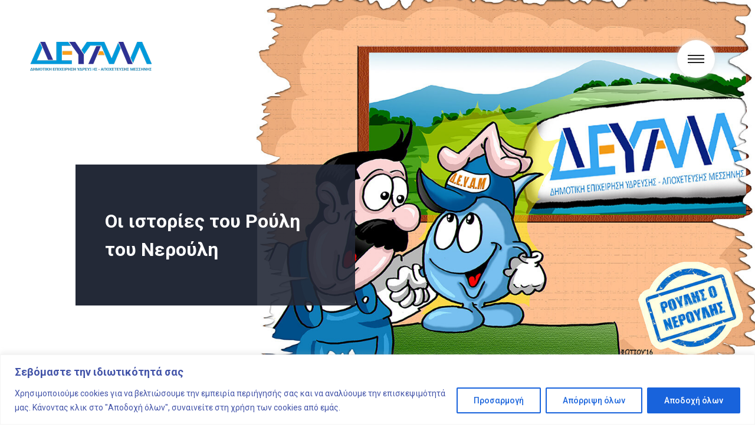

--- FILE ---
content_type: text/html; charset=UTF-8
request_url: https://deyamessinis.gr/%CF%81%CE%BF%CF%85%CE%BB%CE%B7%CF%83/
body_size: 35633
content:
<!doctype html>
<html lang="el">
<head>
	<meta charset="UTF-8">
	<meta name="viewport" content="width=device-width, initial-scale=1">
	<meta name="google-site-verification" content="K-_GH8cgQNQpx0hTCXSaV67Qjbs5nV5TFFwun1Qk_TY" />
	<link rel="profile" href="//gmpg.org/xfn/11">
	 <link rel="stylesheet"href="//cdnjs.cloudflare.com/ajax/libs/animate.css/4.0.0/animate.min.css"/>
	 <script src="//ajax.googleapis.com/ajax/libs/jquery/1.12.4/jquery.min.js"></script> 
	<!-- swiper -->
	<!-- <link rel="stylesheet" href="//cdnjs.cloudflare.com/ajax/libs/Swiper/5.4.5/css/swiper.css"> -->
    <link rel="stylesheet" href="//cdnjs.cloudflare.com/ajax/libs/Swiper/5.4.5/css/swiper.min.css">
	<!-- telos swiper -->
	<link href="//fonts.googleapis.com/css2?family=Roboto:wght@400;500;700&display=swap" rel="stylesheet">
    <link rel="stylesheet" href="//cdnjs.cloudflare.com/ajax/libs/font-awesome/5.12.1/css/all.min.css" integrity="sha256-mmgLkCYLUQbXn0B1SRqzHar6dCnv9oZFPEC1g1cwlkk=" crossorigin="anonymous" />
	<!-- Global site tag (gtag.js) - Google Analytics -->
<script async src="//www.googletagmanager.com/gtag/js?id=G-SR7YQL2PPD"></script>
<script>
  window.dataLayer = window.dataLayer || [];
  function gtag(){dataLayer.push(arguments);}
  gtag('js', new Date());

  gtag('config', 'G-SR7YQL2PPD');
</script>
	<meta name='robots' content='index, follow, max-image-preview:large, max-snippet:-1, max-video-preview:-1' />

	<!-- This site is optimized with the Yoast SEO plugin v26.6 - //yoast.com/wordpress/plugins/seo/ -->
	<title>ΡΟΥΛΗΣ - ΔΕΥΑΜ</title>
	<link rel="canonical" href="https://deyamessinis.gr/ρουλησ/" />
	<meta property="og:locale" content="el_GR" />
	<meta property="og:type" content="article" />
	<meta property="og:title" content="ΡΟΥΛΗΣ - ΔΕΥΑΜ" />
	<meta property="og:description" content="Για τους μικρούς μας φίλους, 11+1 υπέροχα παραμύθια με θέμα το νερό!" />
	<meta property="og:url" content="//deyamessinis.gr/ρουλησ/" />
	<meta property="og:site_name" content="ΔΕΥΑΜ" />
	<meta property="article:modified_time" content="2024-06-25T13:22:58+00:00" />
	<meta property="og:image" content="//deyamessinis.gr/wp-content/uploads/2024/06/ROULIS_KLIMATIKH_ALLAGH-1024x752.jpg" />
	<meta name="twitter:card" content="summary_large_image" />
	<meta name="twitter:label1" content="Εκτιμώμενος χρόνος ανάγνωσης" />
	<meta name="twitter:data1" content="3 λεπτά" />
	<script type="application/ld+json" class="yoast-schema-graph">{"@context":"//schema.org","@graph":[{"@type":"WebPage","@id":"//deyamessinis.gr/%cf%81%ce%bf%cf%85%ce%bb%ce%b7%cf%83/","url":"//deyamessinis.gr/%cf%81%ce%bf%cf%85%ce%bb%ce%b7%cf%83/","name":"ΡΟΥΛΗΣ - ΔΕΥΑΜ","isPartOf":{"@id":"//deyamessinis.gr/#website"},"primaryImageOfPage":{"@id":"//deyamessinis.gr/%cf%81%ce%bf%cf%85%ce%bb%ce%b7%cf%83/#primaryimage"},"image":{"@id":"//deyamessinis.gr/%cf%81%ce%bf%cf%85%ce%bb%ce%b7%cf%83/#primaryimage"},"thumbnailUrl":"//deyamessinis.gr/wp-content/uploads/2024/06/ROULIS_KLIMATIKH_ALLAGH-1024x752.jpg","datePublished":"2020-06-04T10:03:21+00:00","dateModified":"2024-06-25T13:22:58+00:00","breadcrumb":{"@id":"//deyamessinis.gr/%cf%81%ce%bf%cf%85%ce%bb%ce%b7%cf%83/#breadcrumb"},"inLanguage":"el","potentialAction":[{"@type":"ReadAction","target":["//deyamessinis.gr/%cf%81%ce%bf%cf%85%ce%bb%ce%b7%cf%83/"]}]},{"@type":"ImageObject","inLanguage":"el","@id":"//deyamessinis.gr/%cf%81%ce%bf%cf%85%ce%bb%ce%b7%cf%83/#primaryimage","url":"//deyamessinis.gr/wp-content/uploads/2024/06/ROULIS_KLIMATIKH_ALLAGH.jpg","contentUrl":"//deyamessinis.gr/wp-content/uploads/2024/06/ROULIS_KLIMATIKH_ALLAGH.jpg","width":1090,"height":800},{"@type":"BreadcrumbList","@id":"//deyamessinis.gr/%cf%81%ce%bf%cf%85%ce%bb%ce%b7%cf%83/#breadcrumb","itemListElement":[{"@type":"ListItem","position":1,"name":"Αρχική","item":"//deyamessinis.gr/"},{"@type":"ListItem","position":2,"name":"ΡΟΥΛΗΣ"}]},{"@type":"WebSite","@id":"//deyamessinis.gr/#website","url":"//deyamessinis.gr/","name":"ΔΕΥΑΜ","description":"","publisher":{"@id":"//deyamessinis.gr/#organization"},"potentialAction":[{"@type":"SearchAction","target":{"@type":"EntryPoint","urlTemplate":"//deyamessinis.gr/?s={search_term_string}"},"query-input":{"@type":"PropertyValueSpecification","valueRequired":true,"valueName":"search_term_string"}}],"inLanguage":"el"},{"@type":"Organization","@id":"//deyamessinis.gr/#organization","name":"Δημοτική Επιχείρηση Ύδρευσης Αποχέτευσης Μεσσήνης","url":"//deyamessinis.gr/","logo":{"@type":"ImageObject","inLanguage":"el","@id":"//deyamessinis.gr/#/schema/logo/image/","url":"//deyamessinis.gr/wp-content/uploads/2020/07/logo-deyam.png","contentUrl":"//deyamessinis.gr/wp-content/uploads/2020/07/logo-deyam.png","width":208,"height":91,"caption":"Δημοτική Επιχείρηση Ύδρευσης Αποχέτευσης Μεσσήνης"},"image":{"@id":"//deyamessinis.gr/#/schema/logo/image/"}}]}</script>
	<!-- / Yoast SEO plugin. -->


<link rel="alternate" type="application/rss+xml" title="Ροή RSS &raquo; ΔΕΥΑΜ" href="//deyamessinis.gr/feed/" />
<link rel="alternate" type="application/rss+xml" title="Ροή Σχολίων &raquo; ΔΕΥΑΜ" href="//deyamessinis.gr/comments/feed/" />
<link rel="alternate" title="oEmbed (JSON)" type="application/json+oembed" href="//deyamessinis.gr/wp-json/oembed/1.0/embed?url=https%3A%2F%2Fdeyamessinis.gr%2F%25cf%2581%25ce%25bf%25cf%2585%25ce%25bb%25ce%25b7%25cf%2583%2F&#038;lang=el" />
<link rel="alternate" title="oEmbed (XML)" type="text/xml+oembed" href="//deyamessinis.gr/wp-json/oembed/1.0/embed?url=https%3A%2F%2Fdeyamessinis.gr%2F%25cf%2581%25ce%25bf%25cf%2585%25ce%25bb%25ce%25b7%25cf%2583%2F&#038;format=xml&#038;lang=el" />
<style id='wp-img-auto-sizes-contain-inline-css'>
img:is([sizes=auto i],[sizes^="auto," i]){contain-intrinsic-size:3000px 1500px}
/*# sourceURL=wp-img-auto-sizes-contain-inline-css */
</style>
<style id='wp-emoji-styles-inline-css'>

	img.wp-smiley, img.emoji {
		display: inline !important;
		border: none !important;
		box-shadow: none !important;
		height: 1em !important;
		width: 1em !important;
		margin: 0 0.07em !important;
		vertical-align: -0.1em !important;
		background: none !important;
		padding: 0 !important;
	}
/*# sourceURL=wp-emoji-styles-inline-css */
</style>
<style id='wp-block-library-inline-css'>
:root{--wp-block-synced-color:#7a00df;--wp-block-synced-color--rgb:122,0,223;--wp-bound-block-color:var(--wp-block-synced-color);--wp-editor-canvas-background:#ddd;--wp-admin-theme-color:#007cba;--wp-admin-theme-color--rgb:0,124,186;--wp-admin-theme-color-darker-10:#006ba1;--wp-admin-theme-color-darker-10--rgb:0,107,160.5;--wp-admin-theme-color-darker-20:#005a87;--wp-admin-theme-color-darker-20--rgb:0,90,135;--wp-admin-border-width-focus:2px}@media (min-resolution:192dpi){:root{--wp-admin-border-width-focus:1.5px}}.wp-element-button{cursor:pointer}:root .has-very-light-gray-background-color{background-color:#eee}:root .has-very-dark-gray-background-color{background-color:#313131}:root .has-very-light-gray-color{color:#eee}:root .has-very-dark-gray-color{color:#313131}:root .has-vivid-green-cyan-to-vivid-cyan-blue-gradient-background{background:linear-gradient(135deg,#00d084,#0693e3)}:root .has-purple-crush-gradient-background{background:linear-gradient(135deg,#34e2e4,#4721fb 50%,#ab1dfe)}:root .has-hazy-dawn-gradient-background{background:linear-gradient(135deg,#faaca8,#dad0ec)}:root .has-subdued-olive-gradient-background{background:linear-gradient(135deg,#fafae1,#67a671)}:root .has-atomic-cream-gradient-background{background:linear-gradient(135deg,#fdd79a,#004a59)}:root .has-nightshade-gradient-background{background:linear-gradient(135deg,#330968,#31cdcf)}:root .has-midnight-gradient-background{background:linear-gradient(135deg,#020381,#2874fc)}:root{--wp--preset--font-size--normal:16px;--wp--preset--font-size--huge:42px}.has-regular-font-size{font-size:1em}.has-larger-font-size{font-size:2.625em}.has-normal-font-size{font-size:var(--wp--preset--font-size--normal)}.has-huge-font-size{font-size:var(--wp--preset--font-size--huge)}.has-text-align-center{text-align:center}.has-text-align-left{text-align:left}.has-text-align-right{text-align:right}.has-fit-text{white-space:nowrap!important}#end-resizable-editor-section{display:none}.aligncenter{clear:both}.items-justified-left{justify-content:flex-start}.items-justified-center{justify-content:center}.items-justified-right{justify-content:flex-end}.items-justified-space-between{justify-content:space-between}.screen-reader-text{border:0;clip-path:inset(50%);height:1px;margin:-1px;overflow:hidden;padding:0;position:absolute;width:1px;word-wrap:normal!important}.screen-reader-text:focus{background-color:#ddd;clip-path:none;color:#444;display:block;font-size:1em;height:auto;left:5px;line-height:normal;padding:15px 23px 14px;text-decoration:none;top:5px;width:auto;z-index:100000}html :where(.has-border-color){border-style:solid}html :where([style*=border-top-color]){border-top-style:solid}html :where([style*=border-right-color]){border-right-style:solid}html :where([style*=border-bottom-color]){border-bottom-style:solid}html :where([style*=border-left-color]){border-left-style:solid}html :where([style*=border-width]){border-style:solid}html :where([style*=border-top-width]){border-top-style:solid}html :where([style*=border-right-width]){border-right-style:solid}html :where([style*=border-bottom-width]){border-bottom-style:solid}html :where([style*=border-left-width]){border-left-style:solid}html :where(img[class*=wp-image-]){height:auto;max-width:100%}:where(figure){margin:0 0 1em}html :where(.is-position-sticky){--wp-admin--admin-bar--position-offset:var(--wp-admin--admin-bar--height,0px)}@media screen and (max-width:600px){html :where(.is-position-sticky){--wp-admin--admin-bar--position-offset:0px}}

/*# sourceURL=wp-block-library-inline-css */
</style><style id='wp-block-image-inline-css'>
.wp-block-image>a,.wp-block-image>figure>a{display:inline-block}.wp-block-image img{box-sizing:border-box;height:auto;max-width:100%;vertical-align:bottom}@media not (prefers-reduced-motion){.wp-block-image img.hide{visibility:hidden}.wp-block-image img.show{animation:show-content-image .4s}}.wp-block-image[style*=border-radius] img,.wp-block-image[style*=border-radius]>a{border-radius:inherit}.wp-block-image.has-custom-border img{box-sizing:border-box}.wp-block-image.aligncenter{text-align:center}.wp-block-image.alignfull>a,.wp-block-image.alignwide>a{width:100%}.wp-block-image.alignfull img,.wp-block-image.alignwide img{height:auto;width:100%}.wp-block-image .aligncenter,.wp-block-image .alignleft,.wp-block-image .alignright,.wp-block-image.aligncenter,.wp-block-image.alignleft,.wp-block-image.alignright{display:table}.wp-block-image .aligncenter>figcaption,.wp-block-image .alignleft>figcaption,.wp-block-image .alignright>figcaption,.wp-block-image.aligncenter>figcaption,.wp-block-image.alignleft>figcaption,.wp-block-image.alignright>figcaption{caption-side:bottom;display:table-caption}.wp-block-image .alignleft{float:left;margin:.5em 1em .5em 0}.wp-block-image .alignright{float:right;margin:.5em 0 .5em 1em}.wp-block-image .aligncenter{margin-left:auto;margin-right:auto}.wp-block-image :where(figcaption){margin-bottom:1em;margin-top:.5em}.wp-block-image.is-style-circle-mask img{border-radius:9999px}@supports ((-webkit-mask-image:none) or (mask-image:none)) or (-webkit-mask-image:none){.wp-block-image.is-style-circle-mask img{border-radius:0;-webkit-mask-image:url('data:image/svg+xml;utf8,<svg viewBox="0 0 100 100" xmlns="//www.w3.org/2000/svg"><circle cx="50" cy="50" r="50"/></svg>');mask-image:url('data:image/svg+xml;utf8,<svg viewBox="0 0 100 100" xmlns="//www.w3.org/2000/svg"><circle cx="50" cy="50" r="50"/></svg>');mask-mode:alpha;-webkit-mask-position:center;mask-position:center;-webkit-mask-repeat:no-repeat;mask-repeat:no-repeat;-webkit-mask-size:contain;mask-size:contain}}:root :where(.wp-block-image.is-style-rounded img,.wp-block-image .is-style-rounded img){border-radius:9999px}.wp-block-image figure{margin:0}.wp-lightbox-container{display:flex;flex-direction:column;position:relative}.wp-lightbox-container img{cursor:zoom-in}.wp-lightbox-container img:hover+button{opacity:1}.wp-lightbox-container button{align-items:center;backdrop-filter:blur(16px) saturate(180%);background-color:#5a5a5a40;border:none;border-radius:4px;cursor:zoom-in;display:flex;height:20px;justify-content:center;opacity:0;padding:0;position:absolute;right:16px;text-align:center;top:16px;width:20px;z-index:100}@media not (prefers-reduced-motion){.wp-lightbox-container button{transition:opacity .2s ease}}.wp-lightbox-container button:focus-visible{outline:3px auto #5a5a5a40;outline:3px auto -webkit-focus-ring-color;outline-offset:3px}.wp-lightbox-container button:hover{cursor:pointer;opacity:1}.wp-lightbox-container button:focus{opacity:1}.wp-lightbox-container button:focus,.wp-lightbox-container button:hover,.wp-lightbox-container button:not(:hover):not(:active):not(.has-background){background-color:#5a5a5a40;border:none}.wp-lightbox-overlay{box-sizing:border-box;cursor:zoom-out;height:100vh;left:0;overflow:hidden;position:fixed;top:0;visibility:hidden;width:100%;z-index:100000}.wp-lightbox-overlay .close-button{align-items:center;cursor:pointer;display:flex;justify-content:center;min-height:40px;min-width:40px;padding:0;position:absolute;right:calc(env(safe-area-inset-right) + 16px);top:calc(env(safe-area-inset-top) + 16px);z-index:5000000}.wp-lightbox-overlay .close-button:focus,.wp-lightbox-overlay .close-button:hover,.wp-lightbox-overlay .close-button:not(:hover):not(:active):not(.has-background){background:none;border:none}.wp-lightbox-overlay .lightbox-image-container{height:var(--wp--lightbox-container-height);left:50%;overflow:hidden;position:absolute;top:50%;transform:translate(-50%,-50%);transform-origin:top left;width:var(--wp--lightbox-container-width);z-index:9999999999}.wp-lightbox-overlay .wp-block-image{align-items:center;box-sizing:border-box;display:flex;height:100%;justify-content:center;margin:0;position:relative;transform-origin:0 0;width:100%;z-index:3000000}.wp-lightbox-overlay .wp-block-image img{height:var(--wp--lightbox-image-height);min-height:var(--wp--lightbox-image-height);min-width:var(--wp--lightbox-image-width);width:var(--wp--lightbox-image-width)}.wp-lightbox-overlay .wp-block-image figcaption{display:none}.wp-lightbox-overlay button{background:none;border:none}.wp-lightbox-overlay .scrim{background-color:#fff;height:100%;opacity:.9;position:absolute;width:100%;z-index:2000000}.wp-lightbox-overlay.active{visibility:visible}@media not (prefers-reduced-motion){.wp-lightbox-overlay.active{animation:turn-on-visibility .25s both}.wp-lightbox-overlay.active img{animation:turn-on-visibility .35s both}.wp-lightbox-overlay.show-closing-animation:not(.active){animation:turn-off-visibility .35s both}.wp-lightbox-overlay.show-closing-animation:not(.active) img{animation:turn-off-visibility .25s both}.wp-lightbox-overlay.zoom.active{animation:none;opacity:1;visibility:visible}.wp-lightbox-overlay.zoom.active .lightbox-image-container{animation:lightbox-zoom-in .4s}.wp-lightbox-overlay.zoom.active .lightbox-image-container img{animation:none}.wp-lightbox-overlay.zoom.active .scrim{animation:turn-on-visibility .4s forwards}.wp-lightbox-overlay.zoom.show-closing-animation:not(.active){animation:none}.wp-lightbox-overlay.zoom.show-closing-animation:not(.active) .lightbox-image-container{animation:lightbox-zoom-out .4s}.wp-lightbox-overlay.zoom.show-closing-animation:not(.active) .lightbox-image-container img{animation:none}.wp-lightbox-overlay.zoom.show-closing-animation:not(.active) .scrim{animation:turn-off-visibility .4s forwards}}@keyframes show-content-image{0%{visibility:hidden}99%{visibility:hidden}to{visibility:visible}}@keyframes turn-on-visibility{0%{opacity:0}to{opacity:1}}@keyframes turn-off-visibility{0%{opacity:1;visibility:visible}99%{opacity:0;visibility:visible}to{opacity:0;visibility:hidden}}@keyframes lightbox-zoom-in{0%{transform:translate(calc((-100vw + var(--wp--lightbox-scrollbar-width))/2 + var(--wp--lightbox-initial-left-position)),calc(-50vh + var(--wp--lightbox-initial-top-position))) scale(var(--wp--lightbox-scale))}to{transform:translate(-50%,-50%) scale(1)}}@keyframes lightbox-zoom-out{0%{transform:translate(-50%,-50%) scale(1);visibility:visible}99%{visibility:visible}to{transform:translate(calc((-100vw + var(--wp--lightbox-scrollbar-width))/2 + var(--wp--lightbox-initial-left-position)),calc(-50vh + var(--wp--lightbox-initial-top-position))) scale(var(--wp--lightbox-scale));visibility:hidden}}
/*# sourceURL=//deyamessinis.gr/wp-includes/blocks/image/style.min.css */
</style>
<style id='wp-block-columns-inline-css'>
.wp-block-columns{box-sizing:border-box;display:flex;flex-wrap:wrap!important}@media (min-width:782px){.wp-block-columns{flex-wrap:nowrap!important}}.wp-block-columns{align-items:normal!important}.wp-block-columns.are-vertically-aligned-top{align-items:flex-start}.wp-block-columns.are-vertically-aligned-center{align-items:center}.wp-block-columns.are-vertically-aligned-bottom{align-items:flex-end}@media (max-width:781px){.wp-block-columns:not(.is-not-stacked-on-mobile)>.wp-block-column{flex-basis:100%!important}}@media (min-width:782px){.wp-block-columns:not(.is-not-stacked-on-mobile)>.wp-block-column{flex-basis:0;flex-grow:1}.wp-block-columns:not(.is-not-stacked-on-mobile)>.wp-block-column[style*=flex-basis]{flex-grow:0}}.wp-block-columns.is-not-stacked-on-mobile{flex-wrap:nowrap!important}.wp-block-columns.is-not-stacked-on-mobile>.wp-block-column{flex-basis:0;flex-grow:1}.wp-block-columns.is-not-stacked-on-mobile>.wp-block-column[style*=flex-basis]{flex-grow:0}:where(.wp-block-columns){margin-bottom:1.75em}:where(.wp-block-columns.has-background){padding:1.25em 2.375em}.wp-block-column{flex-grow:1;min-width:0;overflow-wrap:break-word;word-break:break-word}.wp-block-column.is-vertically-aligned-top{align-self:flex-start}.wp-block-column.is-vertically-aligned-center{align-self:center}.wp-block-column.is-vertically-aligned-bottom{align-self:flex-end}.wp-block-column.is-vertically-aligned-stretch{align-self:stretch}.wp-block-column.is-vertically-aligned-bottom,.wp-block-column.is-vertically-aligned-center,.wp-block-column.is-vertically-aligned-top{width:100%}
/*# sourceURL=//deyamessinis.gr/wp-includes/blocks/columns/style.min.css */
</style>
<style id='wp-block-spacer-inline-css'>
.wp-block-spacer{clear:both}
/*# sourceURL=//deyamessinis.gr/wp-includes/blocks/spacer/style.min.css */
</style>
<style id='global-styles-inline-css'>
:root{--wp--preset--aspect-ratio--square: 1;--wp--preset--aspect-ratio--4-3: 4/3;--wp--preset--aspect-ratio--3-4: 3/4;--wp--preset--aspect-ratio--3-2: 3/2;--wp--preset--aspect-ratio--2-3: 2/3;--wp--preset--aspect-ratio--16-9: 16/9;--wp--preset--aspect-ratio--9-16: 9/16;--wp--preset--color--black: #000000;--wp--preset--color--cyan-bluish-gray: #abb8c3;--wp--preset--color--white: #ffffff;--wp--preset--color--pale-pink: #f78da7;--wp--preset--color--vivid-red: #cf2e2e;--wp--preset--color--luminous-vivid-orange: #ff6900;--wp--preset--color--luminous-vivid-amber: #fcb900;--wp--preset--color--light-green-cyan: #7bdcb5;--wp--preset--color--vivid-green-cyan: #00d084;--wp--preset--color--pale-cyan-blue: #8ed1fc;--wp--preset--color--vivid-cyan-blue: #0693e3;--wp--preset--color--vivid-purple: #9b51e0;--wp--preset--gradient--vivid-cyan-blue-to-vivid-purple: linear-gradient(135deg,rgb(6,147,227) 0%,rgb(155,81,224) 100%);--wp--preset--gradient--light-green-cyan-to-vivid-green-cyan: linear-gradient(135deg,rgb(122,220,180) 0%,rgb(0,208,130) 100%);--wp--preset--gradient--luminous-vivid-amber-to-luminous-vivid-orange: linear-gradient(135deg,rgb(252,185,0) 0%,rgb(255,105,0) 100%);--wp--preset--gradient--luminous-vivid-orange-to-vivid-red: linear-gradient(135deg,rgb(255,105,0) 0%,rgb(207,46,46) 100%);--wp--preset--gradient--very-light-gray-to-cyan-bluish-gray: linear-gradient(135deg,rgb(238,238,238) 0%,rgb(169,184,195) 100%);--wp--preset--gradient--cool-to-warm-spectrum: linear-gradient(135deg,rgb(74,234,220) 0%,rgb(151,120,209) 20%,rgb(207,42,186) 40%,rgb(238,44,130) 60%,rgb(251,105,98) 80%,rgb(254,248,76) 100%);--wp--preset--gradient--blush-light-purple: linear-gradient(135deg,rgb(255,206,236) 0%,rgb(152,150,240) 100%);--wp--preset--gradient--blush-bordeaux: linear-gradient(135deg,rgb(254,205,165) 0%,rgb(254,45,45) 50%,rgb(107,0,62) 100%);--wp--preset--gradient--luminous-dusk: linear-gradient(135deg,rgb(255,203,112) 0%,rgb(199,81,192) 50%,rgb(65,88,208) 100%);--wp--preset--gradient--pale-ocean: linear-gradient(135deg,rgb(255,245,203) 0%,rgb(182,227,212) 50%,rgb(51,167,181) 100%);--wp--preset--gradient--electric-grass: linear-gradient(135deg,rgb(202,248,128) 0%,rgb(113,206,126) 100%);--wp--preset--gradient--midnight: linear-gradient(135deg,rgb(2,3,129) 0%,rgb(40,116,252) 100%);--wp--preset--font-size--small: 13px;--wp--preset--font-size--medium: 20px;--wp--preset--font-size--large: 36px;--wp--preset--font-size--x-large: 42px;--wp--preset--spacing--20: 0.44rem;--wp--preset--spacing--30: 0.67rem;--wp--preset--spacing--40: 1rem;--wp--preset--spacing--50: 1.5rem;--wp--preset--spacing--60: 2.25rem;--wp--preset--spacing--70: 3.38rem;--wp--preset--spacing--80: 5.06rem;--wp--preset--shadow--natural: 6px 6px 9px rgba(0, 0, 0, 0.2);--wp--preset--shadow--deep: 12px 12px 50px rgba(0, 0, 0, 0.4);--wp--preset--shadow--sharp: 6px 6px 0px rgba(0, 0, 0, 0.2);--wp--preset--shadow--outlined: 6px 6px 0px -3px rgb(255, 255, 255), 6px 6px rgb(0, 0, 0);--wp--preset--shadow--crisp: 6px 6px 0px rgb(0, 0, 0);}:where(.is-layout-flex){gap: 0.5em;}:where(.is-layout-grid){gap: 0.5em;}body .is-layout-flex{display: flex;}.is-layout-flex{flex-wrap: wrap;align-items: center;}.is-layout-flex > :is(*, div){margin: 0;}body .is-layout-grid{display: grid;}.is-layout-grid > :is(*, div){margin: 0;}:where(.wp-block-columns.is-layout-flex){gap: 2em;}:where(.wp-block-columns.is-layout-grid){gap: 2em;}:where(.wp-block-post-template.is-layout-flex){gap: 1.25em;}:where(.wp-block-post-template.is-layout-grid){gap: 1.25em;}.has-black-color{color: var(--wp--preset--color--black) !important;}.has-cyan-bluish-gray-color{color: var(--wp--preset--color--cyan-bluish-gray) !important;}.has-white-color{color: var(--wp--preset--color--white) !important;}.has-pale-pink-color{color: var(--wp--preset--color--pale-pink) !important;}.has-vivid-red-color{color: var(--wp--preset--color--vivid-red) !important;}.has-luminous-vivid-orange-color{color: var(--wp--preset--color--luminous-vivid-orange) !important;}.has-luminous-vivid-amber-color{color: var(--wp--preset--color--luminous-vivid-amber) !important;}.has-light-green-cyan-color{color: var(--wp--preset--color--light-green-cyan) !important;}.has-vivid-green-cyan-color{color: var(--wp--preset--color--vivid-green-cyan) !important;}.has-pale-cyan-blue-color{color: var(--wp--preset--color--pale-cyan-blue) !important;}.has-vivid-cyan-blue-color{color: var(--wp--preset--color--vivid-cyan-blue) !important;}.has-vivid-purple-color{color: var(--wp--preset--color--vivid-purple) !important;}.has-black-background-color{background-color: var(--wp--preset--color--black) !important;}.has-cyan-bluish-gray-background-color{background-color: var(--wp--preset--color--cyan-bluish-gray) !important;}.has-white-background-color{background-color: var(--wp--preset--color--white) !important;}.has-pale-pink-background-color{background-color: var(--wp--preset--color--pale-pink) !important;}.has-vivid-red-background-color{background-color: var(--wp--preset--color--vivid-red) !important;}.has-luminous-vivid-orange-background-color{background-color: var(--wp--preset--color--luminous-vivid-orange) !important;}.has-luminous-vivid-amber-background-color{background-color: var(--wp--preset--color--luminous-vivid-amber) !important;}.has-light-green-cyan-background-color{background-color: var(--wp--preset--color--light-green-cyan) !important;}.has-vivid-green-cyan-background-color{background-color: var(--wp--preset--color--vivid-green-cyan) !important;}.has-pale-cyan-blue-background-color{background-color: var(--wp--preset--color--pale-cyan-blue) !important;}.has-vivid-cyan-blue-background-color{background-color: var(--wp--preset--color--vivid-cyan-blue) !important;}.has-vivid-purple-background-color{background-color: var(--wp--preset--color--vivid-purple) !important;}.has-black-border-color{border-color: var(--wp--preset--color--black) !important;}.has-cyan-bluish-gray-border-color{border-color: var(--wp--preset--color--cyan-bluish-gray) !important;}.has-white-border-color{border-color: var(--wp--preset--color--white) !important;}.has-pale-pink-border-color{border-color: var(--wp--preset--color--pale-pink) !important;}.has-vivid-red-border-color{border-color: var(--wp--preset--color--vivid-red) !important;}.has-luminous-vivid-orange-border-color{border-color: var(--wp--preset--color--luminous-vivid-orange) !important;}.has-luminous-vivid-amber-border-color{border-color: var(--wp--preset--color--luminous-vivid-amber) !important;}.has-light-green-cyan-border-color{border-color: var(--wp--preset--color--light-green-cyan) !important;}.has-vivid-green-cyan-border-color{border-color: var(--wp--preset--color--vivid-green-cyan) !important;}.has-pale-cyan-blue-border-color{border-color: var(--wp--preset--color--pale-cyan-blue) !important;}.has-vivid-cyan-blue-border-color{border-color: var(--wp--preset--color--vivid-cyan-blue) !important;}.has-vivid-purple-border-color{border-color: var(--wp--preset--color--vivid-purple) !important;}.has-vivid-cyan-blue-to-vivid-purple-gradient-background{background: var(--wp--preset--gradient--vivid-cyan-blue-to-vivid-purple) !important;}.has-light-green-cyan-to-vivid-green-cyan-gradient-background{background: var(--wp--preset--gradient--light-green-cyan-to-vivid-green-cyan) !important;}.has-luminous-vivid-amber-to-luminous-vivid-orange-gradient-background{background: var(--wp--preset--gradient--luminous-vivid-amber-to-luminous-vivid-orange) !important;}.has-luminous-vivid-orange-to-vivid-red-gradient-background{background: var(--wp--preset--gradient--luminous-vivid-orange-to-vivid-red) !important;}.has-very-light-gray-to-cyan-bluish-gray-gradient-background{background: var(--wp--preset--gradient--very-light-gray-to-cyan-bluish-gray) !important;}.has-cool-to-warm-spectrum-gradient-background{background: var(--wp--preset--gradient--cool-to-warm-spectrum) !important;}.has-blush-light-purple-gradient-background{background: var(--wp--preset--gradient--blush-light-purple) !important;}.has-blush-bordeaux-gradient-background{background: var(--wp--preset--gradient--blush-bordeaux) !important;}.has-luminous-dusk-gradient-background{background: var(--wp--preset--gradient--luminous-dusk) !important;}.has-pale-ocean-gradient-background{background: var(--wp--preset--gradient--pale-ocean) !important;}.has-electric-grass-gradient-background{background: var(--wp--preset--gradient--electric-grass) !important;}.has-midnight-gradient-background{background: var(--wp--preset--gradient--midnight) !important;}.has-small-font-size{font-size: var(--wp--preset--font-size--small) !important;}.has-medium-font-size{font-size: var(--wp--preset--font-size--medium) !important;}.has-large-font-size{font-size: var(--wp--preset--font-size--large) !important;}.has-x-large-font-size{font-size: var(--wp--preset--font-size--x-large) !important;}
:where(.wp-block-columns.is-layout-flex){gap: 2em;}:where(.wp-block-columns.is-layout-grid){gap: 2em;}
/*# sourceURL=global-styles-inline-css */
</style>
<style id='core-block-supports-inline-css'>
.wp-container-core-columns-is-layout-9d6595d7{flex-wrap:nowrap;}
/*# sourceURL=core-block-supports-inline-css */
</style>

<style id='classic-theme-styles-inline-css'>
/*! This file is auto-generated */
.wp-block-button__link{color:#fff;background-color:#32373c;border-radius:9999px;box-shadow:none;text-decoration:none;padding:calc(.667em + 2px) calc(1.333em + 2px);font-size:1.125em}.wp-block-file__button{background:#32373c;color:#fff;text-decoration:none}
/*# sourceURL=/wp-includes/css/classic-themes.min.css */
</style>
<link rel='stylesheet' id='inf-font-awesome-css' href='//deyamessinis.gr/wp-content/plugins/blog-designer-pack/assets/css/font-awesome.min.css?ver=4.0.7' media='all' />
<link rel='stylesheet' id='owl-carousel-css' href='//deyamessinis.gr/wp-content/plugins/blog-designer-pack/assets/css/owl.carousel.min.css?ver=4.0.7' media='all' />
<link rel='stylesheet' id='bdpp-public-style-css' href='//deyamessinis.gr/wp-content/plugins/blog-designer-pack/assets/css/bdpp-public.min.css?ver=4.0.7' media='all' />
<link rel='stylesheet' id='contact-form-7-css' href='//deyamessinis.gr/wp-content/plugins/contact-form-7/includes/css/styles.css?ver=6.1.4' media='all' />
<link rel='stylesheet' id='menu-image-css' href='//deyamessinis.gr/wp-content/plugins/menu-image/includes/css/menu-image.css?ver=3.13' media='all' />
<link rel='stylesheet' id='dashicons-css' href='//deyamessinis.gr/wp-includes/css/dashicons.min.css?ver=6.9' media='all' />
<link rel='stylesheet' id='mfcf7_zl_button_style-css' href='//deyamessinis.gr/wp-content/plugins/multiline-files-for-contact-form-7/css/style.css?12&#038;ver=6.9' media='all' />
<link rel='stylesheet' id='deyam-style-css' href='//deyamessinis.gr/wp-content/themes/deyam/style.css?ver=1.0.0' media='all' />
<link rel='stylesheet' id='newstyle-css' href='//deyamessinis.gr/wp-content/themes/deyam/newstyle.css?ver=6.9' media='all' />
<link rel='stylesheet' id='menu-css' href='//deyamessinis.gr/wp-content/themes/deyam/menu.css?ver=6.9' media='all' />
<link rel='stylesheet' id='normalize-css' href='//deyamessinis.gr/wp-content/themes/deyam/normalize.css?ver=6.9' media='all' />
<link rel='stylesheet' id='cf7cf-style-css' href='//deyamessinis.gr/wp-content/plugins/cf7-conditional-fields/style.css?ver=2.6.7' media='all' />
<link rel='stylesheet' id='wp-block-paragraph-css' href='//deyamessinis.gr/wp-includes/blocks/paragraph/style.min.css?ver=6.9' media='all' />
<link rel="stylesheet" type="text/css" href="https://deyamessinis.gr/wp-content/plugins/nextend-smart-slider3-pro/Public/SmartSlider3/Application/Frontend/Assets/dist/smartslider.min.css?ver=31242295" media="all">
<link rel="stylesheet" type="text/css" href="https://fonts.googleapis.com/css?display=swap&amp;family=Roboto%3A300%2C400" media="all">
<style data-related="n2-ss-49">div#n2-ss-49 .n2-ss-slider-1{position:relative;display:grid;}div#n2-ss-49 .n2-ss-slider-2{display:grid;grid-template-areas:'full';position:relative;overflow:hidden;border:0px solid RGBA(62,62,62,1);box-sizing:border-box;border-radius:0px;background-repeat:repeat;background-position:50% 50%;background-size:cover;background-attachment:scroll;z-index:1;}div#n2-ss-49 .n2-ss-slider-2 > *{grid-area:full;}div#n2-ss-49 .n2-ss-slider-2 > .n2-ss-preserve-size{max-width:1200px;}div#n2-ss-49 .n2-ss-slider-3{display:grid;grid-template-areas:'cover';position:relative;overflow:hidden;z-index:20;}div#n2-ss-49 .n2-ss-slider-3 > *{grid-area:cover;}div#n2-ss-49 .n2-ss-showcase-slides{place-self:center;position:relative;display:grid;grid-template-areas:'slide';width:100%;max-width:700px;perspective-origin:50% 50%;perspective:1000px;opacity:0.001;transform:translateX(-100000px);}div#n2-ss-49 .n2-ss-showcase-slides > *{grid-area:slide;}div#n2-ss-49 .n2-ss-showcase-slides--ready{animation-name:showcase-fade-in;animation-duration:1s;opacity:1;transform:none;}div#n2-ss-49 .n2-ss-slide{display:block;width:100%;border-radius:0px;border:0px solid RGBA(62,62,62,1);box-sizing:border-box;}div#n2-ss-49.n2-ss-showcase-vertical .n2-ss-slide{clear:left;}div#n2-ss-49 .n2-ss-slide-inner{position:relative;width:100%;height:100%;z-index:20;}div#n2-ss-49 .n2-ss-showcase-overlay{width:100%;height:100%;cursor:pointer;position:absolute;top:0;left:0;z-index:2000000;display:block;}div#n2-ss-49 .n2-ss-slide-active .n2-ss-showcase-overlay{display:none;}div#n2-ss-49 .smart-slider-animate-in .n2-ss-showcase-overlay,div#n2-ss-49 .smart-slider-animate-out .n2-ss-showcase-overlay{display:block;}div#n2-ss-49 .n2-ss-slide-active{z-index:3;display:block;}div#n2-ss-49 .n2-ss-slide{perspective:1000px;}@keyframes showcase-fade-in{from{opacity:0;}to{opacity:1;}}div#n2-ss-49 .n2-ss-button-container,div#n2-ss-49 .n2-ss-button-container a{display:block;}div#n2-ss-49 .n2-ss-button-container--non-full-width,div#n2-ss-49 .n2-ss-button-container--non-full-width a{display:inline-block;}div#n2-ss-49 .n2-ss-button-container.n2-ss-nowrap{white-space:nowrap;}div#n2-ss-49 .n2-ss-button-container a div{display:inline;font-size:inherit;text-decoration:inherit;color:inherit;line-height:inherit;font-family:inherit;font-weight:inherit;}div#n2-ss-49 .n2-ss-button-container a > div{display:inline-flex;align-items:center;vertical-align:top;}div#n2-ss-49 .n2-ss-button-container span{font-size:100%;vertical-align:baseline;}div#n2-ss-49 .n2-ss-button-container a[data-iconplacement="left"] span{margin-right:0.3em;}div#n2-ss-49 .n2-ss-button-container a[data-iconplacement="right"] span{margin-left:0.3em;}div#n2-ss-49 .n2-ss-control-bullet{visibility:hidden;text-align:center;justify-content:center;z-index:14;}div#n2-ss-49 .n2-ss-control-bullet--calculate-size{left:0 !important;}div#n2-ss-49 .n2-ss-control-bullet-horizontal.n2-ss-control-bullet-fullsize{width:100%;}div#n2-ss-49 .n2-ss-control-bullet-vertical.n2-ss-control-bullet-fullsize{height:100%;flex-flow:column;}div#n2-ss-49 .nextend-bullet-bar{display:inline-flex;vertical-align:top;visibility:visible;align-items:center;flex-wrap:wrap;}div#n2-ss-49 .n2-bar-justify-content-left{justify-content:flex-start;}div#n2-ss-49 .n2-bar-justify-content-center{justify-content:center;}div#n2-ss-49 .n2-bar-justify-content-right{justify-content:flex-end;}div#n2-ss-49 .n2-ss-control-bullet-vertical > .nextend-bullet-bar{flex-flow:column;}div#n2-ss-49 .n2-ss-control-bullet-fullsize > .nextend-bullet-bar{display:flex;}div#n2-ss-49 .n2-ss-control-bullet-horizontal.n2-ss-control-bullet-fullsize > .nextend-bullet-bar{flex:1 1 auto;}div#n2-ss-49 .n2-ss-control-bullet-vertical.n2-ss-control-bullet-fullsize > .nextend-bullet-bar{height:100%;}div#n2-ss-49 .nextend-bullet-bar .n2-bullet{cursor:pointer;transition:background-color 0.4s;}div#n2-ss-49 .nextend-bullet-bar .n2-bullet.n2-active{cursor:default;}div#n2-ss-49 div.n2-ss-bullet-thumbnail-container{position:absolute;z-index:10000000;}div#n2-ss-49 .n2-ss-bullet-thumbnail-container .n2-ss-bullet-thumbnail{background-size:cover;background-repeat:no-repeat;background-position:center;}div#n2-ss-49 .nextend-shadow{width:100%;z-index:0;}div#n2-ss-49 .nextend-shadow img{max-width:none;width:100%;}div#n2-ss-49 .n-uc-WmStGuYNolTL-inner{background-color:RGBA(255,255,255,1);box-shadow:0px 0px 20px 0px RGBA(0,0,0,0.13);}div#n2-ss-49 .n2-font-5c775c1e1c0eb2a5c3e98e0b44ae3879-hover{font-family: 'Roboto','Arial';color: #357cbd;font-size:200%;text-shadow: none;line-height: 1.5;font-weight: normal;font-style: normal;text-decoration: none;text-align: inherit;letter-spacing: normal;word-spacing: normal;text-transform: none;font-weight: 600;}div#n2-ss-49 .n2-font-5dfb0e990cacebe953e3ed70a8aa7c72-paragraph{font-family: 'Roboto','Arial';color: #357cbd;font-size:112.5%;text-shadow: none;line-height: 1.5;font-weight: normal;font-style: normal;text-decoration: none;text-align: inherit;letter-spacing: normal;word-spacing: normal;text-transform: none;font-weight: 400;}div#n2-ss-49 .n2-font-5dfb0e990cacebe953e3ed70a8aa7c72-paragraph a, div#n2-ss-49 .n2-font-5dfb0e990cacebe953e3ed70a8aa7c72-paragraph a:FOCUS{font-family: 'Roboto','Arial';color: #1890d7;font-size:100%;text-shadow: none;line-height: 1.5;font-weight: normal;font-style: normal;text-decoration: none;text-align: inherit;letter-spacing: normal;word-spacing: normal;text-transform: none;font-weight: 400;}div#n2-ss-49 .n2-font-5dfb0e990cacebe953e3ed70a8aa7c72-paragraph a:HOVER, div#n2-ss-49 .n2-font-5dfb0e990cacebe953e3ed70a8aa7c72-paragraph a:ACTIVE{font-family: 'Roboto','Arial';color: #1890d7;font-size:100%;text-shadow: none;line-height: 1.5;font-weight: normal;font-style: normal;text-decoration: none;text-align: inherit;letter-spacing: normal;word-spacing: normal;text-transform: none;font-weight: 400;}div#n2-ss-49 .n2-font-f070a8791d75ce2b3704a84d1f7f8d95-link a{font-family: 'Roboto','Arial';color: #ffffff;font-size:93.75%;text-shadow: none;line-height: 1.5;font-weight: normal;font-style: normal;text-decoration: none;text-align: center;letter-spacing: 1px;word-spacing: normal;text-transform: none;font-weight: bold;}div#n2-ss-49 .n2-font-f070a8791d75ce2b3704a84d1f7f8d95-link a:HOVER, div#n2-ss-49 .n2-font-f070a8791d75ce2b3704a84d1f7f8d95-link a:ACTIVE, div#n2-ss-49 .n2-font-f070a8791d75ce2b3704a84d1f7f8d95-link a:FOCUS{color: #ffffff;}div#n2-ss-49 .n2-style-0e874419086717554dca51ddeb538dcd-heading{background: #357cbd;opacity:1;padding:1em 2em 1em 2em ;box-shadow: none;border: 0px solid RGBA(0,0,0,1);border-radius:3px;}div#n2-ss-49 .n2-style-0e874419086717554dca51ddeb538dcd-heading:Hover, div#n2-ss-49 .n2-style-0e874419086717554dca51ddeb538dcd-heading:ACTIVE, div#n2-ss-49 .n2-style-0e874419086717554dca51ddeb538dcd-heading:FOCUS{background: #90936c;}div#n2-ss-49 .n-uc-U5dmpZbexeKb-inner{background-color:RGBA(255,255,255,1);box-shadow:0px 0px 20px 0px RGBA(0,0,0,0.13);}div#n2-ss-49 .n2-style-c4a23ce9a934b085792067cca2676753-heading{background: #357cbd;opacity:1;padding:1em 2em 1em 2em ;box-shadow: none;border: 0px solid RGBA(0,0,0,1);border-radius:3px;}div#n2-ss-49 .n2-style-c4a23ce9a934b085792067cca2676753-heading:Hover, div#n2-ss-49 .n2-style-c4a23ce9a934b085792067cca2676753-heading:ACTIVE, div#n2-ss-49 .n2-style-c4a23ce9a934b085792067cca2676753-heading:FOCUS{background: #397d97;}div#n2-ss-49 .n-uc-GVhQsshoWQUd-inner{background-color:RGBA(255,255,255,1);box-shadow:0px 0px 20px 0px RGBA(0,0,0,0.13);}div#n2-ss-49 .n2-style-3d68a58842f935a7b69982e82176626d-heading{background: #357cbd;opacity:1;padding:1em 2em 1em 2em ;box-shadow: none;border: 0px solid RGBA(0,0,0,1);border-radius:3px;}div#n2-ss-49 .n2-style-3d68a58842f935a7b69982e82176626d-heading:Hover, div#n2-ss-49 .n2-style-3d68a58842f935a7b69982e82176626d-heading:ACTIVE, div#n2-ss-49 .n2-style-3d68a58842f935a7b69982e82176626d-heading:FOCUS{background: #a79581;}div#n2-ss-49 .n-uc-NuoT181LXC0A-inner{background-color:RGBA(255,255,255,1);box-shadow:0px 0px 20px 0px RGBA(0,0,0,0.13);}div#n2-ss-49 .n-uc-avzoXXFNoBun-inner{background-color:RGBA(255,255,255,1);box-shadow:0px 0px 20px 0px RGBA(0,0,0,0.13);}div#n2-ss-49 .n2-font-527bfb7d7f6d755fd7571f3830d9c199-paragraph{font-family: 'Roboto','Arial';color: #32353c;font-size:112.5%;text-shadow: none;line-height: 1.5;font-weight: normal;font-style: normal;text-decoration: none;text-align: inherit;letter-spacing: normal;word-spacing: normal;text-transform: none;font-weight: 400;}div#n2-ss-49 .n2-font-527bfb7d7f6d755fd7571f3830d9c199-paragraph a, div#n2-ss-49 .n2-font-527bfb7d7f6d755fd7571f3830d9c199-paragraph a:FOCUS{font-family: 'Roboto','Arial';color: #1890d7;font-size:100%;text-shadow: none;line-height: 1.5;font-weight: normal;font-style: normal;text-decoration: none;text-align: inherit;letter-spacing: normal;word-spacing: normal;text-transform: none;font-weight: 400;}div#n2-ss-49 .n2-font-527bfb7d7f6d755fd7571f3830d9c199-paragraph a:HOVER, div#n2-ss-49 .n2-font-527bfb7d7f6d755fd7571f3830d9c199-paragraph a:ACTIVE{font-family: 'Roboto','Arial';color: #1890d7;font-size:100%;text-shadow: none;line-height: 1.5;font-weight: normal;font-style: normal;text-decoration: none;text-align: inherit;letter-spacing: normal;word-spacing: normal;text-transform: none;font-weight: 400;}div#n2-ss-49 .n2-style-d38e3aec5ca8936c1d160b035f99fd5e-heading{background: #357cbd;opacity:1;padding:1em 2em 1em 2em ;box-shadow: none;border: 0px solid RGBA(0,0,0,1);border-radius:3px;}div#n2-ss-49 .n2-style-d38e3aec5ca8936c1d160b035f99fd5e-heading:Hover, div#n2-ss-49 .n2-style-d38e3aec5ca8936c1d160b035f99fd5e-heading:ACTIVE, div#n2-ss-49 .n2-style-d38e3aec5ca8936c1d160b035f99fd5e-heading:FOCUS{background: #4e4e4e;}div#n2-ss-49 .n-uc-lMJ2Ci0zf87w-inner{background-color:RGBA(255,255,255,1);box-shadow:0px 0px 20px 0px RGBA(0,0,0,0.13);}div#n2-ss-49 .n2-style-d5f5c5f921e8650fe2586a0ba02e5de6-heading{background: #357cbd;opacity:1;padding:1em 2em 1em 2em ;box-shadow: none;border: 0px solid RGBA(0,0,0,1);border-radius:3px;}div#n2-ss-49 .n2-style-d5f5c5f921e8650fe2586a0ba02e5de6-heading:Hover, div#n2-ss-49 .n2-style-d5f5c5f921e8650fe2586a0ba02e5de6-heading:ACTIVE, div#n2-ss-49 .n2-style-d5f5c5f921e8650fe2586a0ba02e5de6-heading:FOCUS{background: #558a7f;}div#n2-ss-49 .n-uc-8PBz1mJwYuf9-inner{background-color:RGBA(255,255,255,1);box-shadow:0px 0px 20px 0px RGBA(0,0,0,0.13);}div#n2-ss-49 .n2-font-b81fbdeaecb7a2c18546182992deb0a3-hover{font-family: 'Roboto','Arial';color: #357cbd;font-size:168.75%;text-shadow: none;line-height: 1.5;font-weight: normal;font-style: normal;text-decoration: none;text-align: inherit;letter-spacing: normal;word-spacing: normal;text-transform: none;font-weight: 600;}div#n2-ss-49 .n2-ss-slider-2{background-color:RGBA(53,124,189,0.36);}div#n2-ss-49 .n2-style-19d07a583b6ca0138d439913849c499b-dot{background: #001e96;opacity:1;padding:8px 8px 8px 8px ;box-shadow: none;border: 0px solid RGBA(0,0,0,1);border-radius:0px;margin:4px;}div#n2-ss-49 .n2-style-19d07a583b6ca0138d439913849c499b-dot.n2-active, div#n2-ss-49 .n2-style-19d07a583b6ca0138d439913849c499b-dot:HOVER, div#n2-ss-49 .n2-style-19d07a583b6ca0138d439913849c499b-dot:FOCUS{background: #ffffff;}div#n2-ss-49 .n-uc-qvCumD3fQKQE{padding:0px 0px 0px 0px}div#n2-ss-49 .n-uc-14a6a222c75e9-inner{padding:30px 30px 100px 30px;text-align:left;--ssselfalign:var(--ss-fs);;justify-content:flex-end}div#n2-ss-49 .n-uc-WmStGuYNolTL-inner{padding:0px 0px 0px 0px}div#n2-ss-49 .n-uc-WmStGuYNolTL-inner > .n2-ss-layer-row-inner{width:calc(100% + 1px);margin:-0px;flex-wrap:nowrap;}div#n2-ss-49 .n-uc-WmStGuYNolTL-inner > .n2-ss-layer-row-inner > .n2-ss-layer[data-sstype="col"]{margin:0px}div#n2-ss-49 .n-uc-WmStGuYNolTL{max-width:500px}div#n2-ss-49 .n-uc-1abc4d89a5046-inner{padding:20px 50px 20px 50px;justify-content:flex-start}div#n2-ss-49 .n-uc-1abc4d89a5046{width:100%}div#n2-ss-49 .n-uc-XIbjvaULhrO1{--margin-top:10px;--margin-bottom:20px}div#n2-ss-49 .n-uc-o4KYJvzg3Cls{padding:0px 0px 0px 0px}div#n2-ss-49 .n-uc-123489c575072-inner{padding:30px 30px 100px 30px;text-align:left;--ssselfalign:var(--ss-fs);;justify-content:flex-end}div#n2-ss-49 .n-uc-U5dmpZbexeKb-inner{padding:0px 0px 0px 0px}div#n2-ss-49 .n-uc-U5dmpZbexeKb-inner > .n2-ss-layer-row-inner{width:calc(100% + 1px);margin:-0px;flex-wrap:nowrap;}div#n2-ss-49 .n-uc-U5dmpZbexeKb-inner > .n2-ss-layer-row-inner > .n2-ss-layer[data-sstype="col"]{margin:0px}div#n2-ss-49 .n-uc-U5dmpZbexeKb{max-width:500px}div#n2-ss-49 .n-uc-155196db52455-inner{padding:50px 50px 50px 50px;justify-content:flex-start}div#n2-ss-49 .n-uc-155196db52455{width:100%}div#n2-ss-49 .n-uc-PjgiuOqSR5Vf{--margin-top:10px;--margin-bottom:20px}div#n2-ss-49 .n-uc-Haqaxfz9r4nk{padding:0px 0px 0px 0px}div#n2-ss-49 .n-uc-15dec2e263d1b-inner{padding:30px 30px 100px 30px;text-align:left;--ssselfalign:var(--ss-fs);;justify-content:flex-end}div#n2-ss-49 .n-uc-GVhQsshoWQUd-inner{padding:0px 0px 0px 0px}div#n2-ss-49 .n-uc-GVhQsshoWQUd-inner > .n2-ss-layer-row-inner{width:calc(100% + 1px);margin:-0px;flex-wrap:nowrap;}div#n2-ss-49 .n-uc-GVhQsshoWQUd-inner > .n2-ss-layer-row-inner > .n2-ss-layer[data-sstype="col"]{margin:0px}div#n2-ss-49 .n-uc-GVhQsshoWQUd{max-width:500px}div#n2-ss-49 .n-uc-1d0d1cb9c7d05-inner{padding:50px 50px 50px 50px;justify-content:flex-start}div#n2-ss-49 .n-uc-1d0d1cb9c7d05{width:100%}div#n2-ss-49 .n-uc-qUBqAhQ007rV{--margin-top:10px;--margin-bottom:20px}div#n2-ss-49 .n-uc-O8ph1bISWi2m{padding:0px 0px 0px 0px}div#n2-ss-49 .n-uc-Yc7wYSchbyxc-inner{padding:30px 30px 100px 30px;text-align:left;--ssselfalign:var(--ss-fs);;justify-content:flex-end}div#n2-ss-49 .n-uc-NuoT181LXC0A-inner{padding:0px 0px 0px 0px}div#n2-ss-49 .n-uc-NuoT181LXC0A-inner > .n2-ss-layer-row-inner{width:calc(100% + 1px);margin:-0px;flex-wrap:nowrap;}div#n2-ss-49 .n-uc-NuoT181LXC0A-inner > .n2-ss-layer-row-inner > .n2-ss-layer[data-sstype="col"]{margin:0px}div#n2-ss-49 .n-uc-NuoT181LXC0A{max-width:500px}div#n2-ss-49 .n-uc-nzm0sfjP2um0-inner{padding:50px 50px 50px 50px;justify-content:flex-start}div#n2-ss-49 .n-uc-nzm0sfjP2um0{width:100%}div#n2-ss-49 .n-uc-gDyXNAEKJpFl{--margin-top:10px;--margin-bottom:20px}div#n2-ss-49 .n-uc-rdtl1rfScFG3{padding:0px 0px 0px 0px}div#n2-ss-49 .n-uc-14c51d3e56f3e-inner{padding:30px 30px 100px 30px;text-align:left;--ssselfalign:var(--ss-fs);;justify-content:flex-end}div#n2-ss-49 .n-uc-avzoXXFNoBun-inner{padding:0px 0px 0px 0px}div#n2-ss-49 .n-uc-avzoXXFNoBun-inner > .n2-ss-layer-row-inner{width:calc(100% + 1px);margin:-0px;flex-wrap:nowrap;}div#n2-ss-49 .n-uc-avzoXXFNoBun-inner > .n2-ss-layer-row-inner > .n2-ss-layer[data-sstype="col"]{margin:0px}div#n2-ss-49 .n-uc-avzoXXFNoBun{max-width:500px}div#n2-ss-49 .n-uc-15cc41d368f18-inner{padding:50px 50px 50px 50px;justify-content:flex-start}div#n2-ss-49 .n-uc-15cc41d368f18{width:100%}div#n2-ss-49 .n-uc-klybVmqpPmlQ{--margin-top:10px;--margin-bottom:20px}div#n2-ss-49 .n-uc-GxtDkP5cwRN7{padding:0px 0px 0px 0px}div#n2-ss-49 .n-uc-1938969362471-inner{padding:30px 30px 100px 30px;text-align:left;--ssselfalign:var(--ss-fs);;justify-content:flex-end}div#n2-ss-49 .n-uc-lMJ2Ci0zf87w-inner{padding:0px 0px 0px 0px}div#n2-ss-49 .n-uc-lMJ2Ci0zf87w-inner > .n2-ss-layer-row-inner{width:calc(100% + 1px);margin:-0px;flex-wrap:nowrap;}div#n2-ss-49 .n-uc-lMJ2Ci0zf87w-inner > .n2-ss-layer-row-inner > .n2-ss-layer[data-sstype="col"]{margin:0px}div#n2-ss-49 .n-uc-lMJ2Ci0zf87w{max-width:500px}div#n2-ss-49 .n-uc-1c71c636abbde-inner{padding:50px 50px 50px 50px;justify-content:flex-start}div#n2-ss-49 .n-uc-1c71c636abbde{width:100%}div#n2-ss-49 .n-uc-fMh6xEyNMqDn{--margin-top:5px;--margin-bottom:20px}div#n2-ss-49 .n-uc-AZ1zKiA14QoY{padding:0px 0px 0px 0px}div#n2-ss-49 .n-uc-2rAsUVpbken1-inner{padding:30px 30px 100px 30px;text-align:left;--ssselfalign:var(--ss-fs);;justify-content:flex-end}div#n2-ss-49 .n-uc-8PBz1mJwYuf9-inner{padding:0px 0px 0px 0px}div#n2-ss-49 .n-uc-8PBz1mJwYuf9-inner > .n2-ss-layer-row-inner{width:calc(100% + 1px);margin:-0px;flex-wrap:nowrap;}div#n2-ss-49 .n-uc-8PBz1mJwYuf9-inner > .n2-ss-layer-row-inner > .n2-ss-layer[data-sstype="col"]{margin:0px}div#n2-ss-49 .n-uc-8PBz1mJwYuf9{max-width:500px}div#n2-ss-49 .n-uc-r0ybOceJ8nbz-inner{padding:50px 50px 50px 50px;justify-content:flex-start}div#n2-ss-49 .n-uc-r0ybOceJ8nbz{width:100%}div#n2-ss-49 .n-uc-5scZJFggftmY{--margin-top:5px;--margin-bottom:20px}div#n2-ss-49-shape-divider-top{height:75px}div#n2-ss-49-shape-divider-top .n2-ss-shape-divider-inner{width:165%;margin: 0 -32.5%;}div#n2-ss-49-shape-divider-bottom{height:60px}div#n2-ss-49-shape-divider-bottom .n2-ss-shape-divider-inner{width:215%;margin: 0 -57.5%;}div#n2-ss-49 .n2-ss-slider-3{padding:115px 20px 115px 20px}@media (min-width: 1200px){div#n2-ss-49 [data-hide-desktopportrait="1"]{display: none !important;}}@media (orientation: landscape) and (max-width: 1199px) and (min-width: 901px),(orientation: portrait) and (max-width: 1199px) and (min-width: 701px){div#n2-ss-49 .n-uc-14a6a222c75e9-inner{padding:30px 30px 30px 30px}div#n2-ss-49 .n-uc-WmStGuYNolTL-inner > .n2-ss-layer-row-inner{flex-wrap:nowrap;}div#n2-ss-49 .n-uc-1abc4d89a5046{width:100%}div#n2-ss-49 .n-uc-123489c575072-inner{padding:30px 30px 30px 30px}div#n2-ss-49 .n-uc-U5dmpZbexeKb-inner > .n2-ss-layer-row-inner{flex-wrap:nowrap;}div#n2-ss-49 .n-uc-155196db52455{width:100%}div#n2-ss-49 .n-uc-15dec2e263d1b-inner{padding:30px 30px 30px 30px}div#n2-ss-49 .n-uc-GVhQsshoWQUd-inner > .n2-ss-layer-row-inner{flex-wrap:nowrap;}div#n2-ss-49 .n-uc-1d0d1cb9c7d05{width:100%}div#n2-ss-49 .n-uc-Yc7wYSchbyxc-inner{padding:30px 30px 30px 30px}div#n2-ss-49 .n-uc-NuoT181LXC0A-inner > .n2-ss-layer-row-inner{flex-wrap:nowrap;}div#n2-ss-49 .n-uc-nzm0sfjP2um0{width:100%}div#n2-ss-49 .n-uc-14c51d3e56f3e-inner{padding:30px 30px 30px 30px}div#n2-ss-49 .n-uc-avzoXXFNoBun-inner > .n2-ss-layer-row-inner{flex-wrap:nowrap;}div#n2-ss-49 .n-uc-15cc41d368f18{width:100%}div#n2-ss-49 .n-uc-1938969362471-inner{padding:30px 30px 30px 30px}div#n2-ss-49 .n-uc-lMJ2Ci0zf87w-inner > .n2-ss-layer-row-inner{flex-wrap:nowrap;}div#n2-ss-49 .n-uc-1c71c636abbde{width:100%}div#n2-ss-49 .n-uc-2rAsUVpbken1-inner{padding:30px 30px 30px 30px}div#n2-ss-49 .n-uc-8PBz1mJwYuf9-inner > .n2-ss-layer-row-inner{flex-wrap:nowrap;}div#n2-ss-49 .n-uc-r0ybOceJ8nbz{width:100%}div#n2-ss-49 [data-hide-tabletportrait="1"]{display: none !important;}div#n2-ss-49-shape-divider-top{height:50px}div#n2-ss-49-shape-divider-top .n2-ss-shape-divider-inner{width:100%;margin: 0 0%;}div#n2-ss-49-shape-divider-bottom{height:50px}div#n2-ss-49-shape-divider-bottom .n2-ss-shape-divider-inner{width:100%;margin: 0 0%;}}@media (orientation: landscape) and (max-width: 900px),(orientation: portrait) and (max-width: 700px){div#n2-ss-49 .n-uc-14a6a222c75e9-inner{padding:150px 30px 30px 30px}div#n2-ss-49 .n-uc-WmStGuYNolTL-inner > .n2-ss-layer-row-inner{flex-wrap:wrap;}div#n2-ss-49 .n-uc-1abc4d89a5046-inner{padding:20px 20px 20px 20px}div#n2-ss-49 .n-uc-1abc4d89a5046{width:calc(100% - 0px)}div#n2-ss-49 .n-uc-MUOeHJXKtxes{--ssfont-scale:0.7}div#n2-ss-49 .n-uc-XIbjvaULhrO1{--ssfont-scale:0.6}div#n2-ss-49 .n-uc-6b1lCDfuXOpi{--ssfont-scale:0.8}div#n2-ss-49 .n-uc-123489c575072-inner{padding:150px 30px 30px 30px}div#n2-ss-49 .n-uc-U5dmpZbexeKb-inner > .n2-ss-layer-row-inner{flex-wrap:wrap;}div#n2-ss-49 .n-uc-155196db52455-inner{padding:20px 20px 20px 20px}div#n2-ss-49 .n-uc-155196db52455{width:calc(100% - 0px)}div#n2-ss-49 .n-uc-3y7JD6U4zIWb{--ssfont-scale:0.7}div#n2-ss-49 .n-uc-PjgiuOqSR5Vf{--ssfont-scale:0.6}div#n2-ss-49 .n-uc-rO6RaBhUBtV8{--ssfont-scale:0.8}div#n2-ss-49 .n-uc-15dec2e263d1b-inner{padding:150px 30px 30px 30px}div#n2-ss-49 .n-uc-GVhQsshoWQUd-inner > .n2-ss-layer-row-inner{flex-wrap:wrap;}div#n2-ss-49 .n-uc-1d0d1cb9c7d05-inner{padding:20px 20px 20px 20px}div#n2-ss-49 .n-uc-1d0d1cb9c7d05{width:calc(100% - 0px)}div#n2-ss-49 .n-uc-K4OMCVdiejtJ{--ssfont-scale:0.7}div#n2-ss-49 .n-uc-qUBqAhQ007rV{--ssfont-scale:0.6}div#n2-ss-49 .n-uc-GRL59azmHYW5{--ssfont-scale:0.8}div#n2-ss-49 .n-uc-Yc7wYSchbyxc-inner{padding:150px 30px 30px 30px}div#n2-ss-49 .n-uc-NuoT181LXC0A-inner > .n2-ss-layer-row-inner{flex-wrap:wrap;}div#n2-ss-49 .n-uc-nzm0sfjP2um0-inner{padding:20px 20px 20px 20px}div#n2-ss-49 .n-uc-nzm0sfjP2um0{width:calc(100% - 0px)}div#n2-ss-49 .n-uc-8ouSDpm60QH7{--ssfont-scale:0.7}div#n2-ss-49 .n-uc-gDyXNAEKJpFl{--ssfont-scale:0.6}div#n2-ss-49 .n-uc-evmXy6lgux59{--ssfont-scale:0.8}div#n2-ss-49 .n-uc-14c51d3e56f3e-inner{padding:150px 30px 30px 30px}div#n2-ss-49 .n-uc-avzoXXFNoBun-inner > .n2-ss-layer-row-inner{flex-wrap:wrap;}div#n2-ss-49 .n-uc-15cc41d368f18-inner{padding:20px 20px 20px 20px}div#n2-ss-49 .n-uc-15cc41d368f18{width:calc(100% - 0px)}div#n2-ss-49 .n-uc-pQTNPKt38mxv{--ssfont-scale:0.7}div#n2-ss-49 .n-uc-klybVmqpPmlQ{--ssfont-scale:0.6}div#n2-ss-49 .n-uc-KsobgcAVg2IT{--ssfont-scale:0.8}div#n2-ss-49 .n-uc-1938969362471-inner{padding:160px 30px 30px 30px}div#n2-ss-49 .n-uc-lMJ2Ci0zf87w-inner > .n2-ss-layer-row-inner{flex-wrap:wrap;}div#n2-ss-49 .n-uc-1c71c636abbde-inner{padding:20px 20px 20px 20px}div#n2-ss-49 .n-uc-1c71c636abbde{width:calc(100% - 0px)}div#n2-ss-49 .n-uc-BLx559asBq1n{--ssfont-scale:0.7}div#n2-ss-49 .n-uc-fMh6xEyNMqDn{--ssfont-scale:0.6}div#n2-ss-49 .n-uc-8XedNktZxb5g{--ssfont-scale:0.8}div#n2-ss-49 .n-uc-2rAsUVpbken1-inner{padding:160px 30px 30px 30px}div#n2-ss-49 .n-uc-8PBz1mJwYuf9-inner > .n2-ss-layer-row-inner{flex-wrap:wrap;}div#n2-ss-49 .n-uc-r0ybOceJ8nbz-inner{padding:20px 20px 20px 20px}div#n2-ss-49 .n-uc-r0ybOceJ8nbz{width:calc(100% - 0px)}div#n2-ss-49 .n-uc-YCyzbt030g5g{--ssfont-scale:0.7}div#n2-ss-49 .n-uc-5scZJFggftmY{--ssfont-scale:0.6}div#n2-ss-49 .n-uc-jwNfwbe6G0V8{--ssfont-scale:0.8}div#n2-ss-49 [data-hide-mobileportrait="1"]{display: none !important;}div#n2-ss-49-shape-divider-top{height:25px}div#n2-ss-49-shape-divider-top .n2-ss-shape-divider-inner{width:100%;margin: 0 0%;}div#n2-ss-49-shape-divider-bottom{height:25px}div#n2-ss-49-shape-divider-bottom .n2-ss-shape-divider-inner{width:100%;margin: 0 0%;}}</style>
<script id="cookie-law-info-js-extra">
var _ckyConfig = {"_ipData":[],"_assetsURL":"//deyamessinis.gr/wp-content/plugins/cookie-law-info/lite/frontend/images/","_publicURL":"//deyamessinis.gr","_expiry":"365","_categories":[{"name":"\u0391\u03c0\u03b1\u03c1\u03b1\u03af\u03c4\u03b7\u03c4\u03b1","slug":"necessary","isNecessary":true,"ccpaDoNotSell":true,"cookies":[],"active":true,"defaultConsent":{"gdpr":true,"ccpa":true}},{"name":"\u039b\u03b5\u03b9\u03c4\u03bf\u03c5\u03c1\u03b3\u03b9\u03ba\u03ac","slug":"functional","isNecessary":false,"ccpaDoNotSell":true,"cookies":[],"active":true,"defaultConsent":{"gdpr":false,"ccpa":false}},{"name":"Analytics","slug":"analytics","isNecessary":false,"ccpaDoNotSell":true,"cookies":[],"active":true,"defaultConsent":{"gdpr":false,"ccpa":false}},{"name":"\u0391\u03c0\u03cc\u03b4\u03bf\u03c3\u03b7","slug":"performance","isNecessary":false,"ccpaDoNotSell":true,"cookies":[],"active":true,"defaultConsent":{"gdpr":false,"ccpa":false}},{"name":"\u0394\u03b9\u03b1\u03c6\u03ae\u03bc\u03b9\u03c3\u03b7","slug":"advertisement","isNecessary":false,"ccpaDoNotSell":true,"cookies":[],"active":true,"defaultConsent":{"gdpr":false,"ccpa":false}}],"_activeLaw":"gdpr","_rootDomain":"","_block":"1","_showBanner":"1","_bannerConfig":{"settings":{"type":"banner","preferenceCenterType":"popup","position":"bottom","applicableLaw":"gdpr"},"behaviours":{"reloadBannerOnAccept":false,"loadAnalyticsByDefault":false,"animations":{"onLoad":"animate","onHide":"sticky"}},"config":{"revisitConsent":{"status":true,"tag":"revisit-consent","position":"bottom-left","meta":{"url":"#"},"styles":{"background-color":"#0056A7"},"elements":{"title":{"type":"text","tag":"revisit-consent-title","status":true,"styles":{"color":"#0056a7"}}}},"preferenceCenter":{"toggle":{"status":true,"tag":"detail-category-toggle","type":"toggle","states":{"active":{"styles":{"background-color":"#1863DC"}},"inactive":{"styles":{"background-color":"#D0D5D2"}}}}},"categoryPreview":{"status":false,"toggle":{"status":true,"tag":"detail-category-preview-toggle","type":"toggle","states":{"active":{"styles":{"background-color":"#1863DC"}},"inactive":{"styles":{"background-color":"#D0D5D2"}}}}},"videoPlaceholder":{"status":true,"styles":{"background-color":"#000000","border-color":"#000000","color":"#ffffff"}},"readMore":{"status":false,"tag":"readmore-button","type":"link","meta":{"noFollow":true,"newTab":true},"styles":{"color":"#1863DC","background-color":"transparent","border-color":"transparent"}},"showMore":{"status":true,"tag":"show-desc-button","type":"button","styles":{"color":"#1863DC"}},"showLess":{"status":true,"tag":"hide-desc-button","type":"button","styles":{"color":"#1863DC"}},"alwaysActive":{"status":true,"tag":"always-active","styles":{"color":"#008000"}},"manualLinks":{"status":true,"tag":"manual-links","type":"link","styles":{"color":"#1863DC"}},"auditTable":{"status":true},"optOption":{"status":true,"toggle":{"status":true,"tag":"optout-option-toggle","type":"toggle","states":{"active":{"styles":{"background-color":"#1863dc"}},"inactive":{"styles":{"background-color":"#FFFFFF"}}}}}}},"_version":"3.3.9","_logConsent":"1","_tags":[{"tag":"accept-button","styles":{"color":"#FFFFFF","background-color":"#1863DC","border-color":"#1863DC"}},{"tag":"reject-button","styles":{"color":"#1863DC","background-color":"transparent","border-color":"#1863DC"}},{"tag":"settings-button","styles":{"color":"#1863DC","background-color":"transparent","border-color":"#1863DC"}},{"tag":"readmore-button","styles":{"color":"#1863DC","background-color":"transparent","border-color":"transparent"}},{"tag":"donotsell-button","styles":{"color":"#1863DC","background-color":"transparent","border-color":"transparent"}},{"tag":"show-desc-button","styles":{"color":"#1863DC"}},{"tag":"hide-desc-button","styles":{"color":"#1863DC"}},{"tag":"cky-always-active","styles":[]},{"tag":"cky-link","styles":[]},{"tag":"accept-button","styles":{"color":"#FFFFFF","background-color":"#1863DC","border-color":"#1863DC"}},{"tag":"revisit-consent","styles":{"background-color":"#0056A7"}}],"_shortCodes":[{"key":"cky_readmore","content":"\u003Ca href=\"//deyamessinis.gr/privacy-policy/\" class=\"cky-policy\" aria-label=\"\u03a0\u03bf\u03bb\u03b9\u03c4\u03b9\u03ba\u03ae \u0391\u03c0\u03bf\u03c1\u03c1\u03ae\u03c4\u03bf\u03c5\" target=\"_blank\" rel=\"noopener\" data-cky-tag=\"readmore-button\"\u003E\u03a0\u03bf\u03bb\u03b9\u03c4\u03b9\u03ba\u03ae \u0391\u03c0\u03bf\u03c1\u03c1\u03ae\u03c4\u03bf\u03c5\u003C/a\u003E","tag":"readmore-button","status":false,"attributes":{"rel":"nofollow","target":"_blank"}},{"key":"cky_show_desc","content":"\u003Cbutton class=\"cky-show-desc-btn\" data-cky-tag=\"show-desc-button\" aria-label=\"\u0394\u03b5\u03af\u03c4\u03b5 \u03c0\u03b5\u03c1\u03b9\u03c3\u03c3\u03cc\u03c4\u03b5\u03c1\u03b1\"\u003E\u0394\u03b5\u03af\u03c4\u03b5 \u03c0\u03b5\u03c1\u03b9\u03c3\u03c3\u03cc\u03c4\u03b5\u03c1\u03b1\u003C/button\u003E","tag":"show-desc-button","status":true,"attributes":[]},{"key":"cky_hide_desc","content":"\u003Cbutton class=\"cky-show-desc-btn\" data-cky-tag=\"hide-desc-button\" aria-label=\"\u039b\u03b9\u03b3\u03cc\u03c4\u03b5\u03c1\u03b1\"\u003E\u039b\u03b9\u03b3\u03cc\u03c4\u03b5\u03c1\u03b1\u003C/button\u003E","tag":"hide-desc-button","status":true,"attributes":[]},{"key":"cky_optout_show_desc","content":"[cky_optout_show_desc]","tag":"optout-show-desc-button","status":true,"attributes":[]},{"key":"cky_optout_hide_desc","content":"[cky_optout_hide_desc]","tag":"optout-hide-desc-button","status":true,"attributes":[]},{"key":"cky_category_toggle_label","content":"[cky_{{status}}_category_label] [cky_preference_{{category_slug}}_title]","tag":"","status":true,"attributes":[]},{"key":"cky_enable_category_label","content":"Enable","tag":"","status":true,"attributes":[]},{"key":"cky_disable_category_label","content":"Disable","tag":"","status":true,"attributes":[]},{"key":"cky_video_placeholder","content":"\u003Cdiv class=\"video-placeholder-normal\" data-cky-tag=\"video-placeholder\" id=\"[UNIQUEID]\"\u003E\u003Cp class=\"video-placeholder-text-normal\" data-cky-tag=\"placeholder-title\"\u003E\u03a0\u03b1\u03c1\u03b1\u03ba\u03b1\u03bb\u03ce \u03b1\u03c0\u03bf\u03b4\u03b5\u03c7\u03c4\u03b5\u03af\u03c4\u03b5 \u03c4\u03b1 \"cookies\" \u03b3\u03b9\u03b1 \u03bd\u03b1 \u03b1\u03c0\u03bf\u03ba\u03c4\u03ae\u03c3\u03b5\u03c4\u03b5 \u03c0\u03c1\u03cc\u03c3\u03b2\u03b1\u03c3\u03b7 \u03c3\u03b5 \u03b1\u03c5\u03c4\u03cc \u03c4\u03bf \u03c0\u03b5\u03c1\u03b9\u03b5\u03c7\u03cc\u03bc\u03b5\u03bd\u03bf\u003C/p\u003E\u003C/div\u003E","tag":"","status":true,"attributes":[]},{"key":"cky_enable_optout_label","content":"Enable","tag":"","status":true,"attributes":[]},{"key":"cky_disable_optout_label","content":"Disable","tag":"","status":true,"attributes":[]},{"key":"cky_optout_toggle_label","content":"[cky_{{status}}_optout_label] [cky_optout_option_title]","tag":"","status":true,"attributes":[]},{"key":"cky_optout_option_title","content":"Do Not Sell or Share My Personal Information","tag":"","status":true,"attributes":[]},{"key":"cky_optout_close_label","content":"Close","tag":"","status":true,"attributes":[]},{"key":"cky_preference_close_label","content":"Close","tag":"","status":true,"attributes":[]}],"_rtl":"","_language":"en","_providersToBlock":[]};
var _ckyStyles = {"css":".cky-overlay{background: #000000; opacity: 0.4; position: fixed; top: 0; left: 0; width: 100%; height: 100%; z-index: 99999999;}.cky-hide{display: none;}.cky-btn-revisit-wrapper{display: flex; align-items: center; justify-content: center; background: #0056a7; width: 45px; height: 45px; border-radius: 50%; position: fixed; z-index: 999999; cursor: pointer;}.cky-revisit-bottom-left{bottom: 15px; left: 15px;}.cky-revisit-bottom-right{bottom: 15px; right: 15px;}.cky-btn-revisit-wrapper .cky-btn-revisit{display: flex; align-items: center; justify-content: center; background: none; border: none; cursor: pointer; position: relative; margin: 0; padding: 0;}.cky-btn-revisit-wrapper .cky-btn-revisit img{max-width: fit-content; margin: 0; height: 30px; width: 30px;}.cky-revisit-bottom-left:hover::before{content: attr(data-tooltip); position: absolute; background: #4e4b66; color: #ffffff; left: calc(100% + 7px); font-size: 12px; line-height: 16px; width: max-content; padding: 4px 8px; border-radius: 4px;}.cky-revisit-bottom-left:hover::after{position: absolute; content: \"\"; border: 5px solid transparent; left: calc(100% + 2px); border-left-width: 0; border-right-color: #4e4b66;}.cky-revisit-bottom-right:hover::before{content: attr(data-tooltip); position: absolute; background: #4e4b66; color: #ffffff; right: calc(100% + 7px); font-size: 12px; line-height: 16px; width: max-content; padding: 4px 8px; border-radius: 4px;}.cky-revisit-bottom-right:hover::after{position: absolute; content: \"\"; border: 5px solid transparent; right: calc(100% + 2px); border-right-width: 0; border-left-color: #4e4b66;}.cky-revisit-hide{display: none;}.cky-consent-container{position: fixed; width: 100%; box-sizing: border-box; z-index: 9999999;}.cky-consent-container .cky-consent-bar{background: #ffffff; border: 1px solid; padding: 16.5px 24px; box-shadow: 0 -1px 10px 0 #acabab4d;}.cky-banner-bottom{bottom: 0; left: 0;}.cky-banner-top{top: 0; left: 0;}.cky-custom-brand-logo-wrapper .cky-custom-brand-logo{width: 100px; height: auto; margin: 0 0 12px 0;}.cky-notice .cky-title{color: #212121; font-weight: 700; font-size: 18px; line-height: 24px; margin: 0 0 12px 0;}.cky-notice-group{display: flex; justify-content: space-between; align-items: center; font-size: 14px; line-height: 24px; font-weight: 400;}.cky-notice-des *,.cky-preference-content-wrapper *,.cky-accordion-header-des *,.cky-gpc-wrapper .cky-gpc-desc *{font-size: 14px;}.cky-notice-des{color: #212121; font-size: 14px; line-height: 24px; font-weight: 400;}.cky-notice-des img{height: 25px; width: 25px;}.cky-consent-bar .cky-notice-des p,.cky-gpc-wrapper .cky-gpc-desc p,.cky-preference-body-wrapper .cky-preference-content-wrapper p,.cky-accordion-header-wrapper .cky-accordion-header-des p,.cky-cookie-des-table li div:last-child p{color: inherit; margin-top: 0; overflow-wrap: break-word;}.cky-notice-des P:last-child,.cky-preference-content-wrapper p:last-child,.cky-cookie-des-table li div:last-child p:last-child,.cky-gpc-wrapper .cky-gpc-desc p:last-child{margin-bottom: 0;}.cky-notice-des a.cky-policy,.cky-notice-des button.cky-policy{font-size: 14px; color: #1863dc; white-space: nowrap; cursor: pointer; background: transparent; border: 1px solid; text-decoration: underline;}.cky-notice-des button.cky-policy{padding: 0;}.cky-notice-des a.cky-policy:focus-visible,.cky-notice-des button.cky-policy:focus-visible,.cky-preference-content-wrapper .cky-show-desc-btn:focus-visible,.cky-accordion-header .cky-accordion-btn:focus-visible,.cky-preference-header .cky-btn-close:focus-visible,.cky-switch input[type=\"checkbox\"]:focus-visible,.cky-footer-wrapper a:focus-visible,.cky-btn:focus-visible{outline: 2px solid #1863dc; outline-offset: 2px;}.cky-btn:focus:not(:focus-visible),.cky-accordion-header .cky-accordion-btn:focus:not(:focus-visible),.cky-preference-content-wrapper .cky-show-desc-btn:focus:not(:focus-visible),.cky-btn-revisit-wrapper .cky-btn-revisit:focus:not(:focus-visible),.cky-preference-header .cky-btn-close:focus:not(:focus-visible),.cky-consent-bar .cky-banner-btn-close:focus:not(:focus-visible){outline: 0;}button.cky-show-desc-btn:not(:hover):not(:active){color: #1863dc; background: transparent;}button.cky-accordion-btn:not(:hover):not(:active),button.cky-banner-btn-close:not(:hover):not(:active),button.cky-btn-close:not(:hover):not(:active),button.cky-btn-revisit:not(:hover):not(:active){background: transparent;}.cky-consent-bar button:hover,.cky-modal.cky-modal-open button:hover,.cky-consent-bar button:focus,.cky-modal.cky-modal-open button:focus{text-decoration: none;}.cky-notice-btn-wrapper{display: flex; justify-content: center; align-items: center; margin-left: 15px;}.cky-notice-btn-wrapper .cky-btn{text-shadow: none; box-shadow: none;}.cky-btn{font-size: 14px; font-family: inherit; line-height: 24px; padding: 8px 27px; font-weight: 500; margin: 0 8px 0 0; border-radius: 2px; white-space: nowrap; cursor: pointer; text-align: center; text-transform: none; min-height: 0;}.cky-btn:hover{opacity: 0.8;}.cky-btn-customize{color: #1863dc; background: transparent; border: 2px solid #1863dc;}.cky-btn-reject{color: #1863dc; background: transparent; border: 2px solid #1863dc;}.cky-btn-accept{background: #1863dc; color: #ffffff; border: 2px solid #1863dc;}.cky-btn:last-child{margin-right: 0;}@media (max-width: 768px){.cky-notice-group{display: block;}.cky-notice-btn-wrapper{margin-left: 0;}.cky-notice-btn-wrapper .cky-btn{flex: auto; max-width: 100%; margin-top: 10px; white-space: unset;}}@media (max-width: 576px){.cky-notice-btn-wrapper{flex-direction: column;}.cky-custom-brand-logo-wrapper, .cky-notice .cky-title, .cky-notice-des, .cky-notice-btn-wrapper{padding: 0 28px;}.cky-consent-container .cky-consent-bar{padding: 16.5px 0;}.cky-notice-des{max-height: 40vh; overflow-y: scroll;}.cky-notice-btn-wrapper .cky-btn{width: 100%; padding: 8px; margin-right: 0;}.cky-notice-btn-wrapper .cky-btn-accept{order: 1;}.cky-notice-btn-wrapper .cky-btn-reject{order: 3;}.cky-notice-btn-wrapper .cky-btn-customize{order: 2;}}@media (max-height: 480px){.cky-consent-container{max-height: 100vh;overflow-y: scroll}.cky-notice-des{max-height: unset;overflow-y: unset}.cky-preference-center{height: 100vh;overflow: auto !important}.cky-preference-center .cky-preference-body-wrapper{overflow: unset}}@media (max-width: 425px){.cky-custom-brand-logo-wrapper, .cky-notice .cky-title, .cky-notice-des, .cky-notice-btn-wrapper{padding: 0 24px;}.cky-notice-btn-wrapper{flex-direction: column;}.cky-btn{width: 100%; margin: 10px 0 0 0;}.cky-notice-btn-wrapper .cky-btn-customize{order: 2;}.cky-notice-btn-wrapper .cky-btn-reject{order: 3;}.cky-notice-btn-wrapper .cky-btn-accept{order: 1; margin-top: 16px;}}@media (max-width: 352px){.cky-notice .cky-title{font-size: 16px;}.cky-notice-des *{font-size: 12px;}.cky-notice-des, .cky-btn{font-size: 12px;}}.cky-modal.cky-modal-open{display: flex; visibility: visible; -webkit-transform: translate(-50%, -50%); -moz-transform: translate(-50%, -50%); -ms-transform: translate(-50%, -50%); -o-transform: translate(-50%, -50%); transform: translate(-50%, -50%); top: 50%; left: 50%; transition: all 1s ease;}.cky-modal{box-shadow: 0 32px 68px rgba(0, 0, 0, 0.3); margin: 0 auto; position: fixed; max-width: 100%; background: #ffffff; top: 50%; box-sizing: border-box; border-radius: 6px; z-index: 999999999; color: #212121; -webkit-transform: translate(-50%, 100%); -moz-transform: translate(-50%, 100%); -ms-transform: translate(-50%, 100%); -o-transform: translate(-50%, 100%); transform: translate(-50%, 100%); visibility: hidden; transition: all 0s ease;}.cky-preference-center{max-height: 79vh; overflow: hidden; width: 845px; overflow: hidden; flex: 1 1 0; display: flex; flex-direction: column; border-radius: 6px;}.cky-preference-header{display: flex; align-items: center; justify-content: space-between; padding: 22px 24px; border-bottom: 1px solid;}.cky-preference-header .cky-preference-title{font-size: 18px; font-weight: 700; line-height: 24px;}.cky-preference-header .cky-btn-close{margin: 0; cursor: pointer; vertical-align: middle; padding: 0; background: none; border: none; width: 24px; height: 24px; min-height: 0; line-height: 0; text-shadow: none; box-shadow: none;}.cky-preference-header .cky-btn-close img{margin: 0; height: 10px; width: 10px;}.cky-preference-body-wrapper{padding: 0 24px; flex: 1; overflow: auto; box-sizing: border-box;}.cky-preference-content-wrapper,.cky-gpc-wrapper .cky-gpc-desc{font-size: 14px; line-height: 24px; font-weight: 400; padding: 12px 0;}.cky-preference-content-wrapper{border-bottom: 1px solid;}.cky-preference-content-wrapper img{height: 25px; width: 25px;}.cky-preference-content-wrapper .cky-show-desc-btn{font-size: 14px; font-family: inherit; color: #1863dc; text-decoration: none; line-height: 24px; padding: 0; margin: 0; white-space: nowrap; cursor: pointer; background: transparent; border-color: transparent; text-transform: none; min-height: 0; text-shadow: none; box-shadow: none;}.cky-accordion-wrapper{margin-bottom: 10px;}.cky-accordion{border-bottom: 1px solid;}.cky-accordion:last-child{border-bottom: none;}.cky-accordion .cky-accordion-item{display: flex; margin-top: 10px;}.cky-accordion .cky-accordion-body{display: none;}.cky-accordion.cky-accordion-active .cky-accordion-body{display: block; padding: 0 22px; margin-bottom: 16px;}.cky-accordion-header-wrapper{cursor: pointer; width: 100%;}.cky-accordion-item .cky-accordion-header{display: flex; justify-content: space-between; align-items: center;}.cky-accordion-header .cky-accordion-btn{font-size: 16px; font-family: inherit; color: #212121; line-height: 24px; background: none; border: none; font-weight: 700; padding: 0; margin: 0; cursor: pointer; text-transform: none; min-height: 0; text-shadow: none; box-shadow: none;}.cky-accordion-header .cky-always-active{color: #008000; font-weight: 600; line-height: 24px; font-size: 14px;}.cky-accordion-header-des{font-size: 14px; line-height: 24px; margin: 10px 0 16px 0;}.cky-accordion-chevron{margin-right: 22px; position: relative; cursor: pointer;}.cky-accordion-chevron-hide{display: none;}.cky-accordion .cky-accordion-chevron i::before{content: \"\"; position: absolute; border-right: 1.4px solid; border-bottom: 1.4px solid; border-color: inherit; height: 6px; width: 6px; -webkit-transform: rotate(-45deg); -moz-transform: rotate(-45deg); -ms-transform: rotate(-45deg); -o-transform: rotate(-45deg); transform: rotate(-45deg); transition: all 0.2s ease-in-out; top: 8px;}.cky-accordion.cky-accordion-active .cky-accordion-chevron i::before{-webkit-transform: rotate(45deg); -moz-transform: rotate(45deg); -ms-transform: rotate(45deg); -o-transform: rotate(45deg); transform: rotate(45deg);}.cky-audit-table{background: #f4f4f4; border-radius: 6px;}.cky-audit-table .cky-empty-cookies-text{color: inherit; font-size: 12px; line-height: 24px; margin: 0; padding: 10px;}.cky-audit-table .cky-cookie-des-table{font-size: 12px; line-height: 24px; font-weight: normal; padding: 15px 10px; border-bottom: 1px solid; border-bottom-color: inherit; margin: 0;}.cky-audit-table .cky-cookie-des-table:last-child{border-bottom: none;}.cky-audit-table .cky-cookie-des-table li{list-style-type: none; display: flex; padding: 3px 0;}.cky-audit-table .cky-cookie-des-table li:first-child{padding-top: 0;}.cky-cookie-des-table li div:first-child{width: 100px; font-weight: 600; word-break: break-word; word-wrap: break-word;}.cky-cookie-des-table li div:last-child{flex: 1; word-break: break-word; word-wrap: break-word; margin-left: 8px;}.cky-footer-shadow{display: block; width: 100%; height: 40px; background: linear-gradient(180deg, rgba(255, 255, 255, 0) 0%, #ffffff 100%); position: absolute; bottom: calc(100% - 1px);}.cky-footer-wrapper{position: relative;}.cky-prefrence-btn-wrapper{display: flex; flex-wrap: wrap; align-items: center; justify-content: center; padding: 22px 24px; border-top: 1px solid;}.cky-prefrence-btn-wrapper .cky-btn{flex: auto; max-width: 100%; text-shadow: none; box-shadow: none;}.cky-btn-preferences{color: #1863dc; background: transparent; border: 2px solid #1863dc;}.cky-preference-header,.cky-preference-body-wrapper,.cky-preference-content-wrapper,.cky-accordion-wrapper,.cky-accordion,.cky-accordion-wrapper,.cky-footer-wrapper,.cky-prefrence-btn-wrapper{border-color: inherit;}@media (max-width: 845px){.cky-modal{max-width: calc(100% - 16px);}}@media (max-width: 576px){.cky-modal{max-width: 100%;}.cky-preference-center{max-height: 100vh;}.cky-prefrence-btn-wrapper{flex-direction: column;}.cky-accordion.cky-accordion-active .cky-accordion-body{padding-right: 0;}.cky-prefrence-btn-wrapper .cky-btn{width: 100%; margin: 10px 0 0 0;}.cky-prefrence-btn-wrapper .cky-btn-reject{order: 3;}.cky-prefrence-btn-wrapper .cky-btn-accept{order: 1; margin-top: 0;}.cky-prefrence-btn-wrapper .cky-btn-preferences{order: 2;}}@media (max-width: 425px){.cky-accordion-chevron{margin-right: 15px;}.cky-notice-btn-wrapper{margin-top: 0;}.cky-accordion.cky-accordion-active .cky-accordion-body{padding: 0 15px;}}@media (max-width: 352px){.cky-preference-header .cky-preference-title{font-size: 16px;}.cky-preference-header{padding: 16px 24px;}.cky-preference-content-wrapper *, .cky-accordion-header-des *{font-size: 12px;}.cky-preference-content-wrapper, .cky-preference-content-wrapper .cky-show-more, .cky-accordion-header .cky-always-active, .cky-accordion-header-des, .cky-preference-content-wrapper .cky-show-desc-btn, .cky-notice-des a.cky-policy{font-size: 12px;}.cky-accordion-header .cky-accordion-btn{font-size: 14px;}}.cky-switch{display: flex;}.cky-switch input[type=\"checkbox\"]{position: relative; width: 44px; height: 24px; margin: 0; background: #d0d5d2; -webkit-appearance: none; border-radius: 50px; cursor: pointer; outline: 0; border: none; top: 0;}.cky-switch input[type=\"checkbox\"]:checked{background: #1863dc;}.cky-switch input[type=\"checkbox\"]:before{position: absolute; content: \"\"; height: 20px; width: 20px; left: 2px; bottom: 2px; border-radius: 50%; background-color: white; -webkit-transition: 0.4s; transition: 0.4s; margin: 0;}.cky-switch input[type=\"checkbox\"]:after{display: none;}.cky-switch input[type=\"checkbox\"]:checked:before{-webkit-transform: translateX(20px); -ms-transform: translateX(20px); transform: translateX(20px);}@media (max-width: 425px){.cky-switch input[type=\"checkbox\"]{width: 38px; height: 21px;}.cky-switch input[type=\"checkbox\"]:before{height: 17px; width: 17px;}.cky-switch input[type=\"checkbox\"]:checked:before{-webkit-transform: translateX(17px); -ms-transform: translateX(17px); transform: translateX(17px);}}.cky-consent-bar .cky-banner-btn-close{position: absolute; right: 9px; top: 5px; background: none; border: none; cursor: pointer; padding: 0; margin: 0; min-height: 0; line-height: 0; height: 24px; width: 24px; text-shadow: none; box-shadow: none;}.cky-consent-bar .cky-banner-btn-close img{height: 9px; width: 9px; margin: 0;}.cky-notice-btn-wrapper .cky-btn-do-not-sell{font-size: 14px; line-height: 24px; padding: 6px 0; margin: 0; font-weight: 500; background: none; border-radius: 2px; border: none; cursor: pointer; text-align: left; color: #1863dc; background: transparent; border-color: transparent; box-shadow: none; text-shadow: none;}.cky-consent-bar .cky-banner-btn-close:focus-visible,.cky-notice-btn-wrapper .cky-btn-do-not-sell:focus-visible,.cky-opt-out-btn-wrapper .cky-btn:focus-visible,.cky-opt-out-checkbox-wrapper input[type=\"checkbox\"].cky-opt-out-checkbox:focus-visible{outline: 2px solid #1863dc; outline-offset: 2px;}@media (max-width: 768px){.cky-notice-btn-wrapper{margin-left: 0; margin-top: 10px; justify-content: left;}.cky-notice-btn-wrapper .cky-btn-do-not-sell{padding: 0;}}@media (max-width: 352px){.cky-notice-btn-wrapper .cky-btn-do-not-sell, .cky-notice-des a.cky-policy{font-size: 12px;}}.cky-opt-out-wrapper{padding: 12px 0;}.cky-opt-out-wrapper .cky-opt-out-checkbox-wrapper{display: flex; align-items: center;}.cky-opt-out-checkbox-wrapper .cky-opt-out-checkbox-label{font-size: 16px; font-weight: 700; line-height: 24px; margin: 0 0 0 12px; cursor: pointer;}.cky-opt-out-checkbox-wrapper input[type=\"checkbox\"].cky-opt-out-checkbox{background-color: #ffffff; border: 1px solid black; width: 20px; height: 18.5px; margin: 0; -webkit-appearance: none; position: relative; display: flex; align-items: center; justify-content: center; border-radius: 2px; cursor: pointer;}.cky-opt-out-checkbox-wrapper input[type=\"checkbox\"].cky-opt-out-checkbox:checked{background-color: #1863dc; border: none;}.cky-opt-out-checkbox-wrapper input[type=\"checkbox\"].cky-opt-out-checkbox:checked::after{left: 6px; bottom: 4px; width: 7px; height: 13px; border: solid #ffffff; border-width: 0 3px 3px 0; border-radius: 2px; -webkit-transform: rotate(45deg); -ms-transform: rotate(45deg); transform: rotate(45deg); content: \"\"; position: absolute; box-sizing: border-box;}.cky-opt-out-checkbox-wrapper.cky-disabled .cky-opt-out-checkbox-label,.cky-opt-out-checkbox-wrapper.cky-disabled input[type=\"checkbox\"].cky-opt-out-checkbox{cursor: no-drop;}.cky-gpc-wrapper{margin: 0 0 0 32px;}.cky-footer-wrapper .cky-opt-out-btn-wrapper{display: flex; flex-wrap: wrap; align-items: center; justify-content: center; padding: 22px 24px;}.cky-opt-out-btn-wrapper .cky-btn{flex: auto; max-width: 100%; text-shadow: none; box-shadow: none;}.cky-opt-out-btn-wrapper .cky-btn-cancel{border: 1px solid #dedfe0; background: transparent; color: #858585;}.cky-opt-out-btn-wrapper .cky-btn-confirm{background: #1863dc; color: #ffffff; border: 1px solid #1863dc;}@media (max-width: 352px){.cky-opt-out-checkbox-wrapper .cky-opt-out-checkbox-label{font-size: 14px;}.cky-gpc-wrapper .cky-gpc-desc, .cky-gpc-wrapper .cky-gpc-desc *{font-size: 12px;}.cky-opt-out-checkbox-wrapper input[type=\"checkbox\"].cky-opt-out-checkbox{width: 16px; height: 16px;}.cky-opt-out-checkbox-wrapper input[type=\"checkbox\"].cky-opt-out-checkbox:checked::after{left: 5px; bottom: 4px; width: 3px; height: 9px;}.cky-gpc-wrapper{margin: 0 0 0 28px;}}.video-placeholder-youtube{background-size: 100% 100%; background-position: center; background-repeat: no-repeat; background-color: #b2b0b059; position: relative; display: flex; align-items: center; justify-content: center; max-width: 100%;}.video-placeholder-text-youtube{text-align: center; align-items: center; padding: 10px 16px; background-color: #000000cc; color: #ffffff; border: 1px solid; border-radius: 2px; cursor: pointer;}.video-placeholder-normal{background-image: url(\"/wp-content/plugins/cookie-law-info/lite/frontend/images/placeholder.svg\"); background-size: 80px; background-position: center; background-repeat: no-repeat; background-color: #b2b0b059; position: relative; display: flex; align-items: flex-end; justify-content: center; max-width: 100%;}.video-placeholder-text-normal{align-items: center; padding: 10px 16px; text-align: center; border: 1px solid; border-radius: 2px; cursor: pointer;}.cky-rtl{direction: rtl; text-align: right;}.cky-rtl .cky-banner-btn-close{left: 9px; right: auto;}.cky-rtl .cky-notice-btn-wrapper .cky-btn:last-child{margin-right: 8px;}.cky-rtl .cky-notice-btn-wrapper .cky-btn:first-child{margin-right: 0;}.cky-rtl .cky-notice-btn-wrapper{margin-left: 0; margin-right: 15px;}.cky-rtl .cky-prefrence-btn-wrapper .cky-btn{margin-right: 8px;}.cky-rtl .cky-prefrence-btn-wrapper .cky-btn:first-child{margin-right: 0;}.cky-rtl .cky-accordion .cky-accordion-chevron i::before{border: none; border-left: 1.4px solid; border-top: 1.4px solid; left: 12px;}.cky-rtl .cky-accordion.cky-accordion-active .cky-accordion-chevron i::before{-webkit-transform: rotate(-135deg); -moz-transform: rotate(-135deg); -ms-transform: rotate(-135deg); -o-transform: rotate(-135deg); transform: rotate(-135deg);}@media (max-width: 768px){.cky-rtl .cky-notice-btn-wrapper{margin-right: 0;}}@media (max-width: 576px){.cky-rtl .cky-notice-btn-wrapper .cky-btn:last-child{margin-right: 0;}.cky-rtl .cky-prefrence-btn-wrapper .cky-btn{margin-right: 0;}.cky-rtl .cky-accordion.cky-accordion-active .cky-accordion-body{padding: 0 22px 0 0;}}@media (max-width: 425px){.cky-rtl .cky-accordion.cky-accordion-active .cky-accordion-body{padding: 0 15px 0 0;}}.cky-rtl .cky-opt-out-btn-wrapper .cky-btn{margin-right: 12px;}.cky-rtl .cky-opt-out-btn-wrapper .cky-btn:first-child{margin-right: 0;}.cky-rtl .cky-opt-out-checkbox-wrapper .cky-opt-out-checkbox-label{margin: 0 12px 0 0;}"};
//# sourceURL=cookie-law-info-js-extra
</script>
<script src="//deyamessinis.gr/wp-content/plugins/cookie-law-info/lite/frontend/js/script.min.js?ver=3.3.9&#039; defer" id="cookie-law-info-js"></script>
<script src="//deyamessinis.gr/wp-includes/js/jquery/jquery.min.js?ver=3.7.1&#039; defer" id="jquery-core-js"></script>
<script src="//deyamessinis.gr/wp-includes/js/jquery/jquery-migrate.min.js?ver=3.4.1&#039; defer" id="jquery-migrate-js"></script>
<script src="//deyamessinis.gr/wp-content/plugins/multiline-files-for-contact-form-7/js/zl-multine-files.js?ver=6.9&#039; defer" id="mfcf7_zl_multiline_files_script-js"></script>
<link rel="//api.w.org/" href="//deyamessinis.gr/wp-json/" /><link rel="alternate" title="JSON" type="application/json" href="//deyamessinis.gr/wp-json/wp/v2/pages/481" /><link rel="EditURI" type="application/rsd+xml" title="RSD" href="//deyamessinis.gr/xmlrpc.php?rsd" />
<meta name="generator" content="WordPress 6.9" />
<link rel='shortlink' href='//deyamessinis.gr/?p=481' />
<style id="cky-style-inline">[data-cky-tag]{visibility:hidden;}</style><style>.recentcomments a{display:inline !important;padding:0 !important;margin:0 !important;}</style>		<style type="text/css">
					.site-title,
			.site-description {
				position: absolute;
				clip: rect(1px, 1px, 1px, 1px);
				}
					</style>
		<link rel="icon" href="//deyamessinis.gr/wp-content/uploads/2020/11/cropped-deyam-favicon-32x32.png" sizes="32x32" />
<link rel="icon" href="//deyamessinis.gr/wp-content/uploads/2020/11/cropped-deyam-favicon-192x192.png" sizes="192x192" />
<link rel="apple-touch-icon" href="//deyamessinis.gr/wp-content/uploads/2020/11/cropped-deyam-favicon-180x180.png" />
<meta name="msapplication-TileImage" content="//deyamessinis.gr/wp-content/uploads/2020/11/cropped-deyam-favicon-270x270.png" />
		<style id="wp-custom-css">
			.global-menu__wrap a::before
{
display:none;
}

@media screen and (min-width:1200px)
{
.global-menu__wrap a
{
margin-right:920px !important;
}
}

@media screen and (max-width:600px)
{
.global-menu__wrap a
{
margin-right:200px;
}
}

.global-menu__wrap a:hover
{
color:#F99D1B !important;
}



/*.swiper-slide.swiper-slide-next
{
height:400px; !important;
padding-top:300px !important;
}

.slider-box
{
background-color:#232937;
}

*/

/*Menu sidebar image and homepage slider  CSS*/

#menu-item-1809>a>span+img{display:none !important;}

#menu-item-5781>a>span+img{display:none !important;}

#menu-item-2935>a>span+img{display:none !important;}

@media only screen and (min-width: 1200px) {
/*.swiper-container.down.swiper-container-fade.swiper-container-initialized.swiper-container-horizontal{margin-top:-270px !important;
}*/


div.swiper-container.up.swiper-container-initialized.swiper-container-horizontal.swiper-container-rtl+div.swiper-container.down.swiper-container-fade.swiper-container-initialized.swiper-container-horizontal{margin-top:-270px !important;
}


.alignfull.myslider
.swiper-slide.swiper-slide-active{height:100% !important;}

#menu-item-2935>a>span+img{position:absolute !important;
left:700px !important;
display:block !important;}


#menu-item-1809>a>span+img{position:absolute !important;
left:700px !important;
display:block !important;}

#menu-item-5781>a>span+img{position:absolute !important;
left:700px !important;
display:block !important;}
	
}

.langChange a{
	color: transparent!important;
	margin-left: 5px!important;
}

.langChange a:hover{
	color:transparent!important;
}

#amesh-eksoflisi-button {
     position: fixed;
     top: 78px;
     right: 220px;
     background: #FBB900;
     padding: 11px 16px;
     color: #000;
     font-weight: 550;
     z-index: 10;
     text-decoration: none;
}
@media screen and (max-width: 670px){
     #amesh-eksoflisi-button {
         top: 135px;
         right: 200px;
         position:fixed;
    }
}
		</style>
		<script>(function(){this._N2=this._N2||{_r:[],_d:[],r:function(){this._r.push(arguments)},d:function(){this._d.push(arguments)}}}).call(window);!function(a){a.indexOf("Safari")>0&&-1===a.indexOf("Chrome")&&document.documentElement.style.setProperty("--ss-safari-fix-225962","1px")}(navigator.userAgent);!function(e,i,o,r){(i=e.match(/(Chrome|Firefox|Safari)\/(\d+)\./))&&("Chrome"==i[1]?r=+i[2]>=32:"Firefox"==i[1]?r=+i[2]>=65:"Safari"==i[1]&&(o=e.match(/Version\/(\d+)/)||e.match(/(\d+)[0-9_]+like Mac/))&&(r=+o[1]>=14),r&&document.documentElement.classList.add("n2webp"))}(navigator.userAgent);</script><script src="https://deyamessinis.gr/wp-content/plugins/nextend-smart-slider3-pro/Public/SmartSlider3/Application/Frontend/Assets/dist/n2.min.js?ver=31242295" defer async></script>
<script src="https://deyamessinis.gr/wp-content/plugins/nextend-smart-slider3-pro/Public/SmartSlider3/Application/Frontend/Assets/dist/smartslider-frontend.min.js?ver=31242295" defer async></script>
<script src="https://deyamessinis.gr/wp-content/plugins/nextend-smart-slider3-pro/Public/SmartSlider3Pro/Slider/SliderType/Showcase/Assets/dist/ss-showcase.min.js?ver=31242295" defer async></script>
<script src="https://deyamessinis.gr/wp-content/plugins/nextend-smart-slider3-pro/Public/SmartSlider3Pro/Application/Frontend/Assets/dist/particle.min.js?ver=31242295" defer async></script>
<script src="https://deyamessinis.gr/wp-content/plugins/nextend-smart-slider3-pro/Public/SmartSlider3/Widget/Bullet/Assets/dist/w-bullet.min.js?ver=31242295" defer async></script>
<script>_N2.r('documentReady',function(){_N2.r(["documentReady","smartslider-frontend","ss-showcase","SmartSliderWidgetBulletTransition","SmartSliderWidget"],function(){new _N2.SmartSliderShowcase('n2-ss-49',{"admin":false,"background.video.mobile":1,"loadingTime":2000,"randomize":{"randomize":0,"randomizeFirst":0},"callbacks":"","alias":{"id":0,"smoothScroll":0,"slideSwitch":0,"scroll":1},"align":"normal","isDelayed":0,"responsive":{"mediaQueries":{"all":false,"desktopportrait":["(min-width: 1200px)"],"tabletportrait":["(orientation: landscape) and (max-width: 1199px) and (min-width: 901px)","(orientation: portrait) and (max-width: 1199px) and (min-width: 701px)"],"mobileportrait":["(orientation: landscape) and (max-width: 900px)","(orientation: portrait) and (max-width: 700px)"]},"base":{"sliderWidth":1200,"sliderHeight":100,"slideWidth":700,"slideHeight":100},"hideOn":{"desktopLandscape":false,"desktopPortrait":false,"tabletLandscape":false,"tabletPortrait":false,"mobileLandscape":false,"mobilePortrait":false},"onResizeEnabled":true,"type":"fullwidth","sliderHeightBasedOn":"real","focusUser":1,"focusEdge":"auto","breakpoints":[{"device":"tabletPortrait","type":"max-screen-width","portraitWidth":1199,"landscapeWidth":1199},{"device":"mobilePortrait","type":"max-screen-width","portraitWidth":700,"landscapeWidth":900}],"enabledDevices":{"desktopLandscape":0,"desktopPortrait":1,"tabletLandscape":0,"tabletPortrait":1,"mobileLandscape":0,"mobilePortrait":1},"sizes":{"desktopPortrait":{"width":1200,"height":100,"max":3000,"min":1200},"tabletPortrait":{"width":701,"height":58,"customHeight":false,"max":1199,"min":701},"mobilePortrait":{"width":320,"height":26,"customHeight":false,"max":900,"min":320}},"overflowHiddenPage":0,"focus":{"offsetTop":"#wpadminbar","offsetBottom":""}},"controls":{"mousewheel":0,"touch":"horizontal","keyboard":1,"blockCarouselInteraction":1},"playWhenVisible":1,"playWhenVisibleAt":0.5,"lazyLoad":0,"lazyLoadNeighbor":0,"blockrightclick":0,"maintainSession":0,"autoplay":{"enabled":1,"start":1,"duration":4000,"autoplayLoop":1,"allowReStart":0,"pause":{"click":1,"mouse":"0","mediaStarted":1},"resume":{"click":0,"mouse":"0","mediaEnded":1,"slidechanged":0},"interval":1,"intervalModifier":"loop","intervalSlide":"current"},"perspective":1000,"layerMode":{"playOnce":0,"playFirstLayer":1,"mode":"skippable","inAnimation":"mainInEnd"},"parallax":{"enabled":1,"mobile":0,"is3D":0,"animate":1,"horizontal":"mouse","vertical":"mouse","origin":"slider","scrollmove":"both"},"postBackgroundAnimations":0,"particlejs":{"particles":{"number":{"value":"18","density":{"enable":true,"value_area":800}},"color":{"value":"#ffffff"},"shape":{"type":"circle","stroke":{"width":0,"color":"#000000"},"polygon":{"nb_sides":5},"image":{"src":"img\/github.svg","width":100,"height":100}},"opacity":{"value":0.5,"random":false,"anim":{"enable":false,"speed":1,"opacity_min":0.1000000000000000055511151231257827021181583404541015625,"sync":false}},"size":{"value":25,"random":true,"anim":{"enable":true,"speed":14.385614385614385213330024271272122859954833984375,"size_min":0.1000000000000000055511151231257827021181583404541015625,"sync":false}},"line_linked":{"enable":false,"distance":150,"color":"#ffffff","opacity":0.40000000000000002220446049250313080847263336181640625,"width":1},"move":{"enable":true,"speed":1,"direction":"top","random":false,"straight":false,"out_mode":"out","bounce":false,"attract":{"enable":false,"rotateX":600,"rotateY":1200}}},"interactivity":{"detect_on":"canvas","events":{"onhover":{"enable":0,"mode":"repulse"},"onclick":{"enable":0,"mode":"bubble"},"resize":true},"modes":{"grab":{"distance":400,"line_linked":{"opacity":1}},"bubble":{"distance":400,"size":40,"duration":2,"opacity":8,"speed":3},"repulse":{"distance":200,"duration":0.40000000000000002220446049250313080847263336181640625},"push":{"particles_nb":4},"remove":{"particles_nb":2}}},"retina_detect":true,"mobile":0},"carousel":1,"carouselSideSlides":1,"showcase":{"duration":600,"ease":"easeInOutQuad","direction":"horizontal","distance":180,"animate":{"opacity":null,"scale":null,"x":null,"y":null,"z":null,"rotationX":null,"rotationY":null,"rotationZ":null},"overlay":"1"},"initCallbacks":function(){this.stages.done("ResizeFirst",function(){var i=document.documentElement,n=this.sliderElement.querySelectorAll(".n2-ss-shape-divider");n.length&&n.forEach(function(n){var t=n.querySelector(".n2-ss-shape-divider-inner");if(+n.dataset.ssSdAnimate){var s=n.querySelector("svg");this.visible((function(){var i=s.querySelectorAll("*"),t=100/(n.dataset.ssSdSpeed||100),o={};s.dataset.yoyo&&(o={onComplete:function(){this.reverse()},onReverseComplete:function(){this.restart()}});for(var r=0;r<i.length;r++)_N2.K.to(i[r],parseFloat(i[r].getAttribute("duration"))*t,Object.assign({attr:{d:i[r].getAttribute("to-d")},delay:0,ease:"easeOutCubic"},o,{delay:i[r].getAttribute("delay"),ease:i[r].getAttribute("ease")}))}))}var o=n.dataset.ssSdScroll;if("shrink"===o||"grow"===o)if(IntersectionObserver){var r,a,d=n.dataset.ssSdSide,h=function(n,s){var o,a,d=(a=0,window.matchMedia&&/Android|iPhone|iPad|iPod|BlackBerry/i.test(navigator.userAgent||navigator.vendor||window.opera)?(o=n2const.isIOS?i.clientHeight:window.innerHeight,a=window.matchMedia("(orientation: landscape)").matches?Math.min(screen.width,o):Math.min(screen.height,o)):a=window.n2Height||i.clientHeight,a),h=this.sliderElement.getBoundingClientRect().top+n;r=Math.max(0,Math.min(100,Math.abs(s-h/d*100))),t.style.transform="scaleY("+r/100+")"}.bind(this);"shrink"===o?(r=100,a=function(){h("bottom"===d?this.responsive.resizeContext.sliderHeight:0,0)}.bind(this)):"grow"===o&&(r=0,a=function(){h("bottom"===d?this.responsive.resizeContext.sliderHeight:0,100)}.bind(this)),new IntersectionObserver((function(i){i[0].isIntersecting?(window.addEventListener("scroll",a),window.addEventListener("resize",a)):(window.removeEventListener("scroll",a),window.removeEventListener("resize",a)),a()})).observe(this.sliderElement)}else t.style.transform="scaleY(1)"}.bind(this))}.bind(this));new _N2.SmartSliderWidgetBulletTransition(this,{"area":10,"dotClasses":"n2-style-19d07a583b6ca0138d439913849c499b-dot ","mode":"","action":"click"});new _N2.SmartSliderWidget(this,'shadow','.nextend-shadow')}})})});</script></head>

<body class="wp-singular page-template-default page page-id-481 wp-custom-logo wp-theme-deyam">
	<div id="page" class="site">
	<a class="skip-link screen-reader-text" href="#primary">Skip to content</a>

	<header id="masthead" class="site-header">
		<div class="site-branding">
			<a href="//deyamessinis.gr/" class="custom-logo-link" rel="home"><img width="208" height="91" src="//deyamessinis.gr/wp-content/uploads/2020/07/logo-deyam.png" class="custom-logo" alt="ΔΕΥΑΜ" decoding="async" /></a>				<p class="site-title"><a href="//deyamessinis.gr/" rel="home">ΔΕΥΑΜ</a></p>
						</div><!-- .site-branding -->

		
			<header class="header">
			<div class="hamburger js-hover">
				<div class="hamburger__line hamburger__line--01">
					<div class="hamburger__line-in hamburger__line-in--01"></div>
				</div>
				<div class="hamburger__line hamburger__line--02">
					<div class="hamburger__line-in hamburger__line-in--02"></div>
				</div>
				<div class="hamburger__line hamburger__line--03">
					<div class="hamburger__line-in hamburger__line-in--03"></div>
				</div>
				<div class="hamburger__line hamburger__line--cross01">
					<div class="hamburger__line-in hamburger__line-in--cross01"></div>
				</div>
				<div class="hamburger__line hamburger__line--cross02">
					<div class="hamburger__line-in hamburger__line-in--cross02"></div>
				</div>
			</div>
		</header>
		<menu class="menu">
			<div class="global-menu">
			<div class="global-menu__wrap">
			<div class="menu-main-menu-container"><ul id="primary-menu" class="menu"><li id="menu-item-1783" class="menu-item menu-item-type-custom menu-item-object-custom menu-item-home menu-item-1783"><a href="//deyamessinis.gr/" class="menu-image-title-hide menu-image-not-hovered"><span class="menu-image-title-hide menu-image-title">Logo</span><img width="255" height="129" src="//deyamessinis.gr/wp-content/uploads/2021/01/footer-logo__.png" class="menu-image menu-image-title-hide" alt="" decoding="async" /></a></li>
<li id="menu-item-1809" class="menu-item menu-item-type-custom menu-item-object-custom menu-item-1809"><a href="//deyamessinis.gr/%ce%b5%cf%80%ce%b9%ce%ba%ce%bf%ce%b9%ce%bd%cf%89%ce%bd%ce%b9%ce%b1/" class="menu-image-title-hide menu-image-not-hovered"><span class="menu-image-title-hide menu-image-title">e</span><img width="355" height="431" src="//deyamessinis.gr/wp-content/uploads/2021/01/deyam-contact-information.jpg" class="menu-image menu-image-title-hide" alt="" decoding="async" fetchpriority="high" /></a></li>
<li id="menu-item-769" class="menu-item menu-item-type-custom menu-item-object-custom menu-item-has-children menu-item-769"><a href="#">Ηλεκτρονικές Υπηρεσίες</a>
<ul class="sub-menu">
	<li id="menu-item-768" class="menu-item menu-item-type-custom menu-item-object-custom menu-item-768"><a target="_blank" href="//my.smartville.gr/deya/27/pay-as-guest/form">e-bill/online Πληρωμές</a></li>
	<li id="menu-item-770" class="menu-item menu-item-type-custom menu-item-object-custom menu-item-770"><a target="_blank" href="//my.smartville.gr/qr">Smartville &#8211; Εφαρμογή για κινητά</a></li>
	<li id="menu-item-771" class="menu-item menu-item-type-post_type menu-item-object-page menu-item-771"><a href="//deyamessinis.gr/%cf%85%cf%80%ce%bf%ce%b2%ce%bf%ce%bb%ce%b7-%ce%bc%ce%b5%cf%84%cf%81%ce%b7%cf%83%ce%b7%cf%83/">Υποβολή Μέτρησης</a></li>
	<li id="menu-item-823" class="menu-item menu-item-type-custom menu-item-object-custom menu-item-823"><a href="//deyamessinis.gr/%cf%85%cf%80%ce%bf%ce%bb%cf%8c%ce%b3%ce%b9%cf%83%ce%b5-%cf%84%ce%bf%ce%bd-%ce%bb%ce%bf%ce%b3%ce%b1%cf%81%ce%b9%ce%b1%cf%83%ce%bc%cf%8c-%cf%83%ce%bf%cf%85/">Υπολόγισε τον λογαριασμό σου</a></li>
	<li id="menu-item-1316" class="menu-item menu-item-type-post_type menu-item-object-page menu-item-1316"><a href="//deyamessinis.gr/%ce%b5%cf%80%ce%b9%ce%ba%ce%b1%ce%b9%cf%81%cf%89%cf%80%ce%bf%ce%b9%ce%b7%cf%83%ce%b7-%cf%83%cf%84%ce%bf%ce%b9%cf%87%ce%b5%ce%b9%cf%89%ce%bd/">Επικαιροποίηση στοιχείων</a></li>
	<li id="menu-item-821" class="menu-item menu-item-type-post_type menu-item-object-page menu-item-821"><a href="//deyamessinis.gr/%ce%b4%ce%b7%ce%bb%cf%89%cf%83%ce%b7-%ce%b2%ce%bb%ce%b1%ce%b2%ce%b7%cf%83/">Δήλωση βλάβης</a></li>
</ul>
</li>
<li id="menu-item-149" class="menu-item menu-item-type-custom menu-item-object-custom menu-item-has-children menu-item-149"><a href="#">Εταιρεία</a>
<ul class="sub-menu">
	<li id="menu-item-590" class="menu-item menu-item-type-post_type menu-item-object-page menu-item-590"><a href="//deyamessinis.gr/%ce%bc%ce%b7%ce%bd%cf%85%ce%bc%ce%b1-%cf%80%cf%81%ce%bf%ce%b5%ce%b4%cf%81%ce%bf%cf%85/">Μήνυμα προέδρου</a></li>
	<li id="menu-item-589" class="menu-item menu-item-type-post_type menu-item-object-page menu-item-589"><a href="//deyamessinis.gr/%ce%bc%ce%b7%ce%bd%cf%85%ce%bc%ce%b1-%ce%b3%ce%b5%ce%bd%ce%b9%ce%ba%ce%bf%cf%85-%ce%b4%ce%b9%ce%b5%cf%85%ce%b8%cf%85%ce%bd%cf%84%ce%b7/">Μήνυμα γενικού διευθυντή</a></li>
	<li id="menu-item-588" class="menu-item menu-item-type-post_type menu-item-object-page menu-item-588"><a href="//deyamessinis.gr/%ce%b5%cf%84%ce%b1%ce%b9%cf%81%ce%b9%ce%ba%ce%b7-%cf%84%ce%b1%cf%85%cf%84%ce%bf%cf%84%ce%b7%cf%84%ce%b1/">Εταιρική ταυτότητα</a></li>
	<li id="menu-item-587" class="menu-item menu-item-type-post_type menu-item-object-page menu-item-587"><a href="//deyamessinis.gr/%ce%b1%cf%80%ce%bf-%cf%84%ce%bf-%cf%87%ce%b8%ce%b5%cf%83-%cf%83%cf%84%ce%bf-%cf%83%ce%b7%ce%bc%ce%b5%cf%81%ce%b1/">Απο το χθές στο σήμερα</a></li>
	<li id="menu-item-591" class="menu-item menu-item-type-post_type menu-item-object-page menu-item-591"><a href="//deyamessinis.gr/%cf%83%cf%84%cf%81%ce%b1%cf%84%ce%b7%ce%b3%ce%b9%ce%ba%ce%b7-%ce%b5%cf%84%ce%b1%ce%b9%cf%81%ce%b9%ce%ba%ce%b7-%ce%b5%cf%85%ce%b8%cf%85%ce%bd%ce%b7-%ce%bf%cf%81%ce%b1%ce%bc%ce%b1/">Στρατηγική-εταιρική ευθύνη-όραμα</a></li>
</ul>
</li>
<li id="menu-item-824" class="menu-item menu-item-type-custom menu-item-object-custom menu-item-has-children menu-item-824"><a href="#">Υποδομές-Έργα-Δράσεις</a>
<ul class="sub-menu">
	<li id="menu-item-639" class="menu-item menu-item-type-post_type menu-item-object-page menu-item-639"><a href="//deyamessinis.gr/%cf%85%ce%b4%cf%81%ce%b5%cf%85%cf%83%ce%b7/">Ύδρευση</a></li>
	<li id="menu-item-828" class="menu-item menu-item-type-post_type menu-item-object-page menu-item-828"><a href="//deyamessinis.gr/%ce%b1%cf%80%ce%bf%cf%87%ce%b5%cf%84%ce%b5%cf%85%cf%83%ce%b7/">Αποχέτευση</a></li>
	<li id="menu-item-829" class="menu-item menu-item-type-post_type menu-item-object-page menu-item-829"><a href="//deyamessinis.gr/%cf%84%ce%b7%ce%bb%ce%b5%ce%bc%ce%b5%cf%84%cf%81%ce%b9%ce%b1/">Τηλεμετρία</a></li>
	<li id="menu-item-827" class="menu-item menu-item-type-post_type menu-item-object-page menu-item-827"><a href="//deyamessinis.gr/%ce%b1%ce%bd%cf%84%ce%b9%cf%80%ce%bb%ce%b7%ce%bc%ce%bc%cf%85%cf%81%ce%b9%ce%ba%ce%b7-%cf%80%cf%81%ce%bf%cf%83%cf%84%ce%b1%cf%83%ce%b9%ce%b1/">Αντιπλημμυρική προστασία</a></li>
	<li id="menu-item-826" class="menu-item menu-item-type-post_type menu-item-object-page menu-item-826"><a href="//deyamessinis.gr/%ce%b1%cf%81%ce%b4%ce%b5%cf%85%cf%83%ce%b7/">Άρδευση</a></li>
	<li id="menu-item-825" class="menu-item menu-item-type-post_type menu-item-object-page menu-item-825"><a href="//deyamessinis.gr/%ce%b4%cf%81%ce%b1%cf%83%ce%b5%ce%b9%cf%83/">Δράσεις</a></li>
</ul>
</li>
<li id="menu-item-870" class="menu-item menu-item-type-custom menu-item-object-custom menu-item-has-children menu-item-870"><a href="#">Για τον πολίτη</a>
<ul class="sub-menu">
	<li id="menu-item-873" class="menu-item menu-item-type-post_type menu-item-object-page menu-item-873"><a href="//deyamessinis.gr/%ce%ba%ce%b1%ce%bd%ce%bf%ce%bd%ce%b9%cf%83%ce%bc%ce%bf%cf%83-%cf%85%ce%b4%cf%81%ce%b5%cf%85%cf%83%ce%b7%cf%83-%ce%b4%ce%b9%ce%b1%ce%b4%ce%b9%ce%ba%ce%b1%cf%83%ce%b9%ce%b5%cf%83/">Κανονισμός ύδρευσης-διαδικασίες</a></li>
	<li id="menu-item-872" class="menu-item menu-item-type-post_type menu-item-object-page menu-item-872"><a href="//deyamessinis.gr/%ce%ba%ce%b1%ce%bd%ce%bf%ce%bd%ce%b9%cf%83%ce%bc%ce%bf%cf%83-%ce%b1%cf%80%ce%bf%cf%87%ce%b5%cf%85%cf%84%ce%b5%cf%83%ce%b7%cf%83-%ce%b4%ce%b9%ce%b1%ce%b4%ce%b9%ce%ba%ce%b1%cf%83%ce%b9%ce%b5%cf%83/">Κανονισμός αποχέτευσης-διαδικασίες</a></li>
	<li id="menu-item-871" class="menu-item menu-item-type-post_type menu-item-object-page menu-item-871"><a href="//deyamessinis.gr/%ce%ba%ce%b1%ce%bd%ce%bf%ce%bd%ce%b9%cf%83%ce%bc%ce%bf%cf%83-%ce%b1%cf%81%ce%b4%ce%b5%cf%85%cf%83%ce%b7%cf%83/">Κανονισμός άρδευσης-διαδικασίες</a></li>
	<li id="menu-item-874" class="menu-item menu-item-type-post_type menu-item-object-page menu-item-874"><a href="//deyamessinis.gr/%ce%b4%ce%b9%ce%b1%ce%b2%ce%b1%cf%83%ce%b5-%cf%84%ce%bf%ce%bd-%ce%bc%ce%b5%cf%84%cf%81%ce%b7%cf%84%ce%b7-%cf%83%ce%bf%cf%85/">Διάβασε το μετρητή σου</a></li>
	<li id="menu-item-875" class="menu-item menu-item-type-post_type menu-item-object-page menu-item-875"><a href="//deyamessinis.gr/%ce%b5%cf%80%ce%b5%ce%be%ce%b5%cf%81%ce%b3%ce%b1%cf%83%ce%b9%ce%b1-%ce%bd%ce%b5%cf%81%ce%bf%cf%85-%ce%b1%ce%bd%ce%b1%ce%bb%cf%85%cf%83%ce%b5%ce%b9%cf%83-%ce%b5%cf%80%ce%b1%cf%81%ce%ba%ce%b5%ce%b9/">Επεξεργασία νερού-αναλύσεις-επάρκεια</a></li>
	<li id="menu-item-879" class="menu-item menu-item-type-post_type menu-item-object-page menu-item-879"><a href="//deyamessinis.gr/%cf%84%ce%b9%ce%bc%ce%bf%ce%bb%ce%bf%ce%b3%ce%b9%ce%b1%ce%ba%ce%b7-%cf%80%ce%bf%ce%bb%ce%b9%cf%84%ce%b9%ce%ba%ce%b7/">Τιμολογιακή πολιτική</a></li>
	<li id="menu-item-5204" class="menu-item menu-item-type-post_type menu-item-object-page menu-item-5204"><a href="//deyamessinis.gr/%ce%ad%ce%bd%cf%84%cf%85%cf%80%ce%b1-%ce%b4%ce%b9%ce%b1%ce%b4%ce%b9%ce%ba%ce%b1%cf%83%ce%af%ce%b5%cf%82/">Έντυπα-διαδικασίες</a></li>
	<li id="menu-item-1076" class="menu-item menu-item-type-post_type menu-item-object-page menu-item-1076"><a href="//deyamessinis.gr/%cf%87%cf%81%ce%b7%cf%83%ce%b9%ce%bc%ce%b5%cf%83-%cf%83%cf%85%ce%bc%ce%b2%ce%bf%cf%85%ce%bb%ce%b5%cf%83/">Συμβουλές-εξοικονόμηση Νερού</a></li>
</ul>
</li>
<li id="menu-item-638" class="menu-item menu-item-type-post_type menu-item-object-page menu-item-638"><a href="//deyamessinis.gr/%ce%bd%ce%b5%ce%b1/">Νέα</a></li>
<li id="menu-item-592" class="menu-item menu-item-type-post_type menu-item-object-page menu-item-592"><a href="//deyamessinis.gr/%ce%b5%cf%80%ce%b9%ce%ba%ce%bf%ce%b9%ce%bd%cf%89%ce%bd%ce%b9%ce%b1/">Επικοινωνία</a></li>
<li id="menu-item-636" class="menu-item menu-item-type-post_type menu-item-object-page current-menu-item page_item page-item-481 current_page_item menu-item-636"><a href="//deyamessinis.gr/%cf%81%ce%bf%cf%85%ce%bb%ce%b7%cf%83/" aria-current="page">Ρούλης</a></li>
<li id="menu-item-1715" class="menu-item menu-item-type-post_type menu-item-object-page menu-item-1715"><a href="//deyamessinis.gr/sitemap/" class="menu-image-title-hide menu-image-not-hovered"><span class="menu-image-title-hide menu-image-title">Sitemap</span><img width="136" height="40" src="//deyamessinis.gr/wp-content/uploads/2021/01/orange_sitemap_3.png" class="menu-image menu-image-title-hide" alt="" decoding="async" /></a></li>
<li id="menu-item-5863-en" class="lang-item lang-item-15 lang-item-en no-translation lang-item-first menu-item menu-item-type-custom menu-item-object-custom menu-item-5863-en"><a href="//deyamessinis.gr/en/home-2/" hreflang="en-GB" lang="en-GB"><img src="[data-uri]" alt="English" width="16" height="11" style="width: 16px; height: 11px;" /></a></li>
<li id="menu-item-5863-de" class="lang-item lang-item-79 lang-item-de no-translation menu-item menu-item-type-custom menu-item-object-custom menu-item-5863-de"><a href="//deyamessinis.gr/de/startseite/" hreflang="de-DE" lang="de-DE"><img src="[data-uri]" alt="Deutsch" width="16" height="11" style="width: 16px; height: 11px;" /></a></li>
</ul></div>				</div>
			</div>
			<svg class="shape-overlays" viewBox="0 0 100 100" preserveAspectRatio="none">
				<path class="shape-overlays__path"></path>
				<path class="shape-overlays__path"></path>
				<path class="shape-overlays__path"></path>
				<path class="shape-overlays__path"></path>
			</svg>
		</menu>
	
	</header><!-- #masthead -->

	<main id="primary" class="site-main">

		
<article id="post-481" class="post-481 page type-page status-publish hentry">
	<header class="entry-header">
			</header><!-- .entry-header -->

	
	<div class="entry-content mycontainer">
		
<blockquote id="layout-block-block_5ed8c508bb35d" class="alignfull">
    
 <div style="position:relative;height:660px;">
    <div style="flex: 0 0 75%; max-width: 100%;flex-flow: row wrap;">
        <div class="layout-image"style="background: url('//deyamessinis.gr/wp-content/uploads/2020/06/roulis.jpg') !important;background-repeat: no-repeat !important;background-size: cover !important;background-position: center !important;">
 
        </div>

    </div>
            <div class="layout-box">
                      <div class="layout-text">
            <h1>Οι ιστορίες του Ρούλη του Νερούλη</h1>
            </div>
                        
                    </div>
</div>
</blockquote>


<div style="height:25px" aria-hidden="true" class="wp-block-spacer"></div>



<p class="has-text-align-center" style="font-size:25px">Για τους μικρούς μας φίλους, 11+1 υπέροχα παραμύθια με θέμα το νερό!</p>



<div style="height:60px" aria-hidden="true" class="wp-block-spacer"></div>



<div class="wp-block-columns is-layout-flex wp-container-core-columns-is-layout-9d6595d7 wp-block-columns-is-layout-flex">
<div class="wp-block-column is-layout-flow wp-block-column-is-layout-flow" style="flex-basis:33.33%">
<figure class="wp-block-image size-large"><a href="//deyamessinis.gr/wp-content/uploads/2024/06/ROULIS_12_%CE%9A%CE%9B%CE%99%CE%9C%CE%91%CE%A4%CE%99%CE%9A%CE%97_%CE%91%CE%9B%CE%9B%CE%91%CE%93%CE%97.pdf" target="_blank"><img decoding="async" width="1024" height="752" src="//deyamessinis.gr/wp-content/uploads/2024/06/ROULIS_KLIMATIKH_ALLAGH-1024x752.jpg" alt="" class="wp-image-8997" srcset="//deyamessinis.gr/wp-content/uploads/2024/06/ROULIS_KLIMATIKH_ALLAGH-1024x752.jpg 1024w, //deyamessinis.gr/wp-content/uploads/2024/06/ROULIS_KLIMATIKH_ALLAGH-300x220.jpg 300w, //deyamessinis.gr/wp-content/uploads/2024/06/ROULIS_KLIMATIKH_ALLAGH-768x564.jpg 768w, //deyamessinis.gr/wp-content/uploads/2024/06/ROULIS_KLIMATIKH_ALLAGH-24x18.jpg 24w, //deyamessinis.gr/wp-content/uploads/2024/06/ROULIS_KLIMATIKH_ALLAGH-36x26.jpg 36w, //deyamessinis.gr/wp-content/uploads/2024/06/ROULIS_KLIMATIKH_ALLAGH-48x35.jpg 48w, //deyamessinis.gr/wp-content/uploads/2024/06/ROULIS_KLIMATIKH_ALLAGH.jpg 1090w" sizes="(max-width: 1024px) 100vw, 1024px" /></a></figure>
</div>



<div class="wp-block-column is-layout-flow wp-block-column-is-layout-flow" style="flex-basis:33.33%">
<figure class="wp-block-image size-large"><a href="//deyamessinis.gr/wp-content/uploads/2023/05/ROULHS_PAMISOS.pdf" target="_blank"><img decoding="async" width="1024" height="742" src="//deyamessinis.gr/wp-content/uploads/2023/05/ΡΟΥΛΗΣ-ΠΑΜΙΣΣΟΣ_-1024x742.jpg" alt="" class="wp-image-8271" srcset="//deyamessinis.gr/wp-content/uploads/2023/05/ΡΟΥΛΗΣ-ΠΑΜΙΣΣΟΣ_-1024x742.jpg 1024w, //deyamessinis.gr/wp-content/uploads/2023/05/ΡΟΥΛΗΣ-ΠΑΜΙΣΣΟΣ_-300x217.jpg 300w, //deyamessinis.gr/wp-content/uploads/2023/05/ΡΟΥΛΗΣ-ΠΑΜΙΣΣΟΣ_-768x556.jpg 768w, //deyamessinis.gr/wp-content/uploads/2023/05/ΡΟΥΛΗΣ-ΠΑΜΙΣΣΟΣ_-24x17.jpg 24w, //deyamessinis.gr/wp-content/uploads/2023/05/ΡΟΥΛΗΣ-ΠΑΜΙΣΣΟΣ_-36x26.jpg 36w, //deyamessinis.gr/wp-content/uploads/2023/05/ΡΟΥΛΗΣ-ΠΑΜΙΣΣΟΣ_-48x35.jpg 48w, //deyamessinis.gr/wp-content/uploads/2023/05/ΡΟΥΛΗΣ-ΠΑΜΙΣΣΟΣ_.jpg 1200w" sizes="(max-width: 1024px) 100vw, 1024px" /></a></figure>
</div>



<div class="wp-block-column is-layout-flow wp-block-column-is-layout-flow" style="flex-basis:33.33%">
<figure class="wp-block-image size-large"><a href="//deyamessinis.gr/wp-content/uploads/2022/03/200 years of freedom deyam.pdf" target="_blank"><img loading="lazy" decoding="async" width="1024" height="741" src="//deyamessinis.gr/wp-content/uploads/2022/03/Roulis-200-years-1024x741.jpg" alt="" class="wp-image-6742" srcset="//deyamessinis.gr/wp-content/uploads/2022/03/Roulis-200-years-1024x741.jpg 1024w, //deyamessinis.gr/wp-content/uploads/2022/03/Roulis-200-years-300x217.jpg 300w, //deyamessinis.gr/wp-content/uploads/2022/03/Roulis-200-years-768x556.jpg 768w, //deyamessinis.gr/wp-content/uploads/2022/03/Roulis-200-years-24x17.jpg 24w, //deyamessinis.gr/wp-content/uploads/2022/03/Roulis-200-years-36x26.jpg 36w, //deyamessinis.gr/wp-content/uploads/2022/03/Roulis-200-years-48x35.jpg 48w, //deyamessinis.gr/wp-content/uploads/2022/03/Roulis-200-years.jpg 1090w" sizes="auto, (max-width: 1024px) 100vw, 1024px" /></a></figure>
</div>
</div>



<div class="wp-block-columns is-layout-flex wp-container-core-columns-is-layout-9d6595d7 wp-block-columns-is-layout-flex">
<div class="wp-block-column is-layout-flow wp-block-column-is-layout-flow" style="flex-basis:33.33%">
<figure class="wp-block-image size-full"><a href="//deyamessinis.gr/wp-content/uploads/2020/06/paramithia-4.pdf" target="_blank"><img loading="lazy" decoding="async" width="1090" height="800" src="//deyamessinis.gr/wp-content/uploads/2020/06/paramithi4.jpg" alt="" class="wp-image-492" srcset="//deyamessinis.gr/wp-content/uploads/2020/06/paramithi4.jpg 1090w, //deyamessinis.gr/wp-content/uploads/2020/06/paramithi4-300x220.jpg 300w, //deyamessinis.gr/wp-content/uploads/2020/06/paramithi4-1024x752.jpg 1024w, //deyamessinis.gr/wp-content/uploads/2020/06/paramithi4-768x564.jpg 768w" sizes="auto, (max-width: 1090px) 100vw, 1090px" /></a></figure>
</div>



<div class="wp-block-column is-layout-flow wp-block-column-is-layout-flow" style="flex-basis:33.33%">
<figure class="wp-block-image size-full"><a href="//deyamessinis.gr/wp-content/uploads/2020/06/paramithia-5.pdf" target="_blank"><img loading="lazy" decoding="async" width="1090" height="800" src="//deyamessinis.gr/wp-content/uploads/2020/06/paramithi5.jpg" alt="" class="wp-image-493" srcset="//deyamessinis.gr/wp-content/uploads/2020/06/paramithi5.jpg 1090w, //deyamessinis.gr/wp-content/uploads/2020/06/paramithi5-300x220.jpg 300w, //deyamessinis.gr/wp-content/uploads/2020/06/paramithi5-1024x752.jpg 1024w, //deyamessinis.gr/wp-content/uploads/2020/06/paramithi5-768x564.jpg 768w" sizes="auto, (max-width: 1090px) 100vw, 1090px" /></a></figure>
</div>



<div class="wp-block-column is-layout-flow wp-block-column-is-layout-flow" style="flex-basis:33.33%">
<figure class="wp-block-image size-full"><a href="//deyamessinis.gr/wp-content/uploads/2020/06/paramithia-6.pdf" target="_blank"><img loading="lazy" decoding="async" width="1090" height="800" src="//deyamessinis.gr/wp-content/uploads/2020/06/paramithi6.jpg" alt="" class="wp-image-494" srcset="//deyamessinis.gr/wp-content/uploads/2020/06/paramithi6.jpg 1090w, //deyamessinis.gr/wp-content/uploads/2020/06/paramithi6-300x220.jpg 300w, //deyamessinis.gr/wp-content/uploads/2020/06/paramithi6-1024x752.jpg 1024w, //deyamessinis.gr/wp-content/uploads/2020/06/paramithi6-768x564.jpg 768w" sizes="auto, (max-width: 1090px) 100vw, 1090px" /></a></figure>
</div>
</div>



<div class="wp-block-columns is-layout-flex wp-container-core-columns-is-layout-9d6595d7 wp-block-columns-is-layout-flex">
<div class="wp-block-column is-layout-flow wp-block-column-is-layout-flow" style="flex-basis:33.33%">
<figure class="wp-block-image size-full"><a href="//deyamessinis.gr/wp-content/uploads/2020/06/paramithia-7.pdf" target="_blank"><img loading="lazy" decoding="async" width="1090" height="800" src="//deyamessinis.gr/wp-content/uploads/2020/06/paramithi7.jpg" alt="" class="wp-image-495" srcset="//deyamessinis.gr/wp-content/uploads/2020/06/paramithi7.jpg 1090w, //deyamessinis.gr/wp-content/uploads/2020/06/paramithi7-300x220.jpg 300w, //deyamessinis.gr/wp-content/uploads/2020/06/paramithi7-1024x752.jpg 1024w, //deyamessinis.gr/wp-content/uploads/2020/06/paramithi7-768x564.jpg 768w" sizes="auto, (max-width: 1090px) 100vw, 1090px" /></a></figure>



<p></p>
</div>



<div class="wp-block-column is-layout-flow wp-block-column-is-layout-flow" style="flex-basis:33.33%">
<figure class="wp-block-image size-full"><a href="//deyamessinis.gr/wp-content/uploads/2020/06/paramithia-8.pdf" target="_blank"><img loading="lazy" decoding="async" width="1090" height="800" src="//deyamessinis.gr/wp-content/uploads/2020/06/paramithi8.jpg" alt="" class="wp-image-496" srcset="//deyamessinis.gr/wp-content/uploads/2020/06/paramithi8.jpg 1090w, //deyamessinis.gr/wp-content/uploads/2020/06/paramithi8-300x220.jpg 300w, //deyamessinis.gr/wp-content/uploads/2020/06/paramithi8-1024x752.jpg 1024w, //deyamessinis.gr/wp-content/uploads/2020/06/paramithi8-768x564.jpg 768w" sizes="auto, (max-width: 1090px) 100vw, 1090px" /></a></figure>
</div>



<div class="wp-block-column is-layout-flow wp-block-column-is-layout-flow" style="flex-basis:33.33%">
<figure class="wp-block-image size-full"><a href="//deyamessinis.gr/wp-content/uploads/2020/06/paramithi9.pdf" target="_blank"><img loading="lazy" decoding="async" width="1090" height="800" src="//deyamessinis.gr/wp-content/uploads/2020/06/paramithi9.jpg" alt="" class="wp-image-497" srcset="//deyamessinis.gr/wp-content/uploads/2020/06/paramithi9.jpg 1090w, //deyamessinis.gr/wp-content/uploads/2020/06/paramithi9-300x220.jpg 300w, //deyamessinis.gr/wp-content/uploads/2020/06/paramithi9-1024x752.jpg 1024w, //deyamessinis.gr/wp-content/uploads/2020/06/paramithi9-768x564.jpg 768w" sizes="auto, (max-width: 1090px) 100vw, 1090px" /></a></figure>
</div>
</div>



<div class="wp-block-columns is-layout-flex wp-container-core-columns-is-layout-9d6595d7 wp-block-columns-is-layout-flex">
<div class="wp-block-column is-layout-flow wp-block-column-is-layout-flow" style="flex-basis:33.33%">
<figure class="wp-block-image size-full"><a href="//deyamessinis.gr/wp-content/uploads/2020/06/paramithia-3.pdf" target="_blank"><img loading="lazy" decoding="async" width="1090" height="800" src="//deyamessinis.gr/wp-content/uploads/2020/06/paramithi3.jpg" alt="" class="wp-image-490" srcset="//deyamessinis.gr/wp-content/uploads/2020/06/paramithi3.jpg 1090w, //deyamessinis.gr/wp-content/uploads/2020/06/paramithi3-300x220.jpg 300w, //deyamessinis.gr/wp-content/uploads/2020/06/paramithi3-1024x752.jpg 1024w, //deyamessinis.gr/wp-content/uploads/2020/06/paramithi3-768x564.jpg 768w" sizes="auto, (max-width: 1090px) 100vw, 1090px" /></a></figure>
</div>



<div class="wp-block-column is-layout-flow wp-block-column-is-layout-flow" style="flex-basis:33.33%">
<figure class="wp-block-image size-large"><a href="//deyamessinis.gr/wp-content/uploads/2020/06/paramithia-2.pdf"><img loading="lazy" decoding="async" width="1024" height="752" src="//deyamessinis.gr/wp-content/uploads/2020/06/paramithi2-1024x752.jpg" alt="" class="wp-image-489" srcset="//deyamessinis.gr/wp-content/uploads/2020/06/paramithi2-1024x752.jpg 1024w, //deyamessinis.gr/wp-content/uploads/2020/06/paramithi2-300x220.jpg 300w, //deyamessinis.gr/wp-content/uploads/2020/06/paramithi2-768x564.jpg 768w, //deyamessinis.gr/wp-content/uploads/2020/06/paramithi2.jpg 1090w" sizes="auto, (max-width: 1024px) 100vw, 1024px" /></a></figure>
</div>



<div class="wp-block-column is-layout-flow wp-block-column-is-layout-flow" style="flex-basis:33.33%">
<figure class="wp-block-image size-full"><a href="//deyamessinis.gr/wp-content/uploads/2020/06/paramithia-1.pdf" target="_blank"><img loading="lazy" decoding="async" width="1090" height="800" src="//deyamessinis.gr/wp-content/uploads/2020/06/paramithi1.jpg" alt="" class="wp-image-488" srcset="//deyamessinis.gr/wp-content/uploads/2020/06/paramithi1.jpg 1090w, //deyamessinis.gr/wp-content/uploads/2020/06/paramithi1-300x220.jpg 300w, //deyamessinis.gr/wp-content/uploads/2020/06/paramithi1-1024x752.jpg 1024w, //deyamessinis.gr/wp-content/uploads/2020/06/paramithi1-768x564.jpg 768w" sizes="auto, (max-width: 1090px) 100vw, 1090px" /></a></figure>
</div>
</div>



<div style="height:70px" aria-hidden="true" class="wp-block-spacer"></div>



<div class="n2_clear"><ss3-force-full-width data-overflow-x="body" data-horizontal-selector="body"><div class="n2-section-smartslider fitvidsignore  n2_clear" data-ssid="49" tabindex="0" role="region" aria-label="Slider"><div id="n2-ss-49-align" class="n2-ss-align"><div class="n2-padding"><div id="n2-ss-49" data-creator="Smart Slider 3" data-responsive="fullwidth" class="n2-ss-slider n2-ow n2-has-hover n2notransition   n2-ss-showcase-horizontal">



<div class="n2-ss-slider-wrapper-outside" style="grid-template-rows:1fr auto"><div class="n2-ss-slider-wrapper-inside">        <div class="n2-ss-slider-1 n2_ss__touch_element n2-ow">
            <div class="n2-ss-slider-2 n2-ow">
                                <div class="n2-ss-slider-3 n2-ow">
                    <svg xmlns="//www.w3.org/2000/svg" viewBox="0 0 1200 100" data-related-device="desktopPortrait" class="n2-ow n2-ss-preserve-size n2-ss-preserve-size--slider n2-ss-slide-limiter" style="max-width:1200px"></svg>                    <div class="n2-ss-showcase-slides n2-ow">
                        <svg xmlns="//www.w3.org/2000/svg" viewBox="0 0 700 100" class="n2-ow n2-ss-preserve-size n2-ss-slide-limiter"></svg>
                        <div data-first="1" data-slide-duration="0" data-id="312" data-slide-public-id="1" data-title="Ανάπλαση εισόδου Μεσσήνης" class="n2-ss-slide  n2-ss-slide-312 n2-ow"><div class="n2-ss-slide-background" data-public-id="1" data-mode="center"><div class="n2-ss-slide-background-image" data-blur="0" data-opacity="100" data-x="0" data-y="100" data-alt="" data-title="" style="--ss-o-pos-x:0%;--ss-o-pos-y:100%"><picture class="skip-lazy" data-skip-lazy="1"><img decoding="async" src="//deyamessinis.gr/wp-content/uploads/2020/09/mes1.jpg" alt="" title="" loading="lazy" class="skip-lazy" data-skip-lazy="1"></picture></div><div data-color="RGBA(144,147,108,1)" style="background-color: RGBA(144,147,108,1);" class="n2-ss-slide-background-color"></div></div><div class="n2-ss-slide-inner"><div role="note" class="n2-ss-slide--focus" tabindex="-1">Ανάπλαση εισόδου Μεσσήνης</div><div class="n2-ss-layers-container n2-ss-slide-limiter n2-ow"><div class="n2-ss-layer n2-ow n-uc-qvCumD3fQKQE" data-sstype="slide" data-pm="default"><div class="n2-ss-layer n2-ow n-uc-14a6a222c75e9" data-pm="default" data-sstype="content" data-hasbackground="0"><div class="n2-ss-section-main-content n2-ss-layer-with-background n2-ss-layer-content n2-ow n-uc-14a6a222c75e9-inner"><div class="n2-ss-layer n2-ow n2-ss-layer--block n2-ss-has-self-align n-uc-WmStGuYNolTL" data-pm="normal" data-animv2="{&quot;basic&quot;:{&quot;in&quot;:{&quot;type&quot;:&quot;basic&quot;,&quot;name&quot;:&quot;Bottom fade&quot;,&quot;keyFrames&quot;:[{&quot;ease&quot;:&quot;easeOutQuart&quot;,&quot;opacity&quot;:0,&quot;y&quot;:&quot;-10&quot;,&quot;rotationX&quot;:&quot;10&quot;}]}}}" data-sstype="row"><div class="n2-ss-layer-row n2-ss-layer-with-background n-uc-WmStGuYNolTL-inner"><div class="n2-ss-layer-row-inner "><div class="n2-ss-layer n2-ow n-uc-1abc4d89a5046" data-pm="default" data-sstype="col"><div class="n2-ss-layer-col n2-ss-layer-with-background n2-ss-layer-content n-uc-1abc4d89a5046-inner"><div class="n2-ss-layer n2-ow n-uc-MUOeHJXKtxes" data-pm="normal" data-sstype="layer"><div id="n2-ss-49item1" class="n2-font-5c775c1e1c0eb2a5c3e98e0b44ae3879-hover   n2-ss-item-content n2-ss-text n2-ow" style="display:block;">Ανάπλαση εισόδου Μεσσήνης</div></div><div class="n2-ss-layer n2-ow n-uc-XIbjvaULhrO1" data-pm="normal" data-sstype="layer"><div class="n2-ss-item-content n2-ss-text n2-ow-all"><div class=""><p class="n2-font-5dfb0e990cacebe953e3ed70a8aa7c72-paragraph   ">Ένα σημαντικό έργο - βιτρίνα για την πόλης μας, που πραγματοποιήθηκε και με την πολύτιμη συμβολή της ΔΕΥΑΜ</p>
</div></div></div><div class="n2-ss-layer n2-ow n-uc-6b1lCDfuXOpi n2-ss-layer--auto" data-pm="normal" data-sstype="layer"><div class="n2-ss-button-container n2-ss-item-content n2-ow n2-font-f070a8791d75ce2b3704a84d1f7f8d95-link  n2-ss-nowrap n2-ss-button-container--non-full-width"><a class="n2-style-0e874419086717554dca51ddeb538dcd-heading  n2-ow " href="//deyamessinis.gr/erga/%ce%b1%ce%bd%ce%b1%cf%80%ce%bb%ce%b1%cf%83%ce%b7-%ce%b5%ce%b9%cf%83%ce%bf%ce%b4%ce%bf%cf%85-%ce%bc%ce%b5%cf%83%cf%83%ce%b7%ce%bd%ce%b7%cf%83/"><div><div>ΔΕΙΤΕ ΠΕΡΙΣΣΟΤΕΡΑ</div></div></a></div></div></div></div></div></div></div></div></div></div></div></div><div class="n2-ss-showcase-overlay n2-ow"></div></div><div data-slide-duration="0" data-id="313" data-slide-public-id="2" data-title="Παγκόσμια ημέρα νερού" class="n2-ss-slide  n2-ss-slide-313 n2-ow"><div class="n2-ss-slide-background" data-public-id="2" data-mode="center"><div class="n2-ss-slide-background-image" data-blur="0" data-opacity="100" data-x="37" data-y="38" data-alt="" data-title="" style="--ss-o-pos-x:37%;--ss-o-pos-y:38%"><picture class="skip-lazy" data-skip-lazy="1"><img decoding="async" src="//deyamessinis.gr/wp-content/uploads/2021/04/ΕΙΚΟΝΑ-ΜΕΓΑΛΗ2.jpg" alt="" title="" loading="lazy" class="skip-lazy" data-skip-lazy="1"></picture></div><div data-color="RGBA(57,125,151,1)" style="background-color: RGBA(57,125,151,1);" class="n2-ss-slide-background-color"></div></div><div class="n2-ss-slide-inner"><div role="note" class="n2-ss-slide--focus" tabindex="-1">Παγκόσμια ημέρα νερού</div><div class="n2-ss-layers-container n2-ss-slide-limiter n2-ow"><div class="n2-ss-layer n2-ow n-uc-o4KYJvzg3Cls" data-sstype="slide" data-pm="default"><div class="n2-ss-layer n2-ow n-uc-123489c575072" data-pm="default" data-sstype="content" data-hasbackground="0"><div class="n2-ss-section-main-content n2-ss-layer-with-background n2-ss-layer-content n2-ow n-uc-123489c575072-inner"><div class="n2-ss-layer n2-ow n2-ss-layer--block n2-ss-has-self-align n-uc-U5dmpZbexeKb" data-pm="normal" data-animv2="{&quot;basic&quot;:{&quot;in&quot;:{&quot;type&quot;:&quot;basic&quot;,&quot;name&quot;:&quot;Bottom fade&quot;,&quot;keyFrames&quot;:[{&quot;ease&quot;:&quot;easeOutQuart&quot;,&quot;opacity&quot;:0,&quot;y&quot;:&quot;-10&quot;,&quot;rotationX&quot;:&quot;10&quot;}]}}}" data-sstype="row"><div class="n2-ss-layer-row n2-ss-layer-with-background n-uc-U5dmpZbexeKb-inner"><div class="n2-ss-layer-row-inner "><div class="n2-ss-layer n2-ow n-uc-155196db52455" data-pm="default" data-sstype="col"><div class="n2-ss-layer-col n2-ss-layer-with-background n2-ss-layer-content n-uc-155196db52455-inner"><div class="n2-ss-layer n2-ow n-uc-3y7JD6U4zIWb" data-pm="normal" data-sstype="layer"><div id="n2-ss-49item4" class="n2-font-5c775c1e1c0eb2a5c3e98e0b44ae3879-hover   n2-ss-item-content n2-ss-text n2-ow" style="display:block;">Παγκόσμια ημέρα νερού</div></div><div class="n2-ss-layer n2-ow n-uc-PjgiuOqSR5Vf" data-pm="normal" data-sstype="layer"><div class="n2-ss-item-content n2-ss-text n2-ow-all"><div class=""><p class="n2-font-5dfb0e990cacebe953e3ed70a8aa7c72-paragraph   ">Δείτε τις αφίσες της ΔΕΥΑΜ, που τυπώθηκαν με αφορμή την παγκόσμια ημέρα νερού, στις 22 Μαρτίου</p>
</div></div></div><div class="n2-ss-layer n2-ow n-uc-rO6RaBhUBtV8 n2-ss-layer--auto" data-pm="normal" data-sstype="layer"><div class="n2-ss-button-container n2-ss-item-content n2-ow n2-font-f070a8791d75ce2b3704a84d1f7f8d95-link  n2-ss-nowrap n2-ss-button-container--non-full-width"><a class="n2-style-c4a23ce9a934b085792067cca2676753-heading  n2-ow " href="//deyamessinis.gr/erga/%cf%80%ce%b1%ce%b3%ce%ba%ce%bf%cf%83%ce%bc%ce%b9%ce%b1-%ce%b7%ce%bc%ce%b5%cf%81%ce%b1-%ce%bd%ce%b5%cf%81%ce%bf%cf%85/"><div><div>ΔΕΙΤΕ ΠΕΡΙΣΣΟΤΕΡΑ</div></div></a></div></div></div></div></div></div></div></div></div></div></div></div><div class="n2-ss-showcase-overlay n2-ow"></div></div><div data-slide-duration="0" data-id="314" data-slide-public-id="3" data-title="Ρούλης ο Νερούλης" class="n2-ss-slide  n2-ss-slide-314 n2-ow"><div class="n2-ss-slide-background" data-public-id="3" data-mode="center"><div class="n2-ss-slide-background-image" data-blur="0" data-opacity="100" data-x="50" data-y="55" data-alt="" data-title="" style="--ss-o-pos-y:55%"><picture class="skip-lazy" data-skip-lazy="1"><img decoding="async" src="//deyamessinis.gr/wp-content/uploads/2020/06/paramithi4.jpg" alt="" title="" loading="lazy" class="skip-lazy" data-skip-lazy="1"></picture></div><div data-color="RGBA(167,149,129,1)" style="background-color: RGBA(167,149,129,1);" class="n2-ss-slide-background-color"></div></div><div class="n2-ss-slide-inner"><div role="note" class="n2-ss-slide--focus" tabindex="-1">Ρούλης ο Νερούλης</div><div class="n2-ss-layers-container n2-ss-slide-limiter n2-ow"><div class="n2-ss-layer n2-ow n-uc-Haqaxfz9r4nk" data-sstype="slide" data-pm="default"><div class="n2-ss-layer n2-ow n-uc-15dec2e263d1b" data-pm="default" data-sstype="content" data-hasbackground="0"><div class="n2-ss-section-main-content n2-ss-layer-with-background n2-ss-layer-content n2-ow n-uc-15dec2e263d1b-inner"><div class="n2-ss-layer n2-ow n2-ss-layer--block n2-ss-has-self-align n-uc-GVhQsshoWQUd" data-pm="normal" data-animv2="{&quot;basic&quot;:{&quot;in&quot;:{&quot;type&quot;:&quot;basic&quot;,&quot;name&quot;:&quot;Bottom fade&quot;,&quot;keyFrames&quot;:[{&quot;ease&quot;:&quot;easeOutQuart&quot;,&quot;opacity&quot;:0,&quot;y&quot;:&quot;-10&quot;,&quot;rotationX&quot;:&quot;10&quot;}]}}}" data-sstype="row"><div class="n2-ss-layer-row n2-ss-layer-with-background n-uc-GVhQsshoWQUd-inner"><div class="n2-ss-layer-row-inner "><div class="n2-ss-layer n2-ow n-uc-1d0d1cb9c7d05" data-pm="default" data-sstype="col"><div class="n2-ss-layer-col n2-ss-layer-with-background n2-ss-layer-content n-uc-1d0d1cb9c7d05-inner"><div class="n2-ss-layer n2-ow n-uc-K4OMCVdiejtJ" data-pm="normal" data-sstype="layer"><div id="n2-ss-49item7" class="n2-font-5c775c1e1c0eb2a5c3e98e0b44ae3879-hover   n2-ss-item-content n2-ss-text n2-ow" style="display:block;">Ρούλης ο Νερούλης</div></div><div class="n2-ss-layer n2-ow n-uc-qUBqAhQ007rV" data-pm="normal" data-sstype="layer"><div class="n2-ss-item-content n2-ss-text n2-ow-all"><div class=""><p class="n2-font-5dfb0e990cacebe953e3ed70a8aa7c72-paragraph   ">Για τους μικρούς μας φίλους, εννιά υπέροχα παραμύθια με θέμα το νερό!</p>
</div></div></div><div class="n2-ss-layer n2-ow n-uc-GRL59azmHYW5 n2-ss-layer--auto" data-pm="normal" data-sstype="layer"><div class="n2-ss-button-container n2-ss-item-content n2-ow n2-font-f070a8791d75ce2b3704a84d1f7f8d95-link  n2-ss-nowrap n2-ss-button-container--non-full-width"><a class="n2-style-3d68a58842f935a7b69982e82176626d-heading  n2-ow " href="//deyamessinis.gr/%cf%81%ce%bf%cf%85%ce%bb%ce%b7%cf%83/"><div><div>ΔΕΙΤΕ ΠΕΡΙΣΣΟΤΕΡΑ</div></div></a></div></div></div></div></div></div></div></div></div></div></div></div><div class="n2-ss-showcase-overlay n2-ow"></div></div><div data-slide-duration="0" data-id="423" data-slide-public-id="4" data-title="Γελοιογραφίες" class="n2-ss-slide  n2-ss-slide-423 n2-ow"><div class="n2-ss-slide-background" data-public-id="4" data-mode="center"><div class="n2-ss-slide-background-image" data-blur="0" data-opacity="100" data-x="100" data-y="87" data-alt="" data-title="" style="--ss-o-pos-x:100%;--ss-o-pos-y:87%"><picture class="skip-lazy" data-skip-lazy="1"><img decoding="async" src="//deyamessinis.gr/wp-content/uploads/2020/09/gelio11.jpg" alt="" title="" loading="lazy" class="skip-lazy" data-skip-lazy="1"></picture></div><div data-color="RGBA(167,149,129,1)" style="background-color: RGBA(167,149,129,1);" class="n2-ss-slide-background-color"></div></div><div class="n2-ss-slide-inner"><div role="note" class="n2-ss-slide--focus" tabindex="-1">Γελοιογραφίες</div><div class="n2-ss-layers-container n2-ss-slide-limiter n2-ow"><div class="n2-ss-layer n2-ow n-uc-O8ph1bISWi2m" data-sstype="slide" data-pm="default"><div class="n2-ss-layer n2-ow n-uc-Yc7wYSchbyxc" data-pm="default" data-sstype="content" data-hasbackground="0"><div class="n2-ss-section-main-content n2-ss-layer-with-background n2-ss-layer-content n2-ow n-uc-Yc7wYSchbyxc-inner"><div class="n2-ss-layer n2-ow n2-ss-layer--block n2-ss-has-self-align n-uc-NuoT181LXC0A" data-pm="normal" data-animv2="{&quot;basic&quot;:{&quot;in&quot;:{&quot;type&quot;:&quot;basic&quot;,&quot;name&quot;:&quot;Bottom fade&quot;,&quot;keyFrames&quot;:[{&quot;ease&quot;:&quot;easeOutQuart&quot;,&quot;opacity&quot;:0,&quot;y&quot;:&quot;-10&quot;,&quot;rotationX&quot;:&quot;10&quot;}]}}}" data-sstype="row"><div class="n2-ss-layer-row n2-ss-layer-with-background n-uc-NuoT181LXC0A-inner"><div class="n2-ss-layer-row-inner "><div class="n2-ss-layer n2-ow n-uc-nzm0sfjP2um0" data-pm="default" data-sstype="col"><div class="n2-ss-layer-col n2-ss-layer-with-background n2-ss-layer-content n-uc-nzm0sfjP2um0-inner"><div class="n2-ss-layer n2-ow n-uc-8ouSDpm60QH7" data-pm="normal" data-sstype="layer"><div id="n2-ss-49item10" class="n2-font-5c775c1e1c0eb2a5c3e98e0b44ae3879-hover   n2-ss-item-content n2-ss-text n2-ow" style="display:block;">Γελοιογραφίες</div></div><div class="n2-ss-layer n2-ow n-uc-gDyXNAEKJpFl" data-pm="normal" data-sstype="layer"><div class="n2-ss-item-content n2-ss-text n2-ow-all"><div class=""><p class="n2-font-5dfb0e990cacebe953e3ed70a8aa7c72-paragraph   ">Κάντε ένα ευχαριστό διάλειμμα διαβάζοντας τις αστείες γελοιογραφίες μας!</p>
</div></div></div><div class="n2-ss-layer n2-ow n-uc-evmXy6lgux59 n2-ss-layer--auto" data-pm="normal" data-sstype="layer"><div class="n2-ss-button-container n2-ss-item-content n2-ow n2-font-f070a8791d75ce2b3704a84d1f7f8d95-link  n2-ss-nowrap n2-ss-button-container--non-full-width"><a class="n2-style-3d68a58842f935a7b69982e82176626d-heading  n2-ow " href="//deyamessinis.gr/%CE%B3%CE%B5%CE%BB%CE%BF%CE%B9%CE%BF%CE%B3%CF%81%CE%B1%CF%86%CE%B9%CE%B5%CF%83/"><div><div>ΔΕΙΤΕ ΠΕΡΙΣΣΟΤΕΡΑ</div></div></a></div></div></div></div></div></div></div></div></div></div></div></div><div class="n2-ss-showcase-overlay n2-ow"></div></div><div data-slide-duration="0" data-id="315" data-slide-public-id="5" data-title="Διαγωνισμοί έκθεσης ιδεών &amp; φωτογραφίας" class="n2-ss-slide  n2-ss-slide-315 n2-ow"><div class="n2-ss-slide-background" data-public-id="5" data-mode="center"><div class="n2-ss-slide-background-image" data-blur="0" data-opacity="100" data-x="0" data-y="57" data-alt="" data-title="" style="--ss-o-pos-x:0%;--ss-o-pos-y:57%"><picture class="skip-lazy" data-skip-lazy="1"><img decoding="async" src="//deyamessinis.gr/wp-content/uploads/2020/09/dia2.jpg" alt="" title="" loading="lazy" class="skip-lazy" data-skip-lazy="1"></picture></div><div data-color="RGBA(78,78,78,1)" style="background-color: RGBA(78,78,78,1);" class="n2-ss-slide-background-color"></div></div><div class="n2-ss-slide-inner"><div role="note" class="n2-ss-slide--focus" tabindex="-1">Διαγωνισμοί έκθεσης ιδεών & φωτογραφίας</div><div class="n2-ss-layers-container n2-ss-slide-limiter n2-ow"><div class="n2-ss-layer n2-ow n-uc-rdtl1rfScFG3" data-sstype="slide" data-pm="default"><div class="n2-ss-layer n2-ow n-uc-14c51d3e56f3e" data-pm="default" data-sstype="content" data-hasbackground="0"><div class="n2-ss-section-main-content n2-ss-layer-with-background n2-ss-layer-content n2-ow n-uc-14c51d3e56f3e-inner"><div class="n2-ss-layer n2-ow n2-ss-layer--block n2-ss-has-self-align n-uc-avzoXXFNoBun" data-pm="normal" data-animv2="{&quot;basic&quot;:{&quot;in&quot;:{&quot;type&quot;:&quot;basic&quot;,&quot;name&quot;:&quot;Bottom fade&quot;,&quot;keyFrames&quot;:[{&quot;ease&quot;:&quot;easeOutQuart&quot;,&quot;opacity&quot;:0,&quot;y&quot;:&quot;-10&quot;,&quot;rotationX&quot;:&quot;10&quot;}]}}}" data-sstype="row"><div class="n2-ss-layer-row n2-ss-layer-with-background n-uc-avzoXXFNoBun-inner"><div class="n2-ss-layer-row-inner "><div class="n2-ss-layer n2-ow n-uc-15cc41d368f18" data-pm="default" data-sstype="col"><div class="n2-ss-layer-col n2-ss-layer-with-background n2-ss-layer-content n-uc-15cc41d368f18-inner"><div class="n2-ss-layer n2-ow n-uc-pQTNPKt38mxv" data-pm="normal" data-sstype="layer"><div id="n2-ss-49item13" class="n2-font-5c775c1e1c0eb2a5c3e98e0b44ae3879-hover   n2-ss-item-content n2-ss-text n2-ow" style="display:block;">Διαγωνισμοί έκθεσης ιδεών &amp; φωτογραφίας</div></div><div class="n2-ss-layer n2-ow n-uc-klybVmqpPmlQ" data-pm="normal" data-sstype="layer"><div class="n2-ss-item-content n2-ss-text n2-ow-all"><div class=""></div></div></div><div class="n2-ss-layer n2-ow n-uc-KsobgcAVg2IT n2-ss-layer--auto" data-pm="normal" data-sstype="layer"><div class="n2-ss-button-container n2-ss-item-content n2-ow n2-font-f070a8791d75ce2b3704a84d1f7f8d95-link  n2-ss-nowrap n2-ss-button-container--non-full-width"><a class="n2-style-d38e3aec5ca8936c1d160b035f99fd5e-heading  n2-ow " href="//deyamessinis.gr/erga/%ce%b4%ce%b9%ce%b1%ce%b3%cf%89%ce%bd%ce%b9%cf%83%ce%bc%ce%bf%ce%b9-%ce%b5%ce%ba%ce%b8%ce%b5%cf%83%ce%b7%cf%83-%ce%b9%ce%b4%ce%b5%cf%89%ce%bd-%ce%ba%ce%b1%ce%b9-%cf%86%cf%89%cf%84%ce%bf%ce%b3%cf%81/"><div><div>ΔΕΙΤΕ ΠΕΡΙΣΣΟΤΕΡΑ</div></div></a></div></div></div></div></div></div></div></div></div></div></div></div><div class="n2-ss-showcase-overlay n2-ow"></div></div><div data-slide-duration="0" data-id="316" data-slide-public-id="6" data-title="Ζωγραφική ΔΕΥΑΜ" class="n2-ss-slide  n2-ss-slide-316 n2-ow"><div class="n2-ss-slide-background" data-public-id="6" data-mode="center"><div class="n2-ss-slide-background-image" data-blur="0" data-opacity="100" data-x="85" data-y="50" data-alt="" data-title="" style="--ss-o-pos-x:85%"><picture class="skip-lazy" data-skip-lazy="1"><img decoding="async" src="//deyamessinis.gr/wp-content/uploads/2020/09/zv6.jpg" alt="" title="" loading="lazy" class="skip-lazy" data-skip-lazy="1"></picture></div><div data-color="RGBA(85,138,127,1)" style="background-color: RGBA(85,138,127,1);" class="n2-ss-slide-background-color"></div></div><div class="n2-ss-slide-inner"><div role="note" class="n2-ss-slide--focus" tabindex="-1">Ζωγραφική ΔΕΥΑΜ</div><div class="n2-ss-layers-container n2-ss-slide-limiter n2-ow"><div class="n2-ss-layer n2-ow n-uc-GxtDkP5cwRN7" data-sstype="slide" data-pm="default"><div class="n2-ss-layer n2-ow n-uc-1938969362471" data-pm="default" data-sstype="content" data-hasbackground="0"><div class="n2-ss-section-main-content n2-ss-layer-with-background n2-ss-layer-content n2-ow n-uc-1938969362471-inner"><div class="n2-ss-layer n2-ow n2-ss-layer--block n2-ss-has-self-align n-uc-lMJ2Ci0zf87w" data-pm="normal" data-animv2="{&quot;basic&quot;:{&quot;in&quot;:{&quot;type&quot;:&quot;basic&quot;,&quot;name&quot;:&quot;Bottom fade&quot;,&quot;keyFrames&quot;:[{&quot;ease&quot;:&quot;easeOutQuart&quot;,&quot;opacity&quot;:0,&quot;y&quot;:&quot;-10&quot;,&quot;rotationX&quot;:&quot;10&quot;}]}}}" data-sstype="row"><div class="n2-ss-layer-row n2-ss-layer-with-background n-uc-lMJ2Ci0zf87w-inner"><div class="n2-ss-layer-row-inner "><div class="n2-ss-layer n2-ow n-uc-1c71c636abbde" data-pm="default" data-sstype="col"><div class="n2-ss-layer-col n2-ss-layer-with-background n2-ss-layer-content n-uc-1c71c636abbde-inner"><div class="n2-ss-layer n2-ow n-uc-BLx559asBq1n" data-pm="normal" data-sstype="layer"><div id="n2-ss-49item16" class="n2-font-5c775c1e1c0eb2a5c3e98e0b44ae3879-hover   n2-ss-item-content n2-ss-text n2-ow" style="display:block;">Ζωγραφική ΔΕΥΑΜ</div></div><div class="n2-ss-layer n2-ow n-uc-fMh6xEyNMqDn" data-pm="normal" data-sstype="layer"><div class="n2-ss-item-content n2-ss-text n2-ow-all"><div class=""><p class="n2-font-5dfb0e990cacebe953e3ed70a8aa7c72-paragraph   ">Δέκα ακουαρέλες του μεσσήνιου ζωγράφου Νίκου Παναγιωτόπουλου που αποτυπώνουν αντίστοιχες διαδρομές του νερού</p>
</div></div></div><div class="n2-ss-layer n2-ow n-uc-8XedNktZxb5g n2-ss-layer--auto" data-pm="normal" data-sstype="layer"><div class="n2-ss-button-container n2-ss-item-content n2-ow n2-font-f070a8791d75ce2b3704a84d1f7f8d95-link  n2-ss-nowrap n2-ss-button-container--non-full-width"><a class="n2-style-d5f5c5f921e8650fe2586a0ba02e5de6-heading  n2-ow " href="//deyamessinis.gr/erga/%ce%b6%cf%89%ce%b3%cf%81%ce%b1%cf%86%ce%b9%ce%ba%ce%b7-%ce%b4%ce%b5%cf%85%ce%b1%ce%bc/"><div><div>ΔΕΙΤΕ ΠΕΡΙΣΣΟΤΕΡΑ</div></div></a></div></div></div></div></div></div></div></div></div></div></div></div><div class="n2-ss-showcase-overlay n2-ow"></div></div><div data-slide-duration="0" data-id="657" data-slide-public-id="7" data-title="Ο Ρούλης Νερούλης και η βόλτα στην αρχαία Μεσσήνη" class="n2-ss-slide  n2-ss-slide-657 n2-ow"><div class="n2-ss-slide-background" data-public-id="7" data-mode="center"><div class="n2-ss-slide-background-image" data-blur="0" data-opacity="100" data-x="0" data-y="47" data-alt="" data-title="" style="--ss-o-pos-x:0%;--ss-o-pos-y:47%"><picture class="skip-lazy" data-skip-lazy="1"><img decoding="async" src="//deyamessinis.gr/wp-content/uploads/2022/06/ρουλης-νερούλης-και-η-βολτα-στην-αρχαια-μεσσήνη5.jpg" alt="" title="" loading="lazy" class="skip-lazy" data-skip-lazy="1"></picture></div><div data-color="RGBA(85,138,127,1)" style="background-color: RGBA(85,138,127,1);" class="n2-ss-slide-background-color"></div></div><div class="n2-ss-slide-inner"><div role="note" class="n2-ss-slide--focus" tabindex="-1">Ο Ρούλης Νερούλης και η βόλτα στην αρχαία Μεσσήνη</div><div class="n2-ss-layers-container n2-ss-slide-limiter n2-ow"><div class="n2-ss-layer n2-ow n-uc-AZ1zKiA14QoY" data-sstype="slide" data-pm="default"><div class="n2-ss-layer n2-ow n-uc-2rAsUVpbken1" data-pm="default" data-sstype="content" data-hasbackground="0"><div class="n2-ss-section-main-content n2-ss-layer-with-background n2-ss-layer-content n2-ow n-uc-2rAsUVpbken1-inner"><div class="n2-ss-layer n2-ow n2-ss-layer--block n2-ss-has-self-align n-uc-8PBz1mJwYuf9" data-pm="normal" data-animv2="{&quot;basic&quot;:{&quot;in&quot;:{&quot;type&quot;:&quot;basic&quot;,&quot;name&quot;:&quot;Bottom fade&quot;,&quot;keyFrames&quot;:[{&quot;ease&quot;:&quot;easeOutQuart&quot;,&quot;opacity&quot;:0,&quot;y&quot;:&quot;-10&quot;,&quot;rotationX&quot;:&quot;10&quot;}]}}}" data-sstype="row"><div class="n2-ss-layer-row n2-ss-layer-with-background n-uc-8PBz1mJwYuf9-inner"><div class="n2-ss-layer-row-inner "><div class="n2-ss-layer n2-ow n-uc-r0ybOceJ8nbz" data-pm="default" data-sstype="col"><div class="n2-ss-layer-col n2-ss-layer-with-background n2-ss-layer-content n-uc-r0ybOceJ8nbz-inner"><div class="n2-ss-layer n2-ow n-uc-YCyzbt030g5g" data-pm="normal" data-sstype="layer"><div id="n2-ss-49item19" class="n2-font-b81fbdeaecb7a2c18546182992deb0a3-hover   n2-ss-item-content n2-ss-text n2-ow" style="display:block;">Ο Ρούλης Νερούλης και η βόλτα στην αρχαία Μεσσήνη</div></div><div class="n2-ss-layer n2-ow n-uc-5scZJFggftmY" data-pm="normal" data-sstype="layer"><div class="n2-ss-item-content n2-ss-text n2-ow-all"><div class=""><p class="n2-font-5dfb0e990cacebe953e3ed70a8aa7c72-paragraph   ">Στην εκδήλωση, η οποία πραγματοποιήθηκε στο 2ο κ 4ο Δημοτικό σχολείο Μεσσήνης, παρουσιάστηκε το 10ο κατά σειρά παραμύθι με τίτλο: "Ο Ρούλης ο Νερούλης και η βόλτα στην Αρχαία Μεσσήνη".</p>
</div></div></div><div class="n2-ss-layer n2-ow n-uc-jwNfwbe6G0V8 n2-ss-layer--auto" data-pm="normal" data-sstype="layer"><div class="n2-ss-button-container n2-ss-item-content n2-ow n2-font-f070a8791d75ce2b3704a84d1f7f8d95-link  n2-ss-nowrap n2-ss-button-container--non-full-width"><a class="n2-style-d5f5c5f921e8650fe2586a0ba02e5de6-heading  n2-ow " href="//deyamessinis.gr/erga/%cf%81%ce%bf%cf%8d%ce%bb%ce%b7%cf%82-%ce%b1%cf%81%cf%87%ce%b1%ce%af%ce%b1-%ce%bc%ce%b5%cf%83%cf%83%ce%ae%ce%bd%ce%b7/"><div><div>ΔΕΙΤΕ ΠΕΡΙΣΣΟΤΕΡΑ</div></div></a></div></div></div></div></div></div></div></div></div></div></div></div><div class="n2-ss-showcase-overlay n2-ow"></div></div></div>
                </div>
                <div id="n2-ss-49-shape-divider-top" class="n2-ss-shape-divider n2-ss-shape-divider-top" data-ss-sd-animate="1" data-ss-sd-scroll="0" data-ss-sd-speed="46" data-ss-sd-side="top"><div class="n2-ss-shape-divider-inner"><svg xmlns="//www.w3.org/2000/svg" viewBox="0 0 1920 120" preserveAspectRatio="none" data-yoyo="1"> <path fill="RGBA(158,196,233,0.49)" duration="4" ease="easeInOutSine" d="M1920,5 C1808,5,1699,109,1526,109 C1365,109,1271,13,1080,13 C925,13,840.152,62,716,62 C565,62,521,13,377,13 C229,13,132,103,0,103 L0,-2 L1920,-2 L1920,5Z" to-d="M1920,106 C1753.761,106,1659.906,10,1512,10 C1352,10,1263,75,1080,75 C934,75,837,4,669,4 C478,4,424,120,196,120 C88,120,0,93,0,93 L0,-2 L1920,-2 L1920,106Z"></path> <path fill="RGBA(29,129,249,0.1)" duration="3.8" delay="0.5" ease="easeInOutSine" d="M1920,106 C1753.761,106,1659.906,10,1512,10 C1352,10,1263,75,1080,75 C934,75,837,4,669,4 C478,4,424,120,196,120 C88,120,0,93,0,93 L0,-2 L1920,-2 L1920,106Z" to-d="M1920,5 C1808,5,1699,109,1526,109 C1365,109,1271,13,1080,13 C925,13,840.152,62,716,62 C565,62,521,13,377,13 C229,13,132,103,0,103 L0,-2 L1920,-2 L1920,5Z"></path></svg></div></div><div id="n2-ss-49-shape-divider-bottom" class="n2-ss-shape-divider n2-ss-shape-divider-bottom" data-ss-sd-animate="1" data-ss-sd-scroll="0" data-ss-sd-speed="100" data-ss-sd-side="bottom"><div class="n2-ss-shape-divider-inner"><svg xmlns="//www.w3.org/2000/svg" viewBox="0 0 1920 120" preserveAspectRatio="none"> <path fill='RGBA(53,124,189,0.7)' duration="1" d="M0,100L1920,100L1920,122L0,122z" to-d="M0,0L1920,0L1920,122L0,122z"></path></svg></div></div>            </div>
        </div>
        <div class="n2-ss-slider-controls n2-ss-slider-controls-absolute-center-bottom"><div style="--widget-offset:10px;" class="n2-ss-widget n2-ss-control-bullet n2-ow-all n2-ss-control-bullet-horizontal"><div class=" nextend-bullet-bar n2-bar-justify-content-center"><div class="n2-bullet n2-style-19d07a583b6ca0138d439913849c499b-dot " style="visibility:hidden;"></div></div></div></div></div><div class="n2-ss-slider-controls n2-ss-slider-controls-below"><div class="n2-ss-widget nextend-shadow n2-ow-all"><img decoding="async" width="1120" height="50" style="display: block; width:100%;max-width:none;" class="nextend-shadow-image skip-lazy" loading="lazy" data-skip-lazy="1" src="//deyamessinis.gr/wp-content/plugins/nextend-smart-slider3-pro/Public/SmartSlider3/Widget/Shadow/ShadowImage/Assets/shadow/centered.png" alt="Shadow"></div></div></div></div><ss3-loader></ss3-loader></div></div><div class="n2_clear"></div></div></ss3-force-full-width></div>
	</div><!-- .entry-content -->

	</article><!-- #post-481 -->

	</main><!-- #main -->


	<footer id="colophon" class="site-footer">
		<div class="site-info">
		<div class="footer-columns">
				<div class="footer-items">
					<div><a href="//deyamessinis.gr/"><img width="255" height="61" src="//deyamessinis.gr/wp-content/uploads/2020/05/footer-logo.png" class="image wp-image-6  attachment-full size-full" alt="" style="max-width: 100%; height: auto;" decoding="async" loading="lazy" /></a></div><div><div class="textwidget custom-html-widget"><br><div class="footer-col1">
<div class="address">
<p> Κτίριο Τεχνικής Υπηρεσίας <br><br>
<i class="fas fa-map-marker-alt"></i><a href="//goo.gl/maps/adcreqd47XFdfRFu9" target="_blank">Δημάρχου Παύλου Πτωχού, Μεσσήνη 24200<br></a>
</p>
		</div>
	<p>
		<i class="fas fa-phone-alt"></i><a href="tel:27220 22232">(+30) 27220 22232</a>
	</p>
	<p>
		<i class="fas fa-fax"></i>(+30) 27220 22202
	</p>
	<p>
		<i class="far fa-envelope"></i><a href="mailto:info@deyamessinis.gr">info@deyamessinis.gr</a>
	</p>
	</div>
<div class="footer-col1">
<div class="address"><br>
	<p>Ταμείο Δ.Ε.Υ.Α. Μεσσήνης
</p>
<i class="fas fa-map-marker-alt"></i><a href="//www.google.gr/maps/place/%CE%A4%CE%91%CE%9C%CE%95%CE%99%CE%9F+%CE%94.%CE%95.%CE%A5.%CE%91.+%CE%9C%CE%95%CE%A3%CE%A3%CE%97%CE%9D%CE%97%CE%A3/@37.0501534,22.0084453,17z/data=!4m12!1m6!3m5!1s0x1361afb47cda98b9:0x49cfb4e78d60fec6!2zzqTOkc6czpXOmc6fIM6ULs6VLs6lLs6RLiDOnM6VzqPOo86Xzp3Ol86j!8m2!3d37.0501534!4d22.0106393!3m4!1s0x1361afb47cda98b9:0x49cfb4e78d60fec6!8m2!3d37.0501534!4d22.0106393" target="_blank">Καρατζά, Μεσσήνη, Τ.Κ. 24200<br>  </a>
		</div>
	<p>
		<i class="fas fa-phone-alt"></i><a href="tel:27220 25383">(+30) 27220 25383</a>
	</p>
		<p>
		<i class="far fa-envelope"></i><a href="mailto:tameio@deyamessinis.gr">tameio@deyamessinis.gr</a><br> <br>
			<img src="//deyamessinis.gr/wp-content/uploads/2021/01/clock-regular6.png">
		<a href="#"> Ώρες εξυπηρ. κοινού: 07:00 - 14:30</a>
	</p>
	</div>
	</div></div>				</div>
				<div class="footer-items">
					<div><div class="textwidget custom-html-widget"><div class="footer-col2">
	<div class="mybox">
		<div class="icon">
			<img src="//deyamessinis.gr/wp-content/uploads/2020/05/eksipiretisi.png">
		</div>
		<div class="keimeno">
			<a href="//deyamessinis.gr/%ce%b5%cf%80%ce%b9%ce%ba%ce%bf%ce%b9%ce%bd%cf%89%ce%bd%ce%b9%ce%b1/"><span>
				Επικοινωνία
			</span></a>
		</div>
	</div>
		<div class="mybox">
		<div class="icon">
			<img src="//deyamessinis.gr/wp-content/uploads/2020/05/dilosi.png">
		</div>
		<div class="keimeno">
			<a href="//deyamessinis.gr/%ce%b4%ce%b7%ce%bb%cf%89%cf%83%ce%b7-%ce%b2%ce%bb%ce%b1%ce%b2%ce%b7%cf%83/"><span>
				Δήλωση Βλάβης
			</span></a>
		</div>
	</div>
		<div class="footer-col2">
	<div class="mybox">
		<div class="icon">
			<img src="//deyamessinis.gr/wp-content/uploads/2022/02/water_analysis_deyam-7.png">
		</div>
		<div class="keimeno">
			<a href="//deyamessinis.gr/%ce%b5%cf%80%ce%b5%ce%be%ce%b5%cf%81%ce%b3%ce%b1%cf%83%ce%b9%ce%b1-%ce%bd%ce%b5%cf%81%ce%bf%cf%85-%ce%b1%ce%bd%ce%b1%ce%bb%cf%85%cf%83%ce%b5%ce%b9%cf%83-%ce%b5%cf%80%ce%b1%cf%81%ce%ba%ce%b5%ce%b9/"><span>
			Αναλύσεις νερού
			</span></a>
		</div>
		</div>
		<div class="mybox">
		<div class="icon">
			<img src="//deyamessinis.gr/wp-content/uploads/2020/05/erwtimatologio.png">
		</div>
		<div class="keimeno">
			<a href="//deyamessinis.gr/%ce%b5%cf%81%cf%89%cf%84%ce%b9%ce%bc%ce%b1%cf%84%ce%bf%ce%bb%cf%8c%ce%b3%ce%b9%ce%bf-%cf%84%ce%bf%cf%85-
%ce%ba%ce%b1%cf%84%ce%b1%ce%bd%ce%b1%ce%bb%cf%89%cf%84%ce%ae/"><span>
				Ερωτηματολόγιο Καταναλωτή
			</span></a>
		</div>
	</div>
</div>

<div class="footer-col2">
	<div class="mybox">
		<div class="icon">
			<img src="//deyamessinis.gr/wp-content/uploads/2021/01/privacy-policy-icon.png">
		</div>
		<div class="keimeno">
			<a href="//deyamessinis.gr/privacy-policy/"><span>
				Πολιτική Απορρήτου
			</span></a>
		</div>
	</div>
</div>
<div class="footer-col2">
	<div class="mybox">
		<div class="icon">
			<img src="//deyamessinis.gr/wp-content/uploads/2021/02/sitemap_.png">
		</div>
		<div class="keimeno">
			<a href="//deyamessinis.gr/sitemap/"><span>
				Sitemap
			</span></a>
			</div>
		</div>
		</div>
	</div>
</div></div>				</div>
			<div class="footer-items footer-col3">
					<div><h1>Σύνδεσμοι</h1>			<div class="textwidget"><p><a href="//www.messini.gr/" target="_blank" rel="noopener">ΔΗΜΟΣ ΜΕΣΣΗΝΗΣ</a></p>
<p><a href="//www.edeya.gr/" target="_blank" rel="noopener">Ε.Δ.Ε.Υ.Α.</a></p>
<p><a href="//www.wef.org/" target="_blank" rel="noopener">W.E.F.</a></p>
<p><a href="//www.waterrf.org/" target="_blank" rel="noopener">W.E.R.F.</a></p>
<p><a href="//www.globalwaterresearchcoalition.net/" target="_blank" rel="noopener">G.W.R.C.</a></p>
<p><a href="//www.ewa-online.eu/" target="_blank" rel="noopener">E.W.A.</a></p>
<p><a href="//iwa-network.org/" target="_blank" rel="noopener">I.W.A.</a></p>
<p><a href="//www.eureau.org/" target="_blank" rel="noopener">EurEau</a></p>
</div>
		</div>				</div>
				<div class="footer-items footer-col4">
					<div><h1>Ακολουθήστε μας</h1>			<div class="textwidget"><p><a href="//www.facebook.com/profile.php?id=100016163940760">facebook</a></p>
</div>
		</div>				</div>
			</div>
		</div><!-- .site-info -->
	</footer><!-- #colophon -->
<div class="credits">
	<div class="credits-container">
	<div style="width:50%">
		<p class="credits-left">
			© 2020 Deyamessinis.gr. All Rights Reserved.
		</p>
	</div>
	<div style="width:50%">
		<p class="credits-right">
			Web Design <a href="//www.aboutnet.gr/" target="_blank"><img src="//deyamessinis.gr/wp-content/uploads/2020/05/deuam-aboutnet-logo.png"></a>
		</p>
	</div>
</div>
</div>
</div><!-- #page -->

<script type="speculationrules">
{"prefetch":[{"source":"document","where":{"and":[{"href_matches":"/*"},{"not":{"href_matches":["/wp-*.php","/wp-admin/*","/wp-content/uploads/*","/wp-content/*","/wp-content/plugins/*","/wp-content/themes/deyam/*","/*\\?(.+)"]}},{"not":{"selector_matches":"a[rel~=\"nofollow\"]"}},{"not":{"selector_matches":".no-prefetch, .no-prefetch a"}}]},"eagerness":"conservative"}]}
</script>
<script id="ckyBannerTemplate" type="text/template"><div class="cky-overlay cky-hide"></div><div class="cky-btn-revisit-wrapper cky-revisit-hide" data-cky-tag="revisit-consent" data-tooltip="Ρυθμίσεις Cookie" style="background-color:#0056A7"> <button class="cky-btn-revisit" aria-label="Ρυθμίσεις Cookie"> <img src="//deyamessinis.gr/wp-content/plugins/cookie-law-info/lite/frontend/images/revisit.svg" alt="Revisit consent button"> </button></div><div class="cky-consent-container cky-hide" tabindex="0"> <div class="cky-consent-bar" data-cky-tag="notice" style="background-color:#FFFFFF;border-color:#f4f4f4">  <div class="cky-notice"> <p class="cky-title" role="heading" aria-level="1" data-cky-tag="title" style="color:#4253A8">Σεβόμαστε την ιδιωτικότητά σας</p><div class="cky-notice-group"> <div class="cky-notice-des" data-cky-tag="description" style="color:#4253A8"> <p>Χρησιμοποιούμε cookies για να βελτιώσουμε την εμπειρία περιήγησής σας και να αναλύουμε την επισκεψιμότητά μας. Κάνοντας κλικ στο "Αποδοχή όλων", συναινείτε στη χρήση των cookies από εμάς.</p> </div><div class="cky-notice-btn-wrapper" data-cky-tag="notice-buttons"> <button class="cky-btn cky-btn-customize" aria-label="Προσαρμογή" data-cky-tag="settings-button" style="color:#1863DC;background-color:transparent;border-color:#1863DC">Προσαρμογή</button> <button class="cky-btn cky-btn-reject" aria-label="Απόρριψη όλων" data-cky-tag="reject-button" style="color:#1863DC;background-color:transparent;border-color:#1863DC">Απόρριψη όλων</button> <button class="cky-btn cky-btn-accept" aria-label="Αποδοχή όλων" data-cky-tag="accept-button" style="color:#FFFFFF;background-color:#1863DC;border-color:#1863DC">Αποδοχή όλων</button>  </div></div></div></div></div><div class="cky-modal" tabindex="0"> <div class="cky-preference-center" data-cky-tag="detail" style="color:#4253A8;background-color:#FFFFFF;border-color:#f4f4f4"> <div class="cky-preference-header"> <span class="cky-preference-title" role="heading" aria-level="1" data-cky-tag="detail-title" style="color:#4253A8">Προσαρμογή προτιμήσεων</span> <button class="cky-btn-close" aria-label="Close" data-cky-tag="detail-close"> <img src="//deyamessinis.gr/wp-content/plugins/cookie-law-info/lite/frontend/images/close.svg" alt="Close"> </button> </div><div class="cky-preference-body-wrapper"> <div class="cky-preference-content-wrapper" data-cky-tag="detail-description" style="color:#4253A8"> <p>Χρησιμοποιούμε cookies για να σας βοηθήσουμε να πλοηγηθείτε αποτελεσματικά και να εκτελέσετε συγκεκριμένες λειτουργίες. Θα βρείτε λεπτομερείς πληροφορίες σχετικά με όλα τα cookies σε κάθε κατηγορία συγκατάθεσης παρακάτω.</p>
<p>Τα cookies που κατηγοριοποιούνται ως "Απαραίτητα" αποθηκεύονται στο πρόγραμμα περιήγησής σας, καθώς είναι απαραίτητα για την ενεργοποίηση των βασικών λειτουργιών του ιστότοπου.</p>
<p>Χρησιμοποιούμε επίσης cookies τρίτων που μας βοηθούν να αναλύσουμε τον τρόπο με τον οποίο χρησιμοποιείτε αυτόν τον ιστότοπο, να αποθηκεύσουμε τις προτιμήσεις σας και να παρέχουμε το περιεχόμενο και τις διαφημίσεις που σας ενδιαφέρουν. Αυτά τα cookies θα αποθηκεύονται στο πρόγραμμα περιήγησής σας μόνο με την προηγούμενη συγκατάθεσή σας.</p>
<p>Μπορείτε να επιλέξετε να ενεργοποιήσετε ή να απενεργοποιήσετε ορισμένα ή όλα αυτά τα cookies, αλλά η απενεργοποίηση ορισμένων από αυτά μπορεί να επηρεάσει την εμπειρία περιήγησής σας.</p> </div><div class="cky-accordion-wrapper" data-cky-tag="detail-categories"> <div class="cky-accordion" id="ckyDetailCategorynecessary"> <div class="cky-accordion-item"> <div class="cky-accordion-chevron"><i class="cky-chevron-right"></i></div> <div class="cky-accordion-header-wrapper"> <div class="cky-accordion-header"><button class="cky-accordion-btn" aria-label="Απαραίτητα" data-cky-tag="detail-category-title" style="color:#4253A8">Απαραίτητα</button><span class="cky-always-active">Πάντα ενεργό</span> <div class="cky-switch" data-cky-tag="detail-category-toggle"><input type="checkbox" id="ckySwitchnecessary"></div> </div> <div class="cky-accordion-header-des" data-cky-tag="detail-category-description" style="color:#4253A8"> <p>Απαραίτητα cookies απαιτούνται για την ενεργοποίηση των βασικών λειτουργιών αυτού του ιστότοπου, όπως η παροχή ασφαλούς σύνδεσης ή η προσαρμογή των προτιμήσεων συγκατάθεσής σας. Αυτά τα cookies δεν αποθηκεύουν προσωπικά αναγνωρίσιμα δεδομένα.</p></div> </div> </div> <div class="cky-accordion-body"> <div class="cky-audit-table" data-cky-tag="audit-table" style="color:#212121;background-color:#f4f4f4;border-color:#ebebeb"><p class="cky-empty-cookies-text">Δεν υπάρχουν cookies προς εμφάνιση.</p></div> </div> </div><div class="cky-accordion" id="ckyDetailCategoryfunctional"> <div class="cky-accordion-item"> <div class="cky-accordion-chevron"><i class="cky-chevron-right"></i></div> <div class="cky-accordion-header-wrapper"> <div class="cky-accordion-header"><button class="cky-accordion-btn" aria-label="Λειτουργικά" data-cky-tag="detail-category-title" style="color:#4253A8">Λειτουργικά</button><span class="cky-always-active">Πάντα ενεργό</span> <div class="cky-switch" data-cky-tag="detail-category-toggle"><input type="checkbox" id="ckySwitchfunctional"></div> </div> <div class="cky-accordion-header-des" data-cky-tag="detail-category-description" style="color:#4253A8"> <p>Τα λειτουργικά cookies βοηθούν στην εκτέλεση ορισμένων λειτουργιών, όπως η κοινοποίηση του περιεχομένου του ιστότοπου σε πλατφόρμες κοινωνικής δικτύωσης, η συλλογή σχολίων και άλλες λειτουργίες τρίτων.</p></div> </div> </div> <div class="cky-accordion-body"> <div class="cky-audit-table" data-cky-tag="audit-table" style="color:#212121;background-color:#f4f4f4;border-color:#ebebeb"><p class="cky-empty-cookies-text">Δεν υπάρχουν cookies προς εμφάνιση.</p></div> </div> </div><div class="cky-accordion" id="ckyDetailCategoryanalytics"> <div class="cky-accordion-item"> <div class="cky-accordion-chevron"><i class="cky-chevron-right"></i></div> <div class="cky-accordion-header-wrapper"> <div class="cky-accordion-header"><button class="cky-accordion-btn" aria-label="Analytics" data-cky-tag="detail-category-title" style="color:#4253A8">Analytics</button><span class="cky-always-active">Πάντα ενεργό</span> <div class="cky-switch" data-cky-tag="detail-category-toggle"><input type="checkbox" id="ckySwitchanalytics"></div> </div> <div class="cky-accordion-header-des" data-cky-tag="detail-category-description" style="color:#4253A8"> <p>Τα "analytics cookies" χρησιμοποιούνται για την κατανόηση του τρόπου με τον οποίο οι επισκέπτες αλληλεπιδρούν με τον ιστότοπο. Αυτά τα cookies βοηθούν στην παροχή πληροφοριών σχετικά με μετρήσεις όπως ο αριθμός των επισκεπτών, το ποσοστό εγκατάλειψης, η πηγή επισκεψιμότητας κ.λ.π.</p></div> </div> </div> <div class="cky-accordion-body"> <div class="cky-audit-table" data-cky-tag="audit-table" style="color:#212121;background-color:#f4f4f4;border-color:#ebebeb"><p class="cky-empty-cookies-text">Δεν υπάρχουν cookies προς εμφάνιση.</p></div> </div> </div><div class="cky-accordion" id="ckyDetailCategoryperformance"> <div class="cky-accordion-item"> <div class="cky-accordion-chevron"><i class="cky-chevron-right"></i></div> <div class="cky-accordion-header-wrapper"> <div class="cky-accordion-header"><button class="cky-accordion-btn" aria-label="Απόδοση" data-cky-tag="detail-category-title" style="color:#4253A8">Απόδοση</button><span class="cky-always-active">Πάντα ενεργό</span> <div class="cky-switch" data-cky-tag="detail-category-toggle"><input type="checkbox" id="ckySwitchperformance"></div> </div> <div class="cky-accordion-header-des" data-cky-tag="detail-category-description" style="color:#4253A8"> <p>Τα cookies απόδοσης χρησιμοποιούνται για την κατανόηση και ανάλυση των βασικών δεικτών απόδοσης του ιστότοπου, γεγονός που βοηθά στην παροχή καλύτερης εμπειρίας χρήστη στους επισκέπτες.</p></div> </div> </div> <div class="cky-accordion-body"> <div class="cky-audit-table" data-cky-tag="audit-table" style="color:#212121;background-color:#f4f4f4;border-color:#ebebeb"><p class="cky-empty-cookies-text">Δεν υπάρχουν cookies προς εμφάνιση.</p></div> </div> </div><div class="cky-accordion" id="ckyDetailCategoryadvertisement"> <div class="cky-accordion-item"> <div class="cky-accordion-chevron"><i class="cky-chevron-right"></i></div> <div class="cky-accordion-header-wrapper"> <div class="cky-accordion-header"><button class="cky-accordion-btn" aria-label="Διαφήμιση" data-cky-tag="detail-category-title" style="color:#4253A8">Διαφήμιση</button><span class="cky-always-active">Πάντα ενεργό</span> <div class="cky-switch" data-cky-tag="detail-category-toggle"><input type="checkbox" id="ckySwitchadvertisement"></div> </div> <div class="cky-accordion-header-des" data-cky-tag="detail-category-description" style="color:#4253A8"> <p>Τα cookies διαφήμισης χρησιμοποιούνται για να παρέχουν στους επισκέπτες προσαρμοσμένες διαφημίσεις με βάση τις σελίδες που επισκεφθήκατε προηγουμένως και για να αναλύουν την αποτελεσματικότητα των διαφημιστικών καμπανιών.</p></div> </div> </div> <div class="cky-accordion-body"> <div class="cky-audit-table" data-cky-tag="audit-table" style="color:#212121;background-color:#f4f4f4;border-color:#ebebeb"><p class="cky-empty-cookies-text">Δεν υπάρχουν cookies προς εμφάνιση.</p></div> </div> </div> </div></div><div class="cky-footer-wrapper"> <span class="cky-footer-shadow"></span> <div class="cky-prefrence-btn-wrapper" data-cky-tag="detail-buttons"> <button class="cky-btn cky-btn-reject" aria-label="Απόρριψη όλων" data-cky-tag="detail-reject-button" style="color:#1863DC;background-color:transparent;border-color:#1863DC"> Απόρριψη όλων </button> <button class="cky-btn cky-btn-preferences" aria-label="Αποθήκευση των προτιμήσεών μου" data-cky-tag="detail-save-button" style="color:#1863DC;background-color:transparent;border-color:#1863DC"> Αποθήκευση των προτιμήσεών μου </button> <button class="cky-btn cky-btn-accept" aria-label="Αποδοχή όλων" data-cky-tag="detail-accept-button" style="color:#FFFFFF;background-color:#1863DC;border-color:#1863DC"> Αποδοχή όλων </button> </div></div></div></div></script><script>requestAnimationFrame(() => document.body.classList.add( "stk--anim-init" ))</script><script>
              (function(e){
                  var el = document.createElement('script');
                  el.setAttribute('data-account', 'z8uKU5R4Le');
                  el.setAttribute('src', '//cdn.userway.org/widget.js');
                  document.body.appendChild(el);
                })();
              </script><script src="//deyamessinis.gr/wp-includes/js/dist/hooks.min.js?ver=dd5603f07f9220ed27f1&#039; defer" id="wp-hooks-js"></script>
<script src="//deyamessinis.gr/wp-includes/js/dist/i18n.min.js?ver=c26c3dc7bed366793375&#039; defer" id="wp-i18n-js"></script>
<script id="wp-i18n-js-after">
wp.i18n.setLocaleData( { 'text direction\u0004ltr': [ 'ltr' ] } );
//# sourceURL=wp-i18n-js-after
</script>
<script src="//deyamessinis.gr/wp-content/plugins/contact-form-7/includes/swv/js/index.js?ver=6.1.4&#039; defer" id="swv-js"></script>
<script id="contact-form-7-js-translations">
( function( domain, translations ) {
	var localeData = translations.locale_data[ domain ] || translations.locale_data.messages;
	localeData[""].domain = domain;
	wp.i18n.setLocaleData( localeData, domain );
} )( "contact-form-7", {"translation-revision-date":"2024-08-02 09:16:28+0000","generator":"GlotPress\/4.0.1","domain":"messages","locale_data":{"messages":{"":{"domain":"messages","plural-forms":"nplurals=2; plural=n != 1;","lang":"el_GR"},"This contact form is placed in the wrong place.":["\u0397 \u03c6\u03cc\u03c1\u03bc\u03b1 \u03b5\u03c0\u03b9\u03ba\u03bf\u03b9\u03bd\u03c9\u03bd\u03af\u03b1\u03c2 \u03b5\u03af\u03bd\u03b1\u03b9 \u03c3\u03b5 \u03bb\u03ac\u03b8\u03bf\u03c2 \u03b8\u03ad\u03c3\u03b7."],"Error:":["\u03a3\u03c6\u03ac\u03bb\u03bc\u03b1:"]}},"comment":{"reference":"includes\/js\/index.js"}} );
//# sourceURL=contact-form-7-js-translations
</script>
<script id="contact-form-7-js-before">
var wpcf7 = {
    "api": {
        "root": "https:\/\/deyamessinis.gr\/wp-json\/",
        "namespace": "contact-form-7\/v1"
    }
};
//# sourceURL=contact-form-7-js-before
</script>
<script src="//deyamessinis.gr/wp-content/plugins/contact-form-7/includes/js/index.js?ver=6.1.4&#039; defer" id="contact-form-7-js"></script>
<script src="//deyamessinis.gr/wp-content/themes/deyam/js/navigation.js?ver=1.0.0&#039; defer" id="deyam-navigation-js"></script>
<script src="//deyamessinis.gr/wp-content/themes/deyam/menu.js?ver=1.1&#039; defer" id="menu-js"></script>
<script src="//deyamessinis.gr/wp-content/themes/deyam/easings.js?ver=1.1&#039; defer" id="easings-js"></script>
<script src="//deyamessinis.gr/wp-content/themes/deyam/menu3.js?ver=1.1&#039; defer" id="menu3-js"></script>
<script id="wpcf7cf-scripts-js-extra">
var wpcf7cf_global_settings = {"ajaxurl":"//deyamessinis.gr/wp-admin/admin-ajax.php"};
//# sourceURL=wpcf7cf-scripts-js-extra
</script>
<script src="//deyamessinis.gr/wp-content/plugins/cf7-conditional-fields/js/scripts.js?ver=2.6.7&#039; defer" id="wpcf7cf-scripts-js"></script>
<script src="//www.google.com/recaptcha/api.js?render=6Lcq08kqAAAAAM4uDlJcZjMZcS_uUvZpz46X1taP&amp;ver=3.0&#039; defer" id="google-recaptcha-js"></script>
<script src="//deyamessinis.gr/wp-includes/js/dist/vendor/wp-polyfill.min.js?ver=3.15.0&#039; defer" id="wp-polyfill-js"></script>
<script id="wpcf7-recaptcha-js-before">
var wpcf7_recaptcha = {
    "sitekey": "6Lcq08kqAAAAAM4uDlJcZjMZcS_uUvZpz46X1taP",
    "actions": {
        "homepage": "homepage",
        "contactform": "contactform"
    }
};
//# sourceURL=wpcf7-recaptcha-js-before
</script>
<script src="//deyamessinis.gr/wp-content/plugins/contact-form-7/modules/recaptcha/index.js?ver=6.1.4&#039; defer" id="wpcf7-recaptcha-js"></script>
<script id="wp-emoji-settings" type="application/json">
{"baseUrl":"//s.w.org/images/core/emoji/17.0.2/72x72/","ext":".png","svgUrl":"//s.w.org/images/core/emoji/17.0.2/svg/","svgExt":".svg","source":{"concatemoji":"//deyamessinis.gr/wp-includes/js/wp-emoji-release.min.js?ver=6.9"}}
</script>
<script type="module">
/*! This file is auto-generated */
const a=JSON.parse(document.getElementById("wp-emoji-settings").textContent),o=(window._wpemojiSettings=a,"wpEmojiSettingsSupports"),s=["flag","emoji"];function i(e){try{var t={supportTests:e,timestamp:(new Date).valueOf()};sessionStorage.setItem(o,JSON.stringify(t))}catch(e){}}function c(e,t,n){e.clearRect(0,0,e.canvas.width,e.canvas.height),e.fillText(t,0,0);t=new Uint32Array(e.getImageData(0,0,e.canvas.width,e.canvas.height).data);e.clearRect(0,0,e.canvas.width,e.canvas.height),e.fillText(n,0,0);const a=new Uint32Array(e.getImageData(0,0,e.canvas.width,e.canvas.height).data);return t.every((e,t)=>e===a[t])}function p(e,t){e.clearRect(0,0,e.canvas.width,e.canvas.height),e.fillText(t,0,0);var n=e.getImageData(16,16,1,1);for(let e=0;e<n.data.length;e++)if(0!==n.data[e])return!1;return!0}function u(e,t,n,a){switch(t){case"flag":return n(e,"\ud83c\udff3\ufe0f\u200d\u26a7\ufe0f","\ud83c\udff3\ufe0f\u200b\u26a7\ufe0f")?!1:!n(e,"\ud83c\udde8\ud83c\uddf6","\ud83c\udde8\u200b\ud83c\uddf6")&&!n(e,"\ud83c\udff4\udb40\udc67\udb40\udc62\udb40\udc65\udb40\udc6e\udb40\udc67\udb40\udc7f","\ud83c\udff4\u200b\udb40\udc67\u200b\udb40\udc62\u200b\udb40\udc65\u200b\udb40\udc6e\u200b\udb40\udc67\u200b\udb40\udc7f");case"emoji":return!a(e,"\ud83e\u1fac8")}return!1}function f(e,t,n,a){let r;const o=(r="undefined"!=typeof WorkerGlobalScope&&self instanceof WorkerGlobalScope?new OffscreenCanvas(300,150):document.createElement("canvas")).getContext("2d",{willReadFrequently:!0}),s=(o.textBaseline="top",o.font="600 32px Arial",{});return e.forEach(e=>{s[e]=t(o,e,n,a)}),s}function r(e){var t=document.createElement("script");t.src=e,t.defer=!0,document.head.appendChild(t)}a.supports={everything:!0,everythingExceptFlag:!0},new Promise(t=>{let n=function(){try{var e=JSON.parse(sessionStorage.getItem(o));if("object"==typeof e&&"number"==typeof e.timestamp&&(new Date).valueOf()<e.timestamp+604800&&"object"==typeof e.supportTests)return e.supportTests}catch(e){}return null}();if(!n){if("undefined"!=typeof Worker&&"undefined"!=typeof OffscreenCanvas&&"undefined"!=typeof URL&&URL.createObjectURL&&"undefined"!=typeof Blob)try{var e="postMessage("+f.toString()+"("+[JSON.stringify(s),u.toString(),c.toString(),p.toString()].join(",")+"));",a=new Blob([e],{type:"text/javascript"});const r=new Worker(URL.createObjectURL(a),{name:"wpTestEmojiSupports"});return void(r.onmessage=e=>{i(n=e.data),r.terminate(),t(n)})}catch(e){}i(n=f(s,u,c,p))}t(n)}).then(e=>{for(const n in e)a.supports[n]=e[n],a.supports.everything=a.supports.everything&&a.supports[n],"flag"!==n&&(a.supports.everythingExceptFlag=a.supports.everythingExceptFlag&&a.supports[n]);var t;a.supports.everythingExceptFlag=a.supports.everythingExceptFlag&&!a.supports.flag,a.supports.everything||((t=a.source||{}).concatemoji?r(t.concatemoji):t.wpemoji&&t.twemoji&&(r(t.twemoji),r(t.wpemoji)))});
//# sourceURL=//deyamessinis.gr/wp-includes/js/wp-emoji-loader.min.js' defer
</script>
<script src="//cdnjs.cloudflare.com/ajax/libs/Swiper/5.4.5/js/swiper.min.js"></script>


<!--<script>
	jQuery(document).ready(function($){
 $('.ipiresia-content').each(function() {
   $(this).on('mouseover', function() {
      $('.ipiresies-inside').removeClass('zoom');
      $(this).addClass('zoom');   
    }); 
}); });	
</script> -->
<script>
function deferYoutube(){
    jQuery('iframe').attr('src',$(this).data('src'));	
}
	
	jQuery(document).ready(function(){
		deferYoutube();
	});
</script>
<script>
	jQuery(document).ready(function($){
/* $('.ipiresies-inside').each(function() {*/
   $(".ipiresies-inside").on('mouseover', function() {
      $(this).find('p').removeClass('manos').addClass('manos'); 
    }).mouseleave(function() {
       $(this).find('p').removeClass( "manos" ); 
/*}).mouseleave(function() {
       $(".ipiresia-title",this).find('p').removeClass( "manos" );
});*/ });	});
</script>
	<script>
//jQuery(document).ready(function( $ ){
//	$('.menu-item-has-children').on('click', function() {
//		$(".sub-menu",this).closest("ul").toggle('slide');
// }); });

jQuery('.menu-item').click(function(){

	if(	jQuery(this).find('.sub-menu').css('display') === 'none')
{
	$('.sub-menu').slideUp(700);
	
		jQuery(this).find('.sub-menu').slideDown(700);

}
 else {
	
	 jQuery(this).find('.sub-menu').slideUp(700);

 }
});


</script>
</body>
</html>

--- FILE ---
content_type: text/html; charset=utf-8
request_url: https://www.google.com/recaptcha/api2/anchor?ar=1&k=6Lcq08kqAAAAAM4uDlJcZjMZcS_uUvZpz46X1taP&co=aHR0cHM6Ly9kZXlhbWVzc2luaXMuZ3I6NDQz&hl=en&v=PoyoqOPhxBO7pBk68S4YbpHZ&size=invisible&anchor-ms=20000&execute-ms=30000&cb=4xsiki1a4ljt
body_size: 48874
content:
<!DOCTYPE HTML><html dir="ltr" lang="en"><head><meta http-equiv="Content-Type" content="text/html; charset=UTF-8">
<meta http-equiv="X-UA-Compatible" content="IE=edge">
<title>reCAPTCHA</title>
<style type="text/css">
/* cyrillic-ext */
@font-face {
  font-family: 'Roboto';
  font-style: normal;
  font-weight: 400;
  font-stretch: 100%;
  src: url(//fonts.gstatic.com/s/roboto/v48/KFO7CnqEu92Fr1ME7kSn66aGLdTylUAMa3GUBHMdazTgWw.woff2) format('woff2');
  unicode-range: U+0460-052F, U+1C80-1C8A, U+20B4, U+2DE0-2DFF, U+A640-A69F, U+FE2E-FE2F;
}
/* cyrillic */
@font-face {
  font-family: 'Roboto';
  font-style: normal;
  font-weight: 400;
  font-stretch: 100%;
  src: url(//fonts.gstatic.com/s/roboto/v48/KFO7CnqEu92Fr1ME7kSn66aGLdTylUAMa3iUBHMdazTgWw.woff2) format('woff2');
  unicode-range: U+0301, U+0400-045F, U+0490-0491, U+04B0-04B1, U+2116;
}
/* greek-ext */
@font-face {
  font-family: 'Roboto';
  font-style: normal;
  font-weight: 400;
  font-stretch: 100%;
  src: url(//fonts.gstatic.com/s/roboto/v48/KFO7CnqEu92Fr1ME7kSn66aGLdTylUAMa3CUBHMdazTgWw.woff2) format('woff2');
  unicode-range: U+1F00-1FFF;
}
/* greek */
@font-face {
  font-family: 'Roboto';
  font-style: normal;
  font-weight: 400;
  font-stretch: 100%;
  src: url(//fonts.gstatic.com/s/roboto/v48/KFO7CnqEu92Fr1ME7kSn66aGLdTylUAMa3-UBHMdazTgWw.woff2) format('woff2');
  unicode-range: U+0370-0377, U+037A-037F, U+0384-038A, U+038C, U+038E-03A1, U+03A3-03FF;
}
/* math */
@font-face {
  font-family: 'Roboto';
  font-style: normal;
  font-weight: 400;
  font-stretch: 100%;
  src: url(//fonts.gstatic.com/s/roboto/v48/KFO7CnqEu92Fr1ME7kSn66aGLdTylUAMawCUBHMdazTgWw.woff2) format('woff2');
  unicode-range: U+0302-0303, U+0305, U+0307-0308, U+0310, U+0312, U+0315, U+031A, U+0326-0327, U+032C, U+032F-0330, U+0332-0333, U+0338, U+033A, U+0346, U+034D, U+0391-03A1, U+03A3-03A9, U+03B1-03C9, U+03D1, U+03D5-03D6, U+03F0-03F1, U+03F4-03F5, U+2016-2017, U+2034-2038, U+203C, U+2040, U+2043, U+2047, U+2050, U+2057, U+205F, U+2070-2071, U+2074-208E, U+2090-209C, U+20D0-20DC, U+20E1, U+20E5-20EF, U+2100-2112, U+2114-2115, U+2117-2121, U+2123-214F, U+2190, U+2192, U+2194-21AE, U+21B0-21E5, U+21F1-21F2, U+21F4-2211, U+2213-2214, U+2216-22FF, U+2308-230B, U+2310, U+2319, U+231C-2321, U+2336-237A, U+237C, U+2395, U+239B-23B7, U+23D0, U+23DC-23E1, U+2474-2475, U+25AF, U+25B3, U+25B7, U+25BD, U+25C1, U+25CA, U+25CC, U+25FB, U+266D-266F, U+27C0-27FF, U+2900-2AFF, U+2B0E-2B11, U+2B30-2B4C, U+2BFE, U+3030, U+FF5B, U+FF5D, U+1D400-1D7FF, U+1EE00-1EEFF;
}
/* symbols */
@font-face {
  font-family: 'Roboto';
  font-style: normal;
  font-weight: 400;
  font-stretch: 100%;
  src: url(//fonts.gstatic.com/s/roboto/v48/KFO7CnqEu92Fr1ME7kSn66aGLdTylUAMaxKUBHMdazTgWw.woff2) format('woff2');
  unicode-range: U+0001-000C, U+000E-001F, U+007F-009F, U+20DD-20E0, U+20E2-20E4, U+2150-218F, U+2190, U+2192, U+2194-2199, U+21AF, U+21E6-21F0, U+21F3, U+2218-2219, U+2299, U+22C4-22C6, U+2300-243F, U+2440-244A, U+2460-24FF, U+25A0-27BF, U+2800-28FF, U+2921-2922, U+2981, U+29BF, U+29EB, U+2B00-2BFF, U+4DC0-4DFF, U+FFF9-FFFB, U+10140-1018E, U+10190-1019C, U+101A0, U+101D0-101FD, U+102E0-102FB, U+10E60-10E7E, U+1D2C0-1D2D3, U+1D2E0-1D37F, U+1F000-1F0FF, U+1F100-1F1AD, U+1F1E6-1F1FF, U+1F30D-1F30F, U+1F315, U+1F31C, U+1F31E, U+1F320-1F32C, U+1F336, U+1F378, U+1F37D, U+1F382, U+1F393-1F39F, U+1F3A7-1F3A8, U+1F3AC-1F3AF, U+1F3C2, U+1F3C4-1F3C6, U+1F3CA-1F3CE, U+1F3D4-1F3E0, U+1F3ED, U+1F3F1-1F3F3, U+1F3F5-1F3F7, U+1F408, U+1F415, U+1F41F, U+1F426, U+1F43F, U+1F441-1F442, U+1F444, U+1F446-1F449, U+1F44C-1F44E, U+1F453, U+1F46A, U+1F47D, U+1F4A3, U+1F4B0, U+1F4B3, U+1F4B9, U+1F4BB, U+1F4BF, U+1F4C8-1F4CB, U+1F4D6, U+1F4DA, U+1F4DF, U+1F4E3-1F4E6, U+1F4EA-1F4ED, U+1F4F7, U+1F4F9-1F4FB, U+1F4FD-1F4FE, U+1F503, U+1F507-1F50B, U+1F50D, U+1F512-1F513, U+1F53E-1F54A, U+1F54F-1F5FA, U+1F610, U+1F650-1F67F, U+1F687, U+1F68D, U+1F691, U+1F694, U+1F698, U+1F6AD, U+1F6B2, U+1F6B9-1F6BA, U+1F6BC, U+1F6C6-1F6CF, U+1F6D3-1F6D7, U+1F6E0-1F6EA, U+1F6F0-1F6F3, U+1F6F7-1F6FC, U+1F700-1F7FF, U+1F800-1F80B, U+1F810-1F847, U+1F850-1F859, U+1F860-1F887, U+1F890-1F8AD, U+1F8B0-1F8BB, U+1F8C0-1F8C1, U+1F900-1F90B, U+1F93B, U+1F946, U+1F984, U+1F996, U+1F9E9, U+1FA00-1FA6F, U+1FA70-1FA7C, U+1FA80-1FA89, U+1FA8F-1FAC6, U+1FACE-1FADC, U+1FADF-1FAE9, U+1FAF0-1FAF8, U+1FB00-1FBFF;
}
/* vietnamese */
@font-face {
  font-family: 'Roboto';
  font-style: normal;
  font-weight: 400;
  font-stretch: 100%;
  src: url(//fonts.gstatic.com/s/roboto/v48/KFO7CnqEu92Fr1ME7kSn66aGLdTylUAMa3OUBHMdazTgWw.woff2) format('woff2');
  unicode-range: U+0102-0103, U+0110-0111, U+0128-0129, U+0168-0169, U+01A0-01A1, U+01AF-01B0, U+0300-0301, U+0303-0304, U+0308-0309, U+0323, U+0329, U+1EA0-1EF9, U+20AB;
}
/* latin-ext */
@font-face {
  font-family: 'Roboto';
  font-style: normal;
  font-weight: 400;
  font-stretch: 100%;
  src: url(//fonts.gstatic.com/s/roboto/v48/KFO7CnqEu92Fr1ME7kSn66aGLdTylUAMa3KUBHMdazTgWw.woff2) format('woff2');
  unicode-range: U+0100-02BA, U+02BD-02C5, U+02C7-02CC, U+02CE-02D7, U+02DD-02FF, U+0304, U+0308, U+0329, U+1D00-1DBF, U+1E00-1E9F, U+1EF2-1EFF, U+2020, U+20A0-20AB, U+20AD-20C0, U+2113, U+2C60-2C7F, U+A720-A7FF;
}
/* latin */
@font-face {
  font-family: 'Roboto';
  font-style: normal;
  font-weight: 400;
  font-stretch: 100%;
  src: url(//fonts.gstatic.com/s/roboto/v48/KFO7CnqEu92Fr1ME7kSn66aGLdTylUAMa3yUBHMdazQ.woff2) format('woff2');
  unicode-range: U+0000-00FF, U+0131, U+0152-0153, U+02BB-02BC, U+02C6, U+02DA, U+02DC, U+0304, U+0308, U+0329, U+2000-206F, U+20AC, U+2122, U+2191, U+2193, U+2212, U+2215, U+FEFF, U+FFFD;
}
/* cyrillic-ext */
@font-face {
  font-family: 'Roboto';
  font-style: normal;
  font-weight: 500;
  font-stretch: 100%;
  src: url(//fonts.gstatic.com/s/roboto/v48/KFO7CnqEu92Fr1ME7kSn66aGLdTylUAMa3GUBHMdazTgWw.woff2) format('woff2');
  unicode-range: U+0460-052F, U+1C80-1C8A, U+20B4, U+2DE0-2DFF, U+A640-A69F, U+FE2E-FE2F;
}
/* cyrillic */
@font-face {
  font-family: 'Roboto';
  font-style: normal;
  font-weight: 500;
  font-stretch: 100%;
  src: url(//fonts.gstatic.com/s/roboto/v48/KFO7CnqEu92Fr1ME7kSn66aGLdTylUAMa3iUBHMdazTgWw.woff2) format('woff2');
  unicode-range: U+0301, U+0400-045F, U+0490-0491, U+04B0-04B1, U+2116;
}
/* greek-ext */
@font-face {
  font-family: 'Roboto';
  font-style: normal;
  font-weight: 500;
  font-stretch: 100%;
  src: url(//fonts.gstatic.com/s/roboto/v48/KFO7CnqEu92Fr1ME7kSn66aGLdTylUAMa3CUBHMdazTgWw.woff2) format('woff2');
  unicode-range: U+1F00-1FFF;
}
/* greek */
@font-face {
  font-family: 'Roboto';
  font-style: normal;
  font-weight: 500;
  font-stretch: 100%;
  src: url(//fonts.gstatic.com/s/roboto/v48/KFO7CnqEu92Fr1ME7kSn66aGLdTylUAMa3-UBHMdazTgWw.woff2) format('woff2');
  unicode-range: U+0370-0377, U+037A-037F, U+0384-038A, U+038C, U+038E-03A1, U+03A3-03FF;
}
/* math */
@font-face {
  font-family: 'Roboto';
  font-style: normal;
  font-weight: 500;
  font-stretch: 100%;
  src: url(//fonts.gstatic.com/s/roboto/v48/KFO7CnqEu92Fr1ME7kSn66aGLdTylUAMawCUBHMdazTgWw.woff2) format('woff2');
  unicode-range: U+0302-0303, U+0305, U+0307-0308, U+0310, U+0312, U+0315, U+031A, U+0326-0327, U+032C, U+032F-0330, U+0332-0333, U+0338, U+033A, U+0346, U+034D, U+0391-03A1, U+03A3-03A9, U+03B1-03C9, U+03D1, U+03D5-03D6, U+03F0-03F1, U+03F4-03F5, U+2016-2017, U+2034-2038, U+203C, U+2040, U+2043, U+2047, U+2050, U+2057, U+205F, U+2070-2071, U+2074-208E, U+2090-209C, U+20D0-20DC, U+20E1, U+20E5-20EF, U+2100-2112, U+2114-2115, U+2117-2121, U+2123-214F, U+2190, U+2192, U+2194-21AE, U+21B0-21E5, U+21F1-21F2, U+21F4-2211, U+2213-2214, U+2216-22FF, U+2308-230B, U+2310, U+2319, U+231C-2321, U+2336-237A, U+237C, U+2395, U+239B-23B7, U+23D0, U+23DC-23E1, U+2474-2475, U+25AF, U+25B3, U+25B7, U+25BD, U+25C1, U+25CA, U+25CC, U+25FB, U+266D-266F, U+27C0-27FF, U+2900-2AFF, U+2B0E-2B11, U+2B30-2B4C, U+2BFE, U+3030, U+FF5B, U+FF5D, U+1D400-1D7FF, U+1EE00-1EEFF;
}
/* symbols */
@font-face {
  font-family: 'Roboto';
  font-style: normal;
  font-weight: 500;
  font-stretch: 100%;
  src: url(//fonts.gstatic.com/s/roboto/v48/KFO7CnqEu92Fr1ME7kSn66aGLdTylUAMaxKUBHMdazTgWw.woff2) format('woff2');
  unicode-range: U+0001-000C, U+000E-001F, U+007F-009F, U+20DD-20E0, U+20E2-20E4, U+2150-218F, U+2190, U+2192, U+2194-2199, U+21AF, U+21E6-21F0, U+21F3, U+2218-2219, U+2299, U+22C4-22C6, U+2300-243F, U+2440-244A, U+2460-24FF, U+25A0-27BF, U+2800-28FF, U+2921-2922, U+2981, U+29BF, U+29EB, U+2B00-2BFF, U+4DC0-4DFF, U+FFF9-FFFB, U+10140-1018E, U+10190-1019C, U+101A0, U+101D0-101FD, U+102E0-102FB, U+10E60-10E7E, U+1D2C0-1D2D3, U+1D2E0-1D37F, U+1F000-1F0FF, U+1F100-1F1AD, U+1F1E6-1F1FF, U+1F30D-1F30F, U+1F315, U+1F31C, U+1F31E, U+1F320-1F32C, U+1F336, U+1F378, U+1F37D, U+1F382, U+1F393-1F39F, U+1F3A7-1F3A8, U+1F3AC-1F3AF, U+1F3C2, U+1F3C4-1F3C6, U+1F3CA-1F3CE, U+1F3D4-1F3E0, U+1F3ED, U+1F3F1-1F3F3, U+1F3F5-1F3F7, U+1F408, U+1F415, U+1F41F, U+1F426, U+1F43F, U+1F441-1F442, U+1F444, U+1F446-1F449, U+1F44C-1F44E, U+1F453, U+1F46A, U+1F47D, U+1F4A3, U+1F4B0, U+1F4B3, U+1F4B9, U+1F4BB, U+1F4BF, U+1F4C8-1F4CB, U+1F4D6, U+1F4DA, U+1F4DF, U+1F4E3-1F4E6, U+1F4EA-1F4ED, U+1F4F7, U+1F4F9-1F4FB, U+1F4FD-1F4FE, U+1F503, U+1F507-1F50B, U+1F50D, U+1F512-1F513, U+1F53E-1F54A, U+1F54F-1F5FA, U+1F610, U+1F650-1F67F, U+1F687, U+1F68D, U+1F691, U+1F694, U+1F698, U+1F6AD, U+1F6B2, U+1F6B9-1F6BA, U+1F6BC, U+1F6C6-1F6CF, U+1F6D3-1F6D7, U+1F6E0-1F6EA, U+1F6F0-1F6F3, U+1F6F7-1F6FC, U+1F700-1F7FF, U+1F800-1F80B, U+1F810-1F847, U+1F850-1F859, U+1F860-1F887, U+1F890-1F8AD, U+1F8B0-1F8BB, U+1F8C0-1F8C1, U+1F900-1F90B, U+1F93B, U+1F946, U+1F984, U+1F996, U+1F9E9, U+1FA00-1FA6F, U+1FA70-1FA7C, U+1FA80-1FA89, U+1FA8F-1FAC6, U+1FACE-1FADC, U+1FADF-1FAE9, U+1FAF0-1FAF8, U+1FB00-1FBFF;
}
/* vietnamese */
@font-face {
  font-family: 'Roboto';
  font-style: normal;
  font-weight: 500;
  font-stretch: 100%;
  src: url(//fonts.gstatic.com/s/roboto/v48/KFO7CnqEu92Fr1ME7kSn66aGLdTylUAMa3OUBHMdazTgWw.woff2) format('woff2');
  unicode-range: U+0102-0103, U+0110-0111, U+0128-0129, U+0168-0169, U+01A0-01A1, U+01AF-01B0, U+0300-0301, U+0303-0304, U+0308-0309, U+0323, U+0329, U+1EA0-1EF9, U+20AB;
}
/* latin-ext */
@font-face {
  font-family: 'Roboto';
  font-style: normal;
  font-weight: 500;
  font-stretch: 100%;
  src: url(//fonts.gstatic.com/s/roboto/v48/KFO7CnqEu92Fr1ME7kSn66aGLdTylUAMa3KUBHMdazTgWw.woff2) format('woff2');
  unicode-range: U+0100-02BA, U+02BD-02C5, U+02C7-02CC, U+02CE-02D7, U+02DD-02FF, U+0304, U+0308, U+0329, U+1D00-1DBF, U+1E00-1E9F, U+1EF2-1EFF, U+2020, U+20A0-20AB, U+20AD-20C0, U+2113, U+2C60-2C7F, U+A720-A7FF;
}
/* latin */
@font-face {
  font-family: 'Roboto';
  font-style: normal;
  font-weight: 500;
  font-stretch: 100%;
  src: url(//fonts.gstatic.com/s/roboto/v48/KFO7CnqEu92Fr1ME7kSn66aGLdTylUAMa3yUBHMdazQ.woff2) format('woff2');
  unicode-range: U+0000-00FF, U+0131, U+0152-0153, U+02BB-02BC, U+02C6, U+02DA, U+02DC, U+0304, U+0308, U+0329, U+2000-206F, U+20AC, U+2122, U+2191, U+2193, U+2212, U+2215, U+FEFF, U+FFFD;
}
/* cyrillic-ext */
@font-face {
  font-family: 'Roboto';
  font-style: normal;
  font-weight: 900;
  font-stretch: 100%;
  src: url(//fonts.gstatic.com/s/roboto/v48/KFO7CnqEu92Fr1ME7kSn66aGLdTylUAMa3GUBHMdazTgWw.woff2) format('woff2');
  unicode-range: U+0460-052F, U+1C80-1C8A, U+20B4, U+2DE0-2DFF, U+A640-A69F, U+FE2E-FE2F;
}
/* cyrillic */
@font-face {
  font-family: 'Roboto';
  font-style: normal;
  font-weight: 900;
  font-stretch: 100%;
  src: url(//fonts.gstatic.com/s/roboto/v48/KFO7CnqEu92Fr1ME7kSn66aGLdTylUAMa3iUBHMdazTgWw.woff2) format('woff2');
  unicode-range: U+0301, U+0400-045F, U+0490-0491, U+04B0-04B1, U+2116;
}
/* greek-ext */
@font-face {
  font-family: 'Roboto';
  font-style: normal;
  font-weight: 900;
  font-stretch: 100%;
  src: url(//fonts.gstatic.com/s/roboto/v48/KFO7CnqEu92Fr1ME7kSn66aGLdTylUAMa3CUBHMdazTgWw.woff2) format('woff2');
  unicode-range: U+1F00-1FFF;
}
/* greek */
@font-face {
  font-family: 'Roboto';
  font-style: normal;
  font-weight: 900;
  font-stretch: 100%;
  src: url(//fonts.gstatic.com/s/roboto/v48/KFO7CnqEu92Fr1ME7kSn66aGLdTylUAMa3-UBHMdazTgWw.woff2) format('woff2');
  unicode-range: U+0370-0377, U+037A-037F, U+0384-038A, U+038C, U+038E-03A1, U+03A3-03FF;
}
/* math */
@font-face {
  font-family: 'Roboto';
  font-style: normal;
  font-weight: 900;
  font-stretch: 100%;
  src: url(//fonts.gstatic.com/s/roboto/v48/KFO7CnqEu92Fr1ME7kSn66aGLdTylUAMawCUBHMdazTgWw.woff2) format('woff2');
  unicode-range: U+0302-0303, U+0305, U+0307-0308, U+0310, U+0312, U+0315, U+031A, U+0326-0327, U+032C, U+032F-0330, U+0332-0333, U+0338, U+033A, U+0346, U+034D, U+0391-03A1, U+03A3-03A9, U+03B1-03C9, U+03D1, U+03D5-03D6, U+03F0-03F1, U+03F4-03F5, U+2016-2017, U+2034-2038, U+203C, U+2040, U+2043, U+2047, U+2050, U+2057, U+205F, U+2070-2071, U+2074-208E, U+2090-209C, U+20D0-20DC, U+20E1, U+20E5-20EF, U+2100-2112, U+2114-2115, U+2117-2121, U+2123-214F, U+2190, U+2192, U+2194-21AE, U+21B0-21E5, U+21F1-21F2, U+21F4-2211, U+2213-2214, U+2216-22FF, U+2308-230B, U+2310, U+2319, U+231C-2321, U+2336-237A, U+237C, U+2395, U+239B-23B7, U+23D0, U+23DC-23E1, U+2474-2475, U+25AF, U+25B3, U+25B7, U+25BD, U+25C1, U+25CA, U+25CC, U+25FB, U+266D-266F, U+27C0-27FF, U+2900-2AFF, U+2B0E-2B11, U+2B30-2B4C, U+2BFE, U+3030, U+FF5B, U+FF5D, U+1D400-1D7FF, U+1EE00-1EEFF;
}
/* symbols */
@font-face {
  font-family: 'Roboto';
  font-style: normal;
  font-weight: 900;
  font-stretch: 100%;
  src: url(//fonts.gstatic.com/s/roboto/v48/KFO7CnqEu92Fr1ME7kSn66aGLdTylUAMaxKUBHMdazTgWw.woff2) format('woff2');
  unicode-range: U+0001-000C, U+000E-001F, U+007F-009F, U+20DD-20E0, U+20E2-20E4, U+2150-218F, U+2190, U+2192, U+2194-2199, U+21AF, U+21E6-21F0, U+21F3, U+2218-2219, U+2299, U+22C4-22C6, U+2300-243F, U+2440-244A, U+2460-24FF, U+25A0-27BF, U+2800-28FF, U+2921-2922, U+2981, U+29BF, U+29EB, U+2B00-2BFF, U+4DC0-4DFF, U+FFF9-FFFB, U+10140-1018E, U+10190-1019C, U+101A0, U+101D0-101FD, U+102E0-102FB, U+10E60-10E7E, U+1D2C0-1D2D3, U+1D2E0-1D37F, U+1F000-1F0FF, U+1F100-1F1AD, U+1F1E6-1F1FF, U+1F30D-1F30F, U+1F315, U+1F31C, U+1F31E, U+1F320-1F32C, U+1F336, U+1F378, U+1F37D, U+1F382, U+1F393-1F39F, U+1F3A7-1F3A8, U+1F3AC-1F3AF, U+1F3C2, U+1F3C4-1F3C6, U+1F3CA-1F3CE, U+1F3D4-1F3E0, U+1F3ED, U+1F3F1-1F3F3, U+1F3F5-1F3F7, U+1F408, U+1F415, U+1F41F, U+1F426, U+1F43F, U+1F441-1F442, U+1F444, U+1F446-1F449, U+1F44C-1F44E, U+1F453, U+1F46A, U+1F47D, U+1F4A3, U+1F4B0, U+1F4B3, U+1F4B9, U+1F4BB, U+1F4BF, U+1F4C8-1F4CB, U+1F4D6, U+1F4DA, U+1F4DF, U+1F4E3-1F4E6, U+1F4EA-1F4ED, U+1F4F7, U+1F4F9-1F4FB, U+1F4FD-1F4FE, U+1F503, U+1F507-1F50B, U+1F50D, U+1F512-1F513, U+1F53E-1F54A, U+1F54F-1F5FA, U+1F610, U+1F650-1F67F, U+1F687, U+1F68D, U+1F691, U+1F694, U+1F698, U+1F6AD, U+1F6B2, U+1F6B9-1F6BA, U+1F6BC, U+1F6C6-1F6CF, U+1F6D3-1F6D7, U+1F6E0-1F6EA, U+1F6F0-1F6F3, U+1F6F7-1F6FC, U+1F700-1F7FF, U+1F800-1F80B, U+1F810-1F847, U+1F850-1F859, U+1F860-1F887, U+1F890-1F8AD, U+1F8B0-1F8BB, U+1F8C0-1F8C1, U+1F900-1F90B, U+1F93B, U+1F946, U+1F984, U+1F996, U+1F9E9, U+1FA00-1FA6F, U+1FA70-1FA7C, U+1FA80-1FA89, U+1FA8F-1FAC6, U+1FACE-1FADC, U+1FADF-1FAE9, U+1FAF0-1FAF8, U+1FB00-1FBFF;
}
/* vietnamese */
@font-face {
  font-family: 'Roboto';
  font-style: normal;
  font-weight: 900;
  font-stretch: 100%;
  src: url(//fonts.gstatic.com/s/roboto/v48/KFO7CnqEu92Fr1ME7kSn66aGLdTylUAMa3OUBHMdazTgWw.woff2) format('woff2');
  unicode-range: U+0102-0103, U+0110-0111, U+0128-0129, U+0168-0169, U+01A0-01A1, U+01AF-01B0, U+0300-0301, U+0303-0304, U+0308-0309, U+0323, U+0329, U+1EA0-1EF9, U+20AB;
}
/* latin-ext */
@font-face {
  font-family: 'Roboto';
  font-style: normal;
  font-weight: 900;
  font-stretch: 100%;
  src: url(//fonts.gstatic.com/s/roboto/v48/KFO7CnqEu92Fr1ME7kSn66aGLdTylUAMa3KUBHMdazTgWw.woff2) format('woff2');
  unicode-range: U+0100-02BA, U+02BD-02C5, U+02C7-02CC, U+02CE-02D7, U+02DD-02FF, U+0304, U+0308, U+0329, U+1D00-1DBF, U+1E00-1E9F, U+1EF2-1EFF, U+2020, U+20A0-20AB, U+20AD-20C0, U+2113, U+2C60-2C7F, U+A720-A7FF;
}
/* latin */
@font-face {
  font-family: 'Roboto';
  font-style: normal;
  font-weight: 900;
  font-stretch: 100%;
  src: url(//fonts.gstatic.com/s/roboto/v48/KFO7CnqEu92Fr1ME7kSn66aGLdTylUAMa3yUBHMdazQ.woff2) format('woff2');
  unicode-range: U+0000-00FF, U+0131, U+0152-0153, U+02BB-02BC, U+02C6, U+02DA, U+02DC, U+0304, U+0308, U+0329, U+2000-206F, U+20AC, U+2122, U+2191, U+2193, U+2212, U+2215, U+FEFF, U+FFFD;
}

</style>
<link rel="stylesheet" type="text/css" href="https://www.gstatic.com/recaptcha/releases/PoyoqOPhxBO7pBk68S4YbpHZ/styles__ltr.css">
<script nonce="cvbzgnii2GcVq1iwFJCUmA" type="text/javascript">window['__recaptcha_api'] = 'https://www.google.com/recaptcha/api2/';</script>
<script type="text/javascript" src="https://www.gstatic.com/recaptcha/releases/PoyoqOPhxBO7pBk68S4YbpHZ/recaptcha__en.js" nonce="cvbzgnii2GcVq1iwFJCUmA">
      
    </script></head>
<body><div id="rc-anchor-alert" class="rc-anchor-alert"></div>
<input type="hidden" id="recaptcha-token" value="[base64]">
<script type="text/javascript" nonce="cvbzgnii2GcVq1iwFJCUmA">
      recaptcha.anchor.Main.init("[\x22ainput\x22,[\x22bgdata\x22,\x22\x22,\[base64]/[base64]/[base64]/[base64]/[base64]/[base64]/[base64]/[base64]/[base64]/[base64]\\u003d\x22,\[base64]\\u003d\\u003d\x22,\x22wqlMwr1mwoFkw4R5NsKnJRvCrcOMw7zCucKccnhHwop5WDtSw4vDvnPClHgrTsO3IEPDqkrDjcKKwp7DuhgTw4DCkcKJw68kWMKvwr/DjiLDkk7DjD0+wrTDvUvDp28EJMOPDsK7wrbDuz3DjjfDqcKfwq8Bwq9PCsOdw7YGw7sedMKKwqgwNMOmWnpzA8O2OcOPSQ5Mw7EJwrbCgcOswqRrwrzCpCvDpQ92cRzCuhXDgMK2w5FGwpvDnBzCqC0ywr/Cq8Kdw6DCvTYNwoLDq0LCjcKzfsKCw6nDjcK9wovDmEIOwoJHwp3CiMOIBcKIwo/CvyA8Lg5tRsK/wrNSThQEwphVVsKVw7HCsMOPGRXDncOhcsKKU8K5M1UgwoXCk8KuelXCscKTIk/CpsKib8KvwqA8aDHCvsK5wobDosOkRsK/w5wIw453PyMON2Zhw7jCq8OseUJNKsOew47ClsOTwrB7wonDgF5zMcKHw5x/IT3CosKtw7XDiWXDpgnDvMKGw6dfVw1pw4UXw5fDjcK2w6xxwozDgRErwozCjsOdDkd5wrFDw7cNw4cowr8hD8OFw41qZn4nFULCsVYUOXM4wp7Cv1FmBkrDqwjDq8KaOMO2QVrChXp/[base64]/w4FuwoXCr2rCpUzDjHjCosO5wqYKw6lfwofCjsO7ScO0QCTCs8KZwrgfw4xzw4NLw6tFw5o0wpBPw4o9IWRzw7koDkEKUwvCv3o7w6HDvcKnw6zClsKOVMOUF8Oww7NBwr9Ja2TCgQILPEoRwpbDszAnw7zDmcKJw5guVxJhwo7CucKfXG/[base64]/CsSrDlsKaw7DCpiUeR8KASGMwcMOmVcOUwonDksOTw4AUw77CusOSVlPDkkZ/wpzDh0lTYcK2wpBywrrCuRzCqURVUhMnw7bDocOAw4dmwrMkw4nDjMKQCjbDosKHwqolwp0MPMOBYzPCjMOnwrfClMO/wr7Dr0Qcw6XDjCguwqAZZwzCv8OhJz5cVis4JcOIacOGAGRFOcKuw7TDgGhuwrsFDlfDgVJcw77CoXTDtMOfBjBAw5rCplFTwr3CiSt8X1LDrizCriLCq8ObwoLDh8O9YH3DpyrDosOqBRlpw5PCrl9Swq8MfsKcP8O0Gi8gwrd1SsKtOkIlwpsPwq/DocO2P8OIczvCjzzCjQ7Do0/Dp8Ogw4DDjcO+wo9EN8OXHBhfN3NXNwnCvGrCqwrDjnvDu3AgMMOmIMKjwoHCrSbDiUDDpMKmQjDDpsKSP8O8wojDmcOvf8OPK8KEw7sBF00lw6PDhXrCm8Onw6bCpw3Cjk7DvRlww5nDpMOewqYvVsK2wrTCrSvDjMO8CwXDu8OCwokdZRVnP8KWbFNqw5N/c8O/wr7CusKYAsKgwpLDkcKhwoDCqiQ/wqFBwqAtw7/CuMO0H2DCsEnCpsKJdydMwpktwrBKAMKIbUgTwrPCnMOqw40bFgANbcKJSsKrYMK3XBEdw4Rqw4NHd8KqcsONMMONeMOVwrRLw6/DqMKyw4vCnUAIbcO6w7Q2w5nCt8Klwr8UwqlhOVc5XcO8w7whwrULYBrDhEvCoMOAHAzDp8Oww6vCizDDjAVVfRUaMmDCj0TCicKDUBl6wpvDmsKNNwsJJMObHHpTwpVlw4osZ8Ohw7bDgxkVw5owKWDDnzPDjcO/w6cPH8OvFcOFwpE1dhHDssKhw57DlcKLwr/Cp8KvIAXCscKHA8K0w4kbcFpNOznCusKWw63Dq8KWwrHDlTlXKGITawvChcKJacOYUsKqw5zCisOewqdtR8OEL8Kyw4jDh8KPwqzClDw0e8OTSQwGIcOsw70YZMOAZsK/w73DrsKbFh4qFDfDi8KyWcODKhQ4RWvCh8OrH24KDSEzw55qwokYWMOgw4Blw7TCsRZlaD/Cr8Krw4I4wrgFPAEFw4HDt8KYBcK8UTDDpcOQwovCgcKOw6bCm8KqwrvDun3DvcKZwrd+wpHCkcOjVCPDt34OKMO9wrPCrsKIwowxwp0/SMOLwqdZMcOYGcK4w4LDn2gtwrDDqMKBT8OCwpk2HkEqw4l1wrPCtsKowpbCgQ/DqcOJbgfCn8OcwpfDtRkdwoxqw65OXMKGw4MUwrXCogUSeCZYwq/[base64]/FQk3e8O/wqzCiQzDr8KrHzpDwqVaw57DgFHDhltDIMO4wrrCscK+MRzDl8KPQy7Ds8OsTSPClsO6RkvCr29tGsKLaMO9wp7CtMK6wpLCl23DucKEw55XU8O0w5RvwrHCiSbClD/Dr8OMPkzCulnCk8OjLRHDi8OUw7LDuWBMH8KrdSXDs8ORdMOLRcOvwo0Owrxhwr/CksK8woLDl8Kewq8Kwq/CvcOQwprDgm/[base64]/DpcK5woprL8KZw71KK8OWw48YPS5fwq1ow5zDvsOzNMOxw63DlMO1w6zCvcOVVXkvPz7Chx1QEsKIw4TDjgjDiCDCjUTCtMOrwoZwIifDgynDt8KtRsOlw50xw7A6w7nCpsOdwpdjRjDCjjVANAUpwo/Dl8KbVcOZw5DCgzxKwqcrLTrDisOaRMO7F8KOR8KUwrvCulBUw4LCgMK0wr5RwqLCgknDpcKqTMOQw55Zwo7CuivCnUt1RkrCncKLwoVRTUTCs1zDi8K4YXrDtyVKCQ/DqzzDucOMw5gfYDdLEsOVw6HCuStywpbCkcObw5IVwqJSw6MhwpoXKsKPwpnCvsO5w4t0DRowDMKJVH/DkMKIBMKFwqADw4EDw6VLFn8MwoPChcOHw5TDhFJxw7p/wpp6w7pzwr7Cs0HCujPDsMKNRATCgsOPIFbCvcKyE3jDqsOLS2x6fWlFwrXDuDETwoo7w5lrw5sCwqNZbynCuXsLE8OIwrnCrsOMU8KKUxfDt1Qzw7l8wpfCpMOwdnNVw5XChMKUGXHDg8Krw63ConDDp8KgwrMjbsKcw6pXXS/CqcKcwrfCiWLCtzzDrsKVXEXCnsOObUHDjMK+w5EzwqHDnS1UwrLDqnvDtm/ChMOYw5rDkTV+w4DDpMKGworDuFnClMKQw4nDjsO9XMKLES0XOcO6G3hxbAY6wp5xw5jDlivCk3rChMOsGxvDoS3CkMOHKMKswpLCv8OXw44Mw63CuXfCqmMCU2cAw5/DhRDDksK9w5zCsMKOK8O7w7gLZlxMwoEuKmVfEhp2AsOWExPDosKLRg0awpQPw53Cm8KIdsK/YhrCsDVJw54GLHDCu3A2cMOvwoPDgULCv0BTesO2LAlwwqnCk2EBw4I/TMKqwpbDn8OkOMO+w7PCl07DmnVdw6lgwr/[base64]/[base64]/[base64]/CpcOpcz3DtTJcc8OFwpEJRMOrwrLCrjkWwqfCr8KEA314woU5CMOUKMODw4VPMGHDpmt/aMO6XQzCrsKHPcKpXXDDtXfDkMOOdx4Jw7tWwrzCiijDmxnCjDHCu8OSwoDCrsKFb8O2w5t7I8Oiw6E+wrFPbcOhDi/[base64]/CtcKkSsKzXMO8w7pcdMKtwoF8F8O/[base64]/CuXXCl24dwrXDhy7DkFLCrcKkH8OewqNBw7HCqBPCrj7DgMO9CXPDlcKqeMKww7nDqEt8OEnCqMO9Y37Cgytqw4HCpMOrYHPDv8KfwpocwoMvB8KQCcKHeUXChlHCrBFWw59SSGTCocOTw7/CjsO2w5jCosO+w4BvwoJWwp/[base64]/CqcKSdcOzwrNSQT3DmAbDlhPCqEE6Ww3Cm1XDhcOQSkMqw5BAwrvDnkZ/ZWAYVMKuQCLDmsOWM8OawpJPG8Kxw5wpw5nCj8ODw7E1wo8gw7M4IsOFw4t2cU/DjDsBw5Qsw4vDmcOrOxJoSsKQCXjCkn7ClFo4JRJEwpgiwqvDmVrCpivCilJRwrXDqz/Ds2Adwo4PwpnDiTLDvMKZwrM/DnUFb8Khw5DCpMOow4nDicOfwqzCu1kjUMOCw48jw5bCsMKycm5swpvClEh8acOrw6fCn8KWecOMwpQwdsOIEMO4N3JjwpJbG8OQw7jCrCzCmsOfH2crViwAw5DCnApnwonDvwZPVsK3wqw6asOrw4TDgl/DsMKCwpjDll46Iw7DucOhM2HDiXhqGjrDgcOzwqDDgMOwwo7DuDPCksKCKxzCv8K0wqIVw7HDm0Vpw4siPsKreMOhwoPDoMKjSElOw53DoiMqXjxyY8K/w5kWdcKGwrTCuXjCm0thdsOXADzCvsO2wo/DnsK9wqDDgWdleiACTiRlMsO8w61FYE/Dj8KSLcKMeibCryrCozfDlsObwq3CvTnCqMKxwoXCgsOYSMOHM8OiHF/CiUNgdsKGw6vClcKnwrXDm8OYwqNNwoFZw6bDp8KHHsKKwp/ClWHCpMKmRQ7DlsO6w6VECw/Co8KqH8OYAMKew7XCjMKgZSXCvlDCvcKJw5wkwpNaw7VRVn4OKjdtwqLCuT7DqylPEwRow7Zwd0oaRsO7GHxNw5sHECMlwq8ucsKXXcKHeRnDh2DDkcKvw6TDtknDo8OQPAx2MGfCl8Kaw43DosK/W8KTIcOTw53CmEbDocKRO0jCpMKRLMOywqHDvsOiYR/Chg3DmGXCosOyWcOydMOzBcOyw40FOMOswofCocOIQg/CtBMkwo/CuA0jwpBww4LDosOaw4oTL8OkwrHDlE7CtErDisKXMGdxZMOrw7LDqcKZG0VIw4rCgcK9w4R5F8OYw4zDoQZsw73DijovwrfDiwQFwrJQG8K7wrwiw5xdVsO8bjzCpSVmZsKYwoHCvMOrw7fCicObw6BgTirCu8OywqzCgR9QfMOEw4pcTMOLw7pISsO/w77Dmgluw6lsworDkwsXd8OUwpHDm8O2C8K9w4XDjMO0VsOQw43CgQVvBHQ8AHXCrsOxwq04EMOyNA4Kw43DsGbCoi3DgUZDS8KZw5A7fMKjwpQvw4/Dr8Ouc0zDksKsdU/Cq23Ct8OvP8Obw5DCoUsMw4zCp8OXw43DgMKcw6bCnBsTIsO+Lnxyw77CqsKbwqHDsMKMwq7DtcKJw4otw7obe8Kqw4HDvxUhci8tw6Utb8KDwpnCjMKaw7xcwrPCrMOuUsOOworCnsOvdmTDiMKgwpY6w5wQw7VBdFw9woVKO1UGJ8KHa1/DsnhwGzotw6nDg8ONWcO/VMOww4Eew4tAw4LCusK7wpXClcKELRDDnn/DnwQVcT3CuMOHwolkUQ1iwo7DmH9jw7TCqMKnEcKFwpgdwo4rw6BuwoYKwrnCmG/DpFjDiTrDiD/[base64]/ClsK2ESJPd1JjwqUAwrBUVMKyw71+eyTCvsK/w4fCqsKqbsOBNsOaw6zCkcKiw4XDrTHDl8O7w4DDjsO0I2QpwozCjsOMwqHDkgZNw5vDu8Knw7LCoCImw6MxOMOtVWHCh8K9w6V/Z8ObIgXDuX13eXFVfsKiw6JuFT7DmG7CsgZgB1JhFmXDrcOGwrnCknbCpQwqUCFxwpQjCS1twqzCnMKEwrxHw7Qhwq7DlMK/[base64]/[base64]/CvknCmcKIdnnDrQTCmiPDkzlsI8OuJl3Dkk1lw6t7wpxYw5TDpjkYwqxOw7bDtMK3w5gYw57Dr8KMTWtOCMO1UsOFEMOTwoPCn2zCqnbCviIRw6nCq0zDn28iTcKRw7XCmMKlw6TCkcOKw4XCqMOMW8KBwq7Du2/[base64]/DkMKYwoxDw7UwE8O5SzVvwqPDncK6PkPDlgrChRp9a8OdwoV4F8K/[base64]/[base64]/[base64]/CmEx0csO+csKbWsKuMMOTbsOow7ZqLhHCocKGL8OoBw0yBsOPw6YWw7rCvsK+wqQ2w6bDs8Okw4LDjUx8RjdKVypEACvDqsOUw5nCt8O5MC9eUC/CgMKEL3lSw79MGmJIw6Mha2wKccOZwrzCt1Q9K8ONdMOaIMOkw4B4wrDDpStywpjDrsO4cMOVAsK/fMK8w44AYmPCm2vCjMOkeMOZNljDvlNwdzhdwpJzw7PDnsKnwrhfecOVw6t1w7PCuVVNw5bDsXfCpMOLCFobwqx5Dlt/w7PCiFXDjMKAOsOPSDd0ScONwqHDhzfCnMKFX8Kuwo/[base64]/NzVIQgkJOg7CuMKjwrh6w5/CssOXw58mKxlwbEtOIMOzK8Kbwp5VXcKuwromwrRawrrDnzrDmUnCqcO7RTp/w5TCrjFPw5HDn8KGw7Ixw69CSMKDwqIxKMKbw6wHworDk8ONQ8OPw4zDusOSSMK/VsKmc8ODbzLCkiDDgSZrw7fCi25eUXTDuMODcsOtw485wpUlasOHwoPDmcK/IyHCvyh3w5XDnDXDuGV3woJiw5TCrUouUQwbw5/[base64]/DoSkLw5hjLznCt8OyGsKIw6rCmcO2w4PCq398IcKGTGLDpMO/w4/DjCnCiF3DlcOkecOLFsKzw6ZCwonCjj9YAnhFw69IwoJOBzRcZVgkw5UEw6IPw6PCn2ggGVLDncK2w7t9w70zw4fCrMKbwpPDisOPScO8UC8uw6EawoMkw74Ew78PwpnDkxrCk1LCm8Oww4FLE0ZZwonDlcKCcMOJA043wrcaPAAKbsO3YQI/SsOVOMO5w6/DmcKWRG3CisKkZhdpeUN+wq/CqQ3DiVnDg1wEWcKsfgPCkERrYcO6FsOuPcOWw6DDlsK/dnFFw4rDl8OKwoYTdExVTFzDljo4w7XDn8KKe1jDlSZnBwTDsGLDq8KrBCg+HG3DkHxSw7MhwofCnMOwwqrDunnCv8K1DcO7w6HCuBomwpPCu3XDonw/[base64]/DuBPDmg1ow53Dr2olw4hYKVFRw5HClyjDuMK3Jhx3BWPDoWzCl8KqGHLCucOyw5REDxwEwqhEaMO1GsKJwokPw5siS8OwXMKswrx2wojCjGrCrMKbwo4NbsK/w69QY0/CrHJDZMOCcsOABMO8ccKzUUfDhArDtU7Do03Drj7DnsOQw6pvwrxSwpTCqcOdw6HChldbw5BULMKPwofCkMKZw5jCn1YdUMKBVMKSw5A0ZyPDmMOCwpQ/G8KOdMOPEVbCmsO+w4c7D15gHDvCmgXCu8KiIB/Cp0FIw5XDlxrClRvCksK8Uk3DvUPCgMOESBdCwqAjw4QGZcOIaVZVw6XDplTCn8KGMXTCnVXDpgpzwp/[base64]/CjnnDl2l0wr02NMK8wrTClMO6wpTCgMOSEiHDmRw7w4zDi8ONE8Kzw6k/w7zDoVPDoyDCnm3ChAYYScOCY1jDj3JUwonCnVQcw61kwp4KbEPDjsOXUcKVS8KwC8OyasK2McOFYBcPLcKqbsKzVlVNw57CvCHCsCzCiBPCg2PDn0NCwqV2IMO5E2QnwrvCvhh5FRnCtEUYwoDDrEfDtMOvw5jCmU4vw5vCgRlIwpjCm8Ofw5/CtcO3bzbCrsKKNmEnwqEXw7J3wqTDkR/CginDhCJRZ8K6wosVb8KXw7ULDF/Cm8KQCCEiCcKFw5zDvCbCsyoVE1B2w4rDq8OcSsOow7lFwoFwwqMDw6lCc8KPw6/DrcOuciDDtMO5wr7ClMOhblbCvsKNwqfCuU7Di23DhsO9QjkERsKQw6l/w5XDqkXDkMOAFsKcZxDDoy7DrcKoM8OhG0kVw78wccOMwogaC8O6Hwovwp7CmMOUwrlcw7YGQEjDm34twozDu8KdwpbDmMKNw7FTAw7CmcKmM3whwpLDjsKELWEVI8OowrfCgxrDocOudkwmwpjCksKmC8OqYmjCoMOcw6/DgsKdw6PDuEZTw5l/Ujpew4NtfHcsWV/DkcOtAmvCtmHCvWXDtsKZLmXCk8KHMBbDgyzDnF1Lf8OVwrPCnzPDsEwyQkjDlFzCqMKEwpMbWXsQX8KSbsKrwpHDpcO5ATfCmQHChsOgasO7wr7DjcOEIjXDkSXDozBzwrrCiMODGsOzTjdlf3vCksKPNMOQAcOECWvCjcONL8KLaRrDmwfCuMOKMMK/woB1wqDCicO9wrPDqzQ6G2zDv08EwqzCuMKCSsKmwq3DkzLCk8K4wpjDtcO2D2jCh8OnMmcCw4YXHX/CvsOCw6zDq8OWF1JEw6d1w5/DrwJyw4NvKRjDkC46w4fDlgzDtCfDmcKQEDHDn8OXwoTDqsK/w6t1HSYRwrJZB8KhMMOpOWXDp8K7wqXCpMK5JcOCwqZ6JsOcwofDuMOow6Q/[base64]/Cg8Kiw5fDuMOzYsKFwp5fPyfDisOiT8KvYsO2KcOIwq/Cg3XCvMKbw6jDvwllLEU1w41MbyvDnMKxXklAPllow4hCw7zCv8OaIhXCvcO1EkzDiMOzw6HCvAbChcKYa8KfcMKYwqR1wqx2wozDnj/DoW3CjcKrwqRVZFItJcK2woHDkEXDssKtBhHDoHg3wr3CrcOGwoo+w6bCg8OlwprDoFbDu088bEHCjjoiCMKqQcOyw7MaecKfScKpO2U4wrfChMOgeR3CpcONwrs/[base64]/[base64]/ChcOew4XDicOWMcKPflfDm8K1bXQ5w4nDgCTCiMKMTMKWwpNdwqjCicOqw7YEwoXDkm8LGsOPw54dL3w7F08IV1YUYsOSw4x5VC/[base64]/wozCmsKlalRrKC7CnUPChsK5W8O2QMKsVxDCrMKgQsO+V8KbKsK/[base64]/wpzCvcOjIRMZal0QMF5ZTULDmWQOLsO8V8Kxwo3Dr8KDfjhRRsOFNw8mU8K7w7zDrQFowqdSdjbDp1J8VGXDhMOYw63Dp8K5RyzCjnQYE0XCnnTDr8KpP3bCp1k4w6fCocKVw5fCpBPDtlYIw6fDtMO/w6UZw57ChsK5XcKUF8ORw5TCisOXSA8wF0nCvMO2JsOJwqQHJsKICGrDpMOZKMKhMjDDoE/CmsOAw5zDhG7CqsKMAMOlw6fCjRIWLx/Cvy5swrvCqMKaecOub8KXEsKewr/DpHfCr8O8wqbDtcKRGmlCw6HDnMOPwo/CigpzG8Oiw43DoiRfwrnCusKdw43Dg8KwwrHDuMO+T8O1wo/Cq3bDj1DDnAAVw5xSwo/Ch30swpzDkcOXw63DsRN0HSomMcO7U8KxSMOqSsK2cy1Qw45Iw70nwp1eLE/CikwIIsKTDcKiw5AUwo/Du8KpfETChxIqw4Uow4XDhHtqw55Dwpsnb1/DknQiLnhjwovChsO/EcOwOnHDu8KAwqtdw53Ch8OkcMK3w68lw54SYDAawrYMSRbCiWjCs2HDtC/Ctz/DgRd/w4DCt2LDsMObw5nDoRbCh8ODMTV3wowsw4QMwqnCmcOuDA4SwoUNwq0FUsKKAcKqW8OTczNyasKYbjPDu8KIAMKzfgMCwqHDjsOWwpjCoMKuPjgyw4gVaxDDrknCqsOwDcOkw7PDkx/Dv8KTw45Jw78Lw7xPwrpKwrPCqQp4wp9KaCFfwqHDqsKkw7bDocKiwp/[base64]/w5HCi2XDtUEkw7TDrFDCtg5Ee2jCuyLCkcOUw5HCvCzCqcKFw7TCj17Ds8OmfcOpw7HCnMOqaAp7wpHDu8ONABzDgXsrwq7DkiQ9woQOAHbDsjpEw7kTOAPDtj3Dv3HCi31ePVE+M8OLw7FkIMKlEn3Dp8Oqwp/DgcO7R8O+QcKhwqTDnwLDocOYYS47wrrCrhHDlsKPMMOhFMOQw5zDj8K5FMKyw43ChMO+ScOnw7/Cq8KdwqTCi8OdZQBmw43DvCTDs8Kfw7h6cMOxw714R8KtCcOFL3HCv8OCDsKpLsOUwpEQHsKpwpjDm0hnwpIQL2sREsOWf2bCpBkkF8ODZMOMw7PDozXCvlHDvEEww4TCr3sUwoTCqyxaFh/DpMO8w4wIw69lExfCjjFHwrTClyMlB2nDpMOFw7nDuBxPe8KMw4AYw4DDh8K+wo7DusKPHsKrwrlGFcO0VcObV8OCJ38NwqzCnMKUbcKUUSJrFMOYGzHDssOBw50XViTDvkjCkS/Ci8Oiw7vDtQrCkh3DtMKWwq4iw7wAwpMUwprCgcKJwrPCkT1dw7J9YFbDhsKvwotWWnslfWR8U0DDu8KOWzUQHCFNY8ODbMKIDsKzbwLCrcO8alDDpMKBYcK/w63Du1xZEz8Rwro3b8OBwp7CsClMCsKsWgTDosOsw75Cw7dkd8OfA0/CpAPCiA93w4AIw5XDvMKaw6/CsFQkCkpYX8OKPMOBK8O4w6rDhnpVwqLCgcOqaDY6J8O9QcOawoDDtcOTGiLDgcKLw7I/w5gfZSfDm8KNYgfCv21Uw6PCpcKvfcKvwqnCnFwVw5fDj8KdW8KZLcOAw4EyK3vCvyMeQX1sw4fCmSsbcMK+w4/CmznDisKHwrc0DSPCj2DCmsOhwrd+FVJXwoghVmPCpR/CkMOGUycYwrvDrhAGYFwBK389RArDkj9kw5cMw7VBKcK9w5VxdMKbXMK/wrpmw5Erey5pw6HDlmhFw48zJcOjw50gwqXDol7CoREVf8OYw7BnwpBqVMKbwo/Dm3XDjSfDq8Kiwr7DqmRtSDFkwofDqAVxw5fDgxfCrHnCv2EGwqh8VcKMw5Ahwr5Gw542A8KAw5HCisONw6NIVx3DlMO+A3AZDcKzCsO5DF/[base64]/IMKbHcOVWy3DnAR0Y8OqLAjCtWTDlk8hwqh8ekrDiRJ8wqcvXH/DrU/Dq8KXR07DvVPDtF/Dt8Ocd3AoCWYdwqdNwoAZwppRTyVzw4nCrcKPw73DtCI3woAiwp/DvMO3w68Mw7PDj8Ofc1kwwppLTAZDw63CpGVmWsOQwoHCjHZvRGHCoVRvw7XChGw9w7XCu8OQfSxBdyDDjTPCvzk7TRV2w7B+wpIkM8OZw6DCocKqSnsDwp1LUCnDisOcwq0+w7xawoTDmy3Ct8K0QEPCiz0vCMO5PlnCmDIzQMOuw7dACCN/YsOewr1UCsKvZsOGQX10NHzCmcOqS8OzZHLCl8O4FGvCsUbCv2s0wrXCgToWTMK2w57Cv25QXREcw5jCsMKoTxhvHsOYT8O1w4vCm3/Co8OWE8Kbw6Fhw6XCkcKNw5/[base64]/[base64]/Mn3Dr8KSP8KQWcK0cHFewq/Dj1hmcB7CkUg9CcKjCEoqwoHCtMKoBGnDlMKYGcKuw6/[base64]/wqvDnHvDt8ORw5DCngA9w48rwr5qw4gXW3ULG8K4wrMswr/Dq8OnwpPDs8KyQ2nCjcK4bgklAcKWd8OBD8KXw7hbDMKuwrIKSznDisKWwqDCs39NwqzDkhHDn1PCmW5NFWNmwq/DsnXCrMKYUcOHwp4NAsKKaMOKwoHCsExmbkAHHcKhw5UFwqJFwp5+w4bCnjPCgcOpwr8kw7jDg0Aew4ZHLMO2KhrCpMO3w7rCmj3DvsKdw7vCoC99w51UwpAow6d9w5QUBsOmLn/Cp0jChMOCDUXCl8KWw7rCqMOmLVJKw6TDswt/[base64]/Dj8KQw5nDnsOkW8OyFHo1AxNGwpTCvh4fw4HCvn7Ckk8xwoLCn8ORw6jDojbDisKGC04QDcKSw5zDgxt5w77Do8OGwq/Dg8KePB3Cp0pjLQ9sehbDgF7Cm0fDl1kewo0Sw7nDrsOJGUApw6XDrsO5w54idXnDgcK/UMOWbcORBsKhwrdZElp/w7Jrw6rDmmPCoMKHUMKkwrfDrsOWw7fDnA9hRGJow692Z8KWw6kJJTrCvzXDq8Ovw5XDlcKow4TDm8KfCGHCvsK0wqLDj0fCv8OtW1TCpcObw7bDrFbChU0qwqkHwpXDt8OIUGlbdHjCkcO/woLCmcKzDcOHWcO/MsK9dcKdHcOCewTCtC98PsK1wqrDqcKmwofChUAxPcOKwprDu8K/bVYjwoHDm8KsYwLCtXtacArCswweRMO8Jz3DlAQDUl3Cv8KIBwXCtkU2woh2HcK9bsKcw5bDj8OFwoJ1wpHCsD7CoMOhwqTCtmB2wq/[base64]/Crg5dw4bDjMOVf8ONw7vDs29Ew5pXbcKVwoMsGjhgLy3CnXrCt19PfsOiw6RYXMO1wpwAcijCuVwsw4vDqMKqPcKAScK9esO2wrDCq8KIw4lowpBgTcOwRkzDqmtIwqbDvy3DgiMOwoYlNMOvw5VEwo3DpMKgwoZkTwIYwq7Dt8OwKW7CocKxbcK/[base64]/CtsKVCMOTQnvCvTzDuhnCnHjCuzzDm3BWwphjwq/DncOnw40OwqoVP8OrTR9cw7TCs8Oew4nDvHBpw5AHw47CisK/w5l9S1HCvMKre8O1w7MEw67CpcKJFMKVMVVrw4E8IU0Tw7jDp0XDnCDClMKVw4oLK3XDgsKYMMOrwrV8ZEzDncK+ZcOTw5rCvcOpWsKAFz4qbcOlLS4iwrHCusK1P8OCw4g4PMKaM04VSnlwwooYZ8O+w5HCiGzCmgjDn1YiwobCi8Oqw7LCisOxX8KiZyR/wollw4ZOZMKtwos4BCFtwq5bb11AOMKXwovDrMOKTcOXw5bDpBrDkkXCmwLChmZGTsKPwoJnwrwNw6sPwpNDwqbCmD7Dp3RKEBlnTTDDvMOtT8OfZVjCgsKIw7doAz46E8Khw4sdC0oBwpYGAMKEwpkyBQvCvUnCs8Kmw4RWaMKCMsOJwr/Ci8KCwrghIcKAUcO0fsKYw7w5X8OXGicnFcKzEQnDgcOnw6d/E8O9GgTDhMKKworDh8OXwrtqXnR/Fzoswq3ChF0fw5ocRH/DmAPDpsKqK8OCw7rDuApjSF7CmGHDqHXDrcKNOMO1w77DuhDCtzfCusOxXVkcSMKHJsKfSF0gBzxKwrTChkdow5fCpMKxwqgYw6TCh8K0w7QxMWoGbcOlw5bDtR9FBsO/Wx4JDj8gw7oiJcK9wqzDuThsY0NhIcOiwq1KwqwNworCuMOxwq4AVsO1bsOEXwnDhcOPwphTTMKxNCxmZ8O7AjTDrAIzw5gbacO5D8KhwptEd2oIRsK6W1LDiEMnRgzCrgbCu2cyFcK+w5nCrsOKfQR3w5QywpVNwrJTRBtKwp4gwo/Do3/DusK0YGgqLcKRPBoew5N8IiR8F3kRNlojM8OkecKXQsKJHxvChFfDqGl1w7csdh93wpTDpsKnwo7CjcO3WCvDvxNOw6xgw7xiDsK3Wn/Cr2BpQsKrI8OCw6fCocKfWCZnBMOxDhNWw6PCuHcxGVYKUGBUPlIWKcOibMKMwqpVbsOsVMKcR8KPX8KlNMOpK8O8B8OBw4xXwoMJF8Ocw7xvc10QHFRaLcK7YmpBLFtxwprDssOgw4pWwpRsw5EQwrR5L1RgcnzClsKaw58/Xk7DkcO5V8KKw6bDgcO6bsKEQz3DtE3CqwEhwpHCsMOhWhHDjsO2YsKUwqICw47DsHwPw6gPdXoawovCuVHCi8OiTMO6w6HCjMKSwoHCrjvCmsKuDcOqw6cEw6/Dr8OQw47DgcKpMMKpGV0uE8KrKHXDsRrDrMO+bcO1wr/DlMORISodwrrDucKXwoEBw7/CqjnDlMOqw43DrMKVw7fCqsOyw6AzGz1eCgHDtEwew6ctwrV+C0ZtElLDmsOrw5PCuH7Dr8OpMBbCuxbCiMKWFsKlUUnCjsOBMsKgwqN/LVh2CcK+wq9RwqPCqzh9wqfCr8KjasKUwqkGw7AnPsOQVV3CvsKSGsK5EAV+wpbCl8OTJ8Omw7I9wpxzcwR8wrLDpShaP8KjPsKjVk4mw6g/w4/[base64]/DmxQkGMOKwq7DrS/CpMOUcMKOZ3BrXXItwrJnASzDk08Tw7DDmGTCpndYIy3Dm1PCnsOGw4duw5TDqsK8C8KWRT5MZsOswrIJbGzDvcKIE8K1wqfCiwlWEcOGw60/e8Ktw5EBaAV3w6xgw4/CsEZdDsOXw7LDrMKkCcKuw65CwolLwrs6w5xYKGciwonCtcKgTTnDnksEcMKuJ8OpD8O7w60TAEHDocOTw4rDrcK5w5jClxDCihnDvwPDkkvCqDjCh8OzwoXCsn/[base64]/DkQ3Ct8KPJT/[base64]/wpYxX2zDmlTCtCZYVcOVw7MYwqbCqFjDg2HCkz/Dv1vCinnDgcKHdcONTSwww6UePxQ9w4lvw4YrFsKDEiMtKXUoBTkjwr7ClXbDtyjCg8OAw51+wroqw5TDhMKBwoNUbsOWwp3Dg8O7AGDCrkDDo8K4w6U+wrAVw50yCX3Cmm5bw7w1fh/ClMOVOsOvfkXCjmEuFMKKwp0nSXIYO8O7w7XCgwMTwq3DksKgw7/CmsOLTCcEPsKLwozCusKCRT3CgcK9w5nChinDuMO5wr/CtMOwwrlbHW3CusK2AMKlYCTCucOawoDCjGlxwqrDjXh+wobCvSRowpzCscKqwrZuw7kbwrfDrMKuSsO+w4DDlSZhw7cWwpx7w6TDlcKzw4xTw4JcCMOGHAnDvhvDmsONw6Qnw4QYw7k0w7IecwtlL8OqE8KjwrVabGrDkz/DksOQbWBxIsOpH3paw7Yvw6fDscOdw5fCn8KIL8KOeMO2SnTCg8KKE8Kuw77CocOhC8O5wpXDgVnDpV/[base64]/DtMO8wpMwwpDCp3EWw4Vtwrp7wpsebyLCtVrCqVjCpnnCtcO6aGnCmE9FYMKnXhPDmMOHw5Y9AAdtXStZGsOgwrrCqsK4GmnDsBoBBS4XXFrDrn4RZHUPGBFTSsKFMV/DlMKzLsKjw6rDssKhcn4cYBDCtcOsYMKPw6TDsVzDnEfCocOSwonCli5YH8KRwoDCjDrCkWLCpMK9wp7DssOEc09qPm/CrX4UcGN3LMOgwpPDr0tWdWJ/[base64]/wp7CnMOdbgEiNsOCw6HCmDjDqsKUw5DDvcK/eMKoNhIbQxEOw4PCo319w4HDhcKTwrdkwrlOwoPCrT7Dn8KVWMKvw7RbdDgmJcOywrUBw7DCpMOkwr9oJ8KfIMOVWEfDvcKQwqrDtDPCn8KDVsO/eMKBUmJ3d0EowpR9woJAw5PDgUPCtyUbV8OBRwzCsGoRZMK9w6vCnh0xwozCswI+dljDhgjChHBzwrFrMMKfMm9+w6tZCAs7w73DqizDiMKfw5pJCsKGX8OxLMOiw7w1P8Oewq/DiMOcZMKmw4PCmMOoM3DDosKZw7QRF2XCsBjCvQVTL8OYAU4/w7jDpWrCq8OuSDfCnQokw61GwrbDpcKHwoPCoMKpbD3CrU7ChcK3w7TCn8KsXcOcw6ZLworCosKkN2EkSWM9CsKHwo7CsU/[base64]/DicKmVcK5VXdbXjl0w4o4RUphV8O/QsKow7vCssKtw7sIacK/FcKhNRZPLcKQw7DDn1jDjXHCnHLCslZKAcKsVsOaw51Fw7kpwq8vHCXCl8KGVTTDgsKnL8KWwp5/[base64]/GADCslknwr7CnsOIw6rDpVV5wofCq3JWw7vCrjhYw4UhUsOVwqNSLsKUw7gqWhUWw4bCpml0AW9xUsKJw45mShkJHcKeSy/DmsKoDHXCpsKEBsOiB17DhsKXw554AcKfwrtDwqzDlVg7w4jCqH7DhWHCnMKZw5nCightCsOZw4gNdBjCgcKjCHEbw6weA8OKSD1/E8Ohwo1zUcKqw4HDmmHCpMKgwoQKw4dTC8Olw6RzX2I+Uj9ewpA8ZALDlX0Aw53Dh8KJUT8ObcK0IsO6FBJlwrnCp1RbcxZ3PMKywrTDs04bwpVgw6ZLXk/[base64]/w5PCr3DCp8KiXsK/w5sWIlFEw7gZwpRMVkh3PMKfwoByw7vDowkbwqHCpEbCsQjCo3NHwrPCpcKSw5vCgyEYwoBPw5xuOMODwo7DicO6wqrCucOmXHoew7nClsKudBHDqsOOw5UBw4LDpcKbw4FkW2XDssKNECHCpMKmwrBDazBaw7gMHMOTw5/CscOwXEYuwroBfcK9wpNoHGJqw6lpT2PDvMKkeS3DoGo2XcO7wrfDrMOTwpjDqMOlw41Vw47Dk8KUwpZMw7fDkcOUwoLCp8OJZRUfw6jCrcO/[base64]/Dm3HDqsOCUwHDsi5Kw75Kwq1wwobCk8OPw5o0HcOWQTnDg2zCok3Dh0fCmlY1w4TCiMOWOyIzw5sEYcO1wokke8OsFFckRsOwEsKGdsO8wr/Dnz/CkEttVMKwEUvChsKYwpDCvElEwoI+CMOgIMKcw5rDqxsvw5TCpk9IwrDChcK9wq3Dq8Otwo3ChRbDoDNXw7fCtQLCosOKGmIAw5vDiMKWOmTCncKbw5wEI0fDoj7CnMKTwq3CszMAwqrCqDLChsOyw4wkwoYew63Dvj0GXMKPwq3DlGoBNMOZdsKVJU3CmMKkcW/ChMKNw75owp8WEELDmMO9wpt8FMOLwot8QMOJGsKzEMOGeAcYw7sCwpkAw7HDl3zDuzPCvcObwpnCgcKDLcKFw43CtRfCk8OoWcOCTGMeOQUAG8KxwoLCjAIow6PCqETCsS/CoB9zwrXDhcKFw7RIFF08wp/[base64]/DucKqwogCLcKKPwsRwpEkwpwrGCDDlHAQw7QXw4lRw4vCh3PCuldgw6jDkBkII1jCrihrwoTCiFbDpEfDvMKFaWsrw6/CgAbCkh7DocKvw4fCtMKzw5xWwrRTNi3Dq1JDw7nCk8KAEMKUwr/[base64]/DlEIKYsKIDmB7wqTCksK8PsKNbSEkwrNiO8KwMsK/[base64]/DhjDDukQ3w7DDtMKbw5/DjMKFw4PCpC9Sw6QwesOGC2TCpiDCvkoBwosbJ3sFK8KzwoxsPVUHP3HCgAfCjsKMD8KaPErCq2MAw7NVwrfCll9gwoEbZx3DmMKrwpduwqbDvMO4PQcWwqbDtcOZwq0BC8Klw78aw6TCu8KOwrJ2wocJwpjCrsOAeDfDjB/Dq8K+YEBWwqZJKDTDocK0McK/w7R6w45mw4DDksKYw55zwqjCvsOEw5jCj1dwYArCjcOIwojDq097w6l5wqPCtVJZwqnCo3rDhsK8w4ZRw7jDmMOIwr8hUMOFMcO7wqHDgMKdwqxuc1waw5Ecw4vCiCDDjhA6RmoSJy/Cq8KndMOmwr5BI8OhbcK2dW1yKsOyFgsmwrc/w6gSScOqU8O6wo3DuHDCvTRZKsKGwq7ClxtGR8O7CsKpcCQhw7XDn8KGSG/DvMOaw5YcQ2rDnsKIw4paS8KHbwXDmmd5wop4w4bDqcOIfsOiwqzCocKWw6HCvXVrw6/Ck8KzJDXDhsODwoRnKMKaNhgfOsOMAMO2w4fDrmEuOsKUUsOdw6vCoTbCmMO/[base64]/[base64]/Dv8KCwptewp/DvzgYXMKdfEMlE8OdwoY/AMO9VMOwDlTCg19xFcKPfAbDtMO1EyzChMKUw53Dg8OXH8OewrnClBnDgcKOwqbDij3DixHCiMOGE8OEw58vE0hfw44oVUVAw5rChcKww6bDuMKuwqXDrsKawoxAZsOKw6XCiMO0w7M/bwjDmGUWC2Qjw40cw4BawqPCnWXDuCE9Mw3Dp8OlWVnCkA/[base64]/wqHDvcKywrzCtMOdwrwYQsOxOcKNT8KcDX7Cr8KjdCdmwpPDgndjwqM4IiYBNl8Jw77CqsOpwrnDucKXwqF4w4YYPHtsw5s5Lk7DiMOAw5zCnsK1w4fDuV/[base64]/DhMK+w7DCv8KKCMKDSx09YUfDmsKkw7xPFcOvw6/Cl03CtsOCw6PCrMORw7PDkMKTw7HCrsOhwqFJw4lLwpPCqsKbPVjDlsKcbx5gw4kELRMQw6bDrwjCkkbDq8Kiw4gvZkfCrmhKw5zCvHrDnMKsdsKPUsO2ZnrCpcK/VGvDqWo7VcKRDMOiw5k/w7scEg1Pw4xuw5c/EMOjVcKdw5RdBMOpwpjCvcO4eFRtwr9gwrDDtxNVwonDk8KyLmzDs8ODwptjNcOvEsOkwq/Dk8OYXcORdQ4KwpI6C8KQI8K4wozChgI8woMwEzgZw7jDiMK/dsKkwoQew7fCtMOqwqvCgHpXOcKiH8OnHgzCvQbDr8KVwrPDq8K4wr7Dj8OGO3FBwq9mdi1IZsOYewDCucOxVcKIYsKrw7jDrkrDrwN2wrZmw4oGwoDDh2FkMsKOwrPCj3sbw6ZVPMKSwrjCuMOQwrVQHMKaOQRIwo/DtsKDe8KPNsKbJ8KKwqI1w7zDv2I/[base64]/DvcKNw4sXcMKjIUBYVMK4EMKiTgDCjG3DosOcw4/DrcKuVMOWwqLDqcKxwqDDo21qwqElw5lNOysGIVhfw6fClnXCgmzDmSnDnCvCsn7DogDCqcOjw4MBNVDClG17WcOdwpocwpXCrcKxwqRjwrsUJsOJJMKNwrtfPcKfwrzCssOpw6x9woN/w7cmwqhcGsOowoRzEjfDs0oyw4vDiTvChMOtwrs3FkHCuxVDwqt9wpwQIMKQS8OewqgCw4Rpwqx2woBfbGnDixbCiyzDunchw4TDicOsG8OQwo3DnMKKwo/Dt8KUwpjDicKpw7/DrcKaSW9QRUtywqbCmDFra8KYLcOgKsK/wpASwqfDgT1zwrMpw5lTwpZdaGstwohWUnIULMKVOsKlN2owwrzDm8O3w63Doxsfb8O9QzvCssOSEMKjXxfCgsOdwoQeGMOaQ8KIw547dcO2U8KVw6t0w7d9wrbDtcOIwpjCjHPDmcO4w4k2AsK/PMKPRcKRSWvDucOBQBdkRBIhw6F9wrfDvcOSwoAfw6bCsxYzwrDClcOZwo/DhcOywqXCn8KyHcKIGsK6Z3k5XsO1b8KaEsKAwqQuw75fFjAzcsKaw44QXsOSw7/Ds8O8w7kfMBfCl8OSAsOLwo7DqCPDtDoIwrcYwpJrwrgddcOcZcKew5g9XEPDpWvCqVrCpMO9cxtWRxc/[base64]\\u003d\\u003d\x22],null,[\x22conf\x22,null,\x226Lcq08kqAAAAAM4uDlJcZjMZcS_uUvZpz46X1taP\x22,0,null,null,null,1,[21,125,63,73,95,87,41,43,42,83,102,105,109,121],[1017145,536],0,null,null,null,null,0,null,0,null,700,1,null,0,\[base64]/76lBhnEnQkZnOKMAhk\\u003d\x22,0,0,null,null,1,null,0,0,null,null,null,0],\x22https://deyamessinis.gr:443\x22,null,[3,1,1],null,null,null,1,3600,[\x22https://www.google.com/intl/en/policies/privacy/\x22,\x22https://www.google.com/intl/en/policies/terms/\x22],\x22tUdLKnSbePf3eKO61Vp5jP5g8Yxu0Jkpe4DoNkoMV7Y\\u003d\x22,1,0,null,1,1768581030445,0,0,[85],null,[113,17],\x22RC-zIcQl6hMAyNl3Q\x22,null,null,null,null,null,\x220dAFcWeA5S-NHm8yUyy7Rs1GOBZopEtOaJw19ltvDVyhakh8O5_KuMiOUGogyq4V6LF7k0-oASsxXu1MNE5FD3bRIbqIHlY1luUg\x22,1768663830317]");
    </script></body></html>

--- FILE ---
content_type: text/css
request_url: https://deyamessinis.gr/wp-content/themes/deyam/style.css?ver=1.0.0
body_size: 5065
content:
/*!
Theme Name: deyam
Theme URI: http://underscores.me/
Author: Underscores.me
Author URI: http://underscores.me/
Description: Description
Version: 1.0.0
Tested up to: 5.4
Requires PHP: 5.6
License: GNU General Public License v2 or later
License URI: LICENSE
Text Domain: deyam
Tags: custom-background, custom-logo, custom-menu, featured-images, threaded-comments, translation-ready

This theme, like WordPress, is licensed under the GPL.
Use it to make something cool, have fun, and share what you've learned.

deyam is based on Underscores https://underscores.me/, (C) 2012-2020 Automattic, Inc.
Underscores is distributed under the terms of the GNU GPL v2 or later.

Normalizing styles have been helped along thanks to the fine work of
Nicolas Gallagher and Jonathan Neal https://necolas.github.io/normalize.css/
*/

/*--------------------------------------------------------------
>>> TABLE OF CONTENTS:
----------------------------------------------------------------
# Generic
	- Normalize
	- Box sizing
# Base
	- Typography
	- Elements
	- Links
	- Forms
## Layouts
# Components
	- Navigation
	- Posts and pages
	- Comments
	- Widgets
	- Media
	- Captions
	- Galleries
# plugins
	- Jetpack infinite scroll
# Utilities
	- Accessibility
	- Alignments

--------------------------------------------------------------*/

/*--------------------------------------------------------------
# Generic
--------------------------------------------------------------*/

/* Normalize
--------------------------------------------- */

/*! normalize.css v8.0.1 | MIT License | github.com/necolas/normalize.css */

/* Document
	 ========================================================================== */

/**
 * 1. Correct the line height in all browsers.
 * 2. Prevent adjustments of font size after orientation changes in iOS.
 */
html {
	line-height: 1.15;
	-webkit-text-size-adjust: 100%;
}

/* Sections
	 ========================================================================== */

/**
 * Remove the margin in all browsers.
 */
body {
	margin: 0;
}

/**
 * Render the `main` element consistently in IE.
 */
main {
	display: block;
}

/**
 * Correct the font size and margin on `h1` elements within `section` and
 * `article` contexts in Chrome, Firefox, and Safari.
 */
h1 {
	font-size: 2em;
	margin: 0.67em 0;
}

/* Grouping content
	 ========================================================================== */

/**
 * 1. Add the correct box sizing in Firefox.
 * 2. Show the overflow in Edge and IE.
 */
hr {
	box-sizing: content-box;
	height: 0;
	overflow: visible;
}

/**
 * 1. Correct the inheritance and scaling of font size in all browsers.
 * 2. Correct the odd `em` font sizing in all browsers.
 */
pre {
	font-family: monospace, monospace;
	font-size: 1em;
}

/* Text-level semantics
	 ========================================================================== */

/**
 * Remove the gray background on active links in IE 10.
 */
a {
	background-color: transparent;
}

/**
 * 1. Remove the bottom border in Chrome 57-
 * 2. Add the correct text decoration in Chrome, Edge, IE, Opera, and Safari.
 */
abbr[title] {
	border-bottom: none;
	text-decoration: underline;
	text-decoration: underline dotted;
}

/**
 * Add the correct font weight in Chrome, Edge, and Safari.
 */
b,
strong {
	font-weight: bolder;
}

/**
 * 1. Correct the inheritance and scaling of font size in all browsers.
 * 2. Correct the odd `em` font sizing in all browsers.
 */
code,
kbd,
samp {
	font-family: monospace, monospace;
	font-size: 1em;
}

/**
 * Add the correct font size in all browsers.
 */
small {
	font-size: 80%;
}

/**
 * Prevent `sub` and `sup` elements from affecting the line height in
 * all browsers.
 */
sub,
sup {
	font-size: 75%;
	line-height: 0;
	position: relative;
	vertical-align: baseline;
}

sub {
	bottom: -0.25em;
}

sup {
	top: -0.5em;
}

/* Embedded content
	 ========================================================================== */

/**
 * Remove the border on images inside links in IE 10.
 */
img {
	border-style: none;
}

/* Forms
	 ========================================================================== */

/**
 * 1. Change the font styles in all browsers.
 * 2. Remove the margin in Firefox and Safari.
 */
button,
input,
optgroup,
select,
textarea {
	font-family: inherit;
	font-size: 100%;
	line-height: 1.15;
	margin: 0;
}

/**
 * Show the overflow in IE.
 * 1. Show the overflow in Edge.
 */
button,
input {
	overflow: visible;
}

/**
 * Remove the inheritance of text transform in Edge, Firefox, and IE.
 * 1. Remove the inheritance of text transform in Firefox.
 */
button,
select {
	text-transform: none;
}

/**
 * Correct the inability to style clickable types in iOS and Safari.
 */
button,
[type="button"],
[type="reset"],
[type="submit"] {
	-webkit-appearance: button;
}

/**
 * Remove the inner border and padding in Firefox.
 */
button::-moz-focus-inner,
[type="button"]::-moz-focus-inner,
[type="reset"]::-moz-focus-inner,
[type="submit"]::-moz-focus-inner {
	border-style: none;
	padding: 0;
}

/**
 * Restore the focus styles unset by the previous rule.
 */
button:-moz-focusring,
[type="button"]:-moz-focusring,
[type="reset"]:-moz-focusring,
[type="submit"]:-moz-focusring {
	outline: 1px dotted ButtonText;
}

/**
 * Correct the padding in Firefox.
 */
fieldset {
	padding: 0.35em 0.75em 0.625em;
}

/**
 * 1. Correct the text wrapping in Edge and IE.
 * 2. Correct the color inheritance from `fieldset` elements in IE.
 * 3. Remove the padding so developers are not caught out when they zero out
 *		`fieldset` elements in all browsers.
 */
legend {
	box-sizing: border-box;
	color: inherit;
	display: table;
	max-width: 100%;
	padding: 0;
	white-space: normal;
}

/**
 * Add the correct vertical alignment in Chrome, Firefox, and Opera.
 */
progress {
	vertical-align: baseline;
}

/**
 * Remove the default vertical scrollbar in IE 10+.
 */
textarea {
	overflow: auto;
}

/**
 * 1. Add the correct box sizing in IE 10.
 * 2. Remove the padding in IE 10.
 */
[type="checkbox"],
[type="radio"] {
	box-sizing: border-box;
	padding: 0;
}

/**
 * Correct the cursor style of increment and decrement buttons in Chrome.
 */
[type="number"]::-webkit-inner-spin-button,
[type="number"]::-webkit-outer-spin-button {
	height: auto;
}

/**
 * 1. Correct the odd appearance in Chrome and Safari.
 * 2. Correct the outline style in Safari.
 */
[type="search"] {
	-webkit-appearance: textfield;
	outline-offset: -2px;
}

/**
 * Remove the inner padding in Chrome and Safari on macOS.
 */
[type="search"]::-webkit-search-decoration {
	-webkit-appearance: none;
}

/**
 * 1. Correct the inability to style clickable types in iOS and Safari.
 * 2. Change font properties to `inherit` in Safari.
 */
::-webkit-file-upload-button {
	-webkit-appearance: button;
	font: inherit;
}

/* Interactive
	 ========================================================================== */

/*
 * Add the correct display in Edge, IE 10+, and Firefox.
 */
details {
	display: block;
}

/*
 * Add the correct display in all browsers.
 */
summary {
	display: list-item;
}

/* Misc
	 ========================================================================== */

/**
 * Add the correct display in IE 10+.
 */
template {
	display: none;
}

/**
 * Add the correct display in IE 10.
 */
[hidden] {
	display: none;
}

/* Box sizing
--------------------------------------------- */

/* Inherit box-sizing to more easily change it's value on a component level.
@link http://css-tricks.com/inheriting-box-sizing-probably-slightly-better-best-practice/ */
*,
*::before,
*::after {
	box-sizing: inherit;
}

html {
	box-sizing: border-box;
}

/*--------------------------------------------------------------
# Base
--------------------------------------------------------------*/

/* Typography
--------------------------------------------- */
body,
button,
input,
select,
optgroup,
textarea {
	color: #404040;
	font-family: -apple-system, BlinkMacSystemFont, "Segoe UI", Roboto, Oxygen-Sans, Ubuntu, Cantarell, "Helvetica Neue", sans-serif;
	font-size: 1rem;
	line-height: 1.5;
}

h1,
h2,
h3,
h4,
h5,
h6 {
	clear: both;
}

p {
	margin-bottom: 1.5em;
}

dfn,
cite,
em,
i {
	font-style: italic;
}

blockquote {
	margin: 0 1.5em;
}

address {
	margin: 0 0 1.5em;
}

pre {
	background: #eee;
	font-family: "Courier 10 Pitch", courier, monospace;
	line-height: 1.6;
	margin-bottom: 1.6em;
	max-width: 100%;
	overflow: auto;
	padding: 1.6em;
}

code,
kbd,
tt,
var {
	font-family: monaco, consolas, "Andale Mono", "DejaVu Sans Mono", monospace;
}

abbr,
acronym {
	border-bottom: 1px dotted #666;
	cursor: help;
}

mark,
ins {
	background: #fff9c0;
	text-decoration: none;
}

big {
	font-size: 125%;
}

/* Elements
--------------------------------------------- */
body {
	background: #fff;
}

#primary-menu{
	margin-top: 10%;
}

hr {
	background-color: #ccc;
	border: 0;
	height: 1px;
	margin-bottom: 1.5em;
}

ul,
ol {
	margin: 0em 0 1.5em 3em;
}

ul {
	list-style: disc;
}

ol {
	list-style: decimal;
}

li > ul,
li > ol {
	margin-bottom: 0;
	margin-left: 1.5em;
}

dt {
	font-weight: 700;
}

dd {
	margin: 0 1.5em 1.5em;
}

/* Make sure embeds and iframes fit their containers. */
embed,
iframe,
object {
	max-width: 100%;
}

img {
	height: 100%;
	max-width: 100%;
}

figure {
	margin: 1em 0;
}

table {
	margin: 0 0 1.5em;
	width: 100%;
}

/* Links
--------------------------------------------- */
a {
	color: #4169e1;
}

a:visited {
	color: #800080;
}

a:hover,
a:focus,
a:active {
	color: #191970;
}

a:focus {
	outline: thin dotted;
}

a:hover,
a:active {
	outline: 0;
}

/* Forms
--------------------------------------------- */
button,
input[type="button"],
input[type="reset"],
input[type="submit"] {
	border: 1px solid;
	border-color: #ccc #ccc #bbb;
	border-radius: 3px;
	background: #e6e6e6;
	color: rgba(0, 0, 0, 0.8);
	line-height: 1;
	padding: 0.6em 1em 0.4em;
}

button:hover,
input[type="button"]:hover,
input[type="reset"]:hover,
input[type="submit"]:hover {
	border-color: #ccc #bbb #aaa;
}

button:active,
button:focus,
input[type="button"]:active,
input[type="button"]:focus,
input[type="reset"]:active,
input[type="reset"]:focus,
input[type="submit"]:active,
input[type="submit"]:focus {
	border-color: #aaa #bbb #bbb;
}

input[type="text"],
input[type="email"],
input[type="url"],
input[type="password"],
input[type="search"],
input[type="number"],
input[type="tel"],
input[type="range"],
input[type="date"],
input[type="month"],
input[type="week"],
input[type="time"],
input[type="datetime"],
input[type="datetime-local"],
input[type="color"],
textarea {
	color: #666;
	border: 1px solid #ccc;
	border-radius: 3px;
	padding: 3px;
}

input[type="text"]:focus,
input[type="email"]:focus,
input[type="url"]:focus,
input[type="password"]:focus,
input[type="search"]:focus,
input[type="number"]:focus,
input[type="tel"]:focus,
input[type="range"]:focus,
input[type="date"]:focus,
input[type="month"]:focus,
input[type="week"]:focus,
input[type="time"]:focus,
input[type="datetime"]:focus,
input[type="datetime-local"]:focus,
input[type="color"]:focus,
textarea:focus {
	color: #111;
}

select {
	border: 1px solid #ccc;
}

textarea {
	width: 100%;
}

/*--------------------------------------------------------------
# Layouts
--------------------------------------------------------------*/

/*--------------------------------------------------------------
# Components
--------------------------------------------------------------*/

/* Navigation
--------------------------------------------- */
.main-navigation {
	display: block;
	width: 100%;
}

.main-navigation ul {
	display: none;
	list-style: none;
	margin: 0;
	padding-left: 0;
}

.main-navigation ul ul {
	box-shadow: 0 3px 3px rgba(0, 0, 0, 0.2);
	float: left;
	position: absolute;
	top: 100%;
	left: -999em;
	z-index: 99999;
}

.main-navigation ul ul ul {
	left: -999em;
	top: 0;
}

.main-navigation ul ul li:hover > ul,
.main-navigation ul ul li.focus > ul {
	display: block;
	left: auto;
}

.main-navigation ul ul a {
	width: 200px;
}

.main-navigation ul li:hover > ul,
.main-navigation ul li.focus > ul {
	left: auto;
}

.main-navigation li {
	position: relative;
}

.main-navigation a {
	display: block;
	text-decoration: none;
}

/* Small menu. */
.menu-toggle,
.main-navigation.toggled ul {
	display: block;
}

@media screen and (min-width: 37.5em) {

	.menu-toggle {
		display: none;
	}

	.main-navigation ul {
		display: flex;
	}
}

.site-main .comment-navigation,
.site-main
.posts-navigation,
.site-main
.post-navigation {
	margin: 0 0 1.5em;
}

.comment-navigation .nav-links,
.posts-navigation .nav-links,
.post-navigation .nav-links {
	display: flex;
}

.comment-navigation .nav-previous,
.posts-navigation .nav-previous,
.post-navigation .nav-previous {
	flex: 1 0 50%;
}

.comment-navigation .nav-next,
.posts-navigation .nav-next,
.post-navigation .nav-next {
	text-align: end;
	flex: 1 0 50%;
}

/* Posts and pages
--------------------------------------------- */
.sticky {
	display: block;
}

.post,
.page {
	margin: 0 0 1.5em;
}

.updated:not(.published) {
	display: none;
}

.page-content,
.entry-content,
.entry-summary {
	margin: 1.5em 0 0;
}

.page-links {
	clear: both;
	margin: 0 0 1.5em;
}

/* Comments
--------------------------------------------- */
.comment-content a {
	word-wrap: break-word;
}

.bypostauthor {
	display: block;
}

/* Widgets
--------------------------------------------- */
.widget {
	margin: 0 0 1.5em;
}

.widget select {
	max-width: 100%;
}

/* Media
--------------------------------------------- */
.page-content .wp-smiley,
.entry-content .wp-smiley,
.comment-content .wp-smiley {
	border: none;
	margin-bottom: 0;
	margin-top: 0;
	padding: 0;
}

/* Make sure logo link wraps around logo image. */
.custom-logo-link {
	display: inline-block;
}

/* Captions
--------------------------------------------- */
.wp-caption {
	margin-bottom: 1.5em;
	max-width: 100%;
}

.wp-caption img[class*="wp-image-"] {
	display: block;
	margin-left: auto;
	margin-right: auto;
}

.wp-caption .wp-caption-text {
	margin: 0.8075em 0;
}

.wp-caption-text {
	text-align: center;
}

/* Galleries
--------------------------------------------- */
.gallery {
	margin-bottom: 1.5em;
	display: grid;
	grid-gap: 1.5em;
}

.gallery-item {
	display: inline-block;
	text-align: center;
	width: 100%;
}

.gallery-columns-2 {
	grid-template-columns: repeat(2, 1fr);
}

.gallery-columns-3 {
	grid-template-columns: repeat(3, 1fr);
}

.gallery-columns-4 {
	grid-template-columns: repeat(4, 1fr);
}

.gallery-columns-5 {
	grid-template-columns: repeat(5, 1fr);
}

.gallery-columns-6 {
	grid-template-columns: repeat(6, 1fr);
}

.gallery-columns-7 {
	grid-template-columns: repeat(7, 1fr);
}

.gallery-columns-8 {
	grid-template-columns: repeat(8, 1fr);
}

.gallery-columns-9 {
	grid-template-columns: repeat(9, 1fr);
}

.gallery-caption {
	display: block;
}

/* Logo */
@media only screen and (max-width: 700px){
	.site-branding{
		padding: 60px 1%!important;
	}	
}

@media only screen and (max-width: 1024px){
	.site-branding{
		padding: 50px 1%;
	}	
}
@media only screen and (min-width: 1025px){
	.site-branding{
		padding: 50px 4%;
	}
}	




/* Custom css */

#n2-ss-73, #n2-ss-81, #n2-ss-82{
	height: 430px;
}

#n2-ss-73-align, #n2-ss-81-align, #n2-ss-82-align{
	max-width: unset!important;
}

.small-smart-slider-full{
	width: 100vw;
	height: 430px;
	margin: 0;
	margin-top: -570px;
	z-index: 5;
}

.small-smart-slider-full .n2-ss-slider-4{
	height: 430px;	
}

.small-smart-slider-container{
	width: 100%;
	height: 100%;
}

.small-smart-slider{
	width: 56.5%;
	margin-left: 6.25%;
}

.small-slider-main-section{
	width: 67%!important;
	margin-left: 33%;
}

.small-smart-slider .n2-ss-layer-with-background{
	overflow-y: hidden!important;
}


@media screen and (max-width: 1650px){
	
	
	.small-smart-slider{
		width: 68.75%;
	}
	
    .small-slider-main-section{
		width: 73%!important;
		margin-left: 27%;
	}
	
}

@media screen and (max-width: 1020px){
	
	.small-smart-slider{
		width: 87.5%;
	}
	
    .small-slider-main-section{
		width: 78.5%!important;
		margin-left: 21.5%;
	}
}

@media screen and (max-width: 415px){
	
	
	.small-smart-slider{
		width: 100%;
		margin: 0;
	}
	.small-slider-main-section{
		width: 100%!important;
		margin-left: 0%;
	}
	
}


/* small slider bullets & indicator bar */
.small-smart-slider .n2-ss-slider-controls{
	width: calc(100vw * 0.565)!important;
	margin-left: calc(100vw * 0.565 *(-0.33))!important;
}

.small-smart-slider .n2-ss-control-bullet{
	position: absolute!important;
	top: 20px;
	left: 20px;
}

.small-smart-slider .nextend-indicator{
	position: absolute!important;
	top: 150px;
	left: 0px;
}


@media screen and (max-width: 1650px){
	.small-smart-slider .n2-ss-slider-controls{
		width: calc(100vw * 0.6875)!important;
		margin-left: calc(100vw * 0.6875 *(-0.27))!important;
	}
}
@media screen and (max-width: 1020px){
	.small-smart-slider .n2-ss-slider-controls{
		width: calc(100vw * 0.875)!important;
		margin-left: calc(100vw * 0.875 *(-0.215))!important;
	}
}
@media screen and (max-width: 415px){
	.small-smart-slider .n2-ss-slider-controls{
		width: calc(100vw)!important;
		margin-left: 0!important;
	}	
	
	.small-smart-slider .nextend-indicator{
		position: absolute!important;
		top: 50px;
		left: 35px;
		width: 20%!important;
	}
}
/* small slider indicator bar */



/* white spaces */
.white-vertical{
	z-index: 1;
	width: 12.5vw;
	//margin-left: 12.5vw;
	height: 100vh;
	
	position: absolute;
	top: 0;
	left: 12.5vw;
	background-color: white;
}

@media screen and (max-width: 700px){
	.white-vertical{
		width: 0;
		margin: 0;
		visibility: hidden;
	}
}
@media screen and (max-height: 900px) {
	.white-vertical{
		width: 0;
		margin: 0;
		visibility: hidden;
	}
}


.white-horizontal{
	z-index: 2!important;
	width: calc(6.25% + (100% * 0.5625 * 0.33))!important;
	margin: 0!important;
	height: 15vh;
	background-color: white;
	position: absolute!important;
	left: 0;
}


/* delete 2 */

/* General */
.no-margin{
	margin: 0!important;
}

/* Big sliders */
.big-slider-full-width{
	width: 100vw;
	height: 100vh;
	overflow: hidden;
	margin: 0!important;
}

.big-sliders-flex-container{
	display: flex;
	justify-content: space-between;
	margin: 0;
}

.big-left-slider-container{
	flex-basis: 12.5%;
	width: 100%;
}

.big-left-slider-container .n2-ss-margin{
	margin-left: -87.5vw!important;
}

.big-right-slider-container{
	flex-basis: calc(100% - (6.25% + (100% * 0.5625 * 0.33))) !important;
	width: 100%;
	margin-left: 0!important;
}

.big-right-slider-col .n2-ss-slide-backgrounds{
	width: 100%!important;
}

@media screen and (max-width: 415px){
	.big-left-slider-container{
		flex-basis: 0%;
		width: 0%;
		visibility: hidden;
	}
	
	.big-right-slider-container{
		flex-basis: 100%!important;
		width: 100%;
		margin-left: 0!important;
	}
	
	.white-horizontal{
		width: 0;
		visibility: hidden;
	}
	
	.site-header{
		background: unset!important;
		display: flex;
	}
	
	.site-branding {
		flex: 1;
	}
	
	.site-header .header {
		flex: 1;
	}
}




/* Small slider background */
.small-slider-full-width-container{
	width: 100vw;
	height: 570px;
	
	margin-top: -430px;
	position: relative;
	z-index: 0;
}

.small-slider-main-container{
	width: 56.5%;
	height:100%;
	
	margin-left: 6.25%;
	
	display: flex;
}

.small-slider-left-side{
	width: 33%;
	height: 100%;
	background: #232937;
}

.small-slider-right-side{
	width: 67%;
	height: 100%;
}

.small-slider-right-top-side{
	width: 100%;
	height: 430px;
}

.small-slider-right-bottom-side{
	width: 100%;
	height: 140px;
	background: #232937;
}


/* Small Slider width < 1650px */
@media screen and (max-width: 1650px){
	
	
	.small-slider-main-container{
		width: 68.75%;
	}
	
    .small-slider-left-side{
		width: 27%;
	}
	
	.small-slider-right-side{
		width: 73%;
	}
	
}

/* Small Slider width < 1020px */
@media screen and (max-width: 1020px){
	
	
	.small-slider-main-container{
		width: 87.5%;
	}
	
    .small-slider-left-side{
		width: 21.5%;
	}
	
	.small-slider-right-side{
		width: 78.5%;
	}
	
}

/* Small Slider width < 415px */
@media screen and (max-width: 415px){
	
	.small-smart-slider-full{
		height: 630px;
		position: relative;
	}
	
	.small-slider-main-container{
		width: 100%;
		margin: 0;
	}
	
    .small-slider-left-side{
		width: 0;
		visibility: hidden;
	}
	
	.small-slider-right-side{
		width: 100%;
	}
	
	.small-slider-right-bottom-side{
		height: 200px;
	}
	
}


/* Jetpack infinite scroll
--------------------------------------------- */

/* Hide the Posts Navigation and the Footer when Infinite Scroll is in use. */
.infinite-scroll .posts-navigation,
.infinite-scroll.neverending .site-footer {
	display: none;
}

/* Re-display the Theme Footer when Infinite Scroll has reached its end. */
.infinity-end.neverending .site-footer {
	display: block;
}

/*--------------------------------------------------------------
# Utilities
--------------------------------------------------------------*/

/* Accessibility
--------------------------------------------- */

/* Text meant only for screen readers. */
.screen-reader-text {
	border: 0;
	clip: rect(1px, 1px, 1px, 1px);
	clip-path: inset(50%);
	height: 1px;
	margin: -1px;
	overflow: hidden;
	padding: 0;
	position: absolute !important;
	width: 1px;
	word-wrap: normal !important;
}

.screen-reader-text:focus {
	background-color: #f1f1f1;
	border-radius: 3px;
	box-shadow: 0 0 2px 2px rgba(0, 0, 0, 0.6);
	clip: auto !important;
	clip-path: none;
	color: #21759b;
	display: block;
	font-size: 0.875rem;
	font-weight: 700;
	height: auto;
	left: 5px;
	line-height: normal;
	padding: 15px 23px 14px;
	text-decoration: none;
	top: 5px;
	width: auto;
	z-index: 100000;
}

/* Do not show the outline on the skip link target. */
#primary[tabindex="-1"]:focus {
	outline: 0;
}

/* Alignments
--------------------------------------------- */
.alignleft {

	/*rtl:ignore*/
	float: left;

	/*rtl:ignore*/
	margin-right: 1.5em;
	margin-bottom: 1.5em;
}

.alignright {

	/*rtl:ignore*/
	float: right;

	/*rtl:ignore*/
	margin-left: 1.5em;
	margin-bottom: 1.5em;
}

.aligncenter {
	clear: both;
	display: block;
	margin-left: auto;
	margin-right: auto;
	margin-bottom: 1.5em;
}


--- FILE ---
content_type: text/css
request_url: https://deyamessinis.gr/wp-content/themes/deyam/newstyle.css?ver=6.9
body_size: 4563
content:
*{
	padding:0;
	margin:0;
	box-sizing:border-box;
}
body{
    font-family: 'Roboto', sans-serif !important;
	overflow-x:hidden;
}
.post, .page {
    margin:0;
}
.sub-menu{
	display:none;
}
#masthead{
	position: absolute;
    width: 100%;
	z-index: 10;
}
.site-branding{
    /*padding: 58px 90px;*/
}
.mycontainer{
	/*max-width:1635px;*/
	margin:0 auto;
	/*padding:0 10px;*/
}
.alignfull {
    margin-left  : calc( -100vw / 2 + 100% / 2 );
    margin-right : calc( -100vw / 2 + 100% / 2 );
	max-width: 100vw;
	width: 100vw;
}
#colophon{
	background:#0d1831;
}
p {
    margin-bottom: 0.5em;
}
.footer-columns{
	max-width:1635px;
	margin:0 auto;
	padding:95px 10px;
	display:grid;
	grid-template-columns: 25% 35% 20% 20%;
	flex-wrap:wrap;
	justify-content:center;
}
.footer-columns>div {
  flex-basis:25%;
}
/*.footer-items{
	width:25%;
}*/
.footer-col1 a,.footer-col1 p{
	text-decoration:none;
	font-size:16px;
	color:#fffefe;
	margin: 20px 0;
}
i.fas.fa-map-marker-alt,i.fas.fa-phone-alt,i.fas.fa-fax,i.far.fa-envelope{
	color:#0293d0;
	font-size:22px;
	padding-right:10px;
}
/*.address:before {
  font-family: "Font Awesome 5 Free";
  font-weight: 900;
  content: "\f3c5";
	color:#0293d0;
	font-size:22px;
	padding-right:10px;
}*/
.keimeno a{
	text-decoration:none;
}
.mybox{
	display:flex;
	margin: 20px 0;
}
.footer-col2 span{
	font-size:24px;
	color:white;
}
.footer-col2 p{
	font-size:14px;
	color:#009ada;
}
.footer-col3 a,.footer-col4 a{
	font-size:14px;
	color:white;
	text-decoration:none;
}
.footer-col3,.footer-col4{
 padding-left:70px;
}
.footer-col3 h1,.footer-col4 h1{
	margin: 10px 0;
	font-size:24px;
	color:white;
}
.footer-col3 a:before,.footer-col4 a:before{
  font-family: "Font Awesome 5 Free";
  font-weight: 900;
  content: "\f054";
  color:#009ada;
  font-size:14px;
  padding-right:10px;
}
.icon{
	padding-right:10px;
}
.credits-container{
	max-width:1635px;
	margin:0 auto;
	display:flex;
}
.credits-right{
	text-align:right;
}
.credits{
	padding:15px 10px;
}
.credits p{
	font-size:14px;
	color:#aaaaaa;
}
.credits-right img{
	vertical-align:middle;
}
/*--------------------------my heading block ---------------------------------*/
.myheading-container{
	display: flex;
	padding: 35px 0;
}
.myheading-left{
	font-size:100px;
	color:#0d1831;
	opacity: 35%;
	width:20%;
}
.myheading-right{
	width: 100%;
}
.myheading-content{
	width:90%;
}
/*------------------ipiresia block----------------------*/
.ipiresia-content{
	display:flex;
}
.ipiresies-inside{
	width:100%;
	height: 404px;
	display:flex;
	align-items: flex-end;
	padding: 28px 38px;
	overflow:hidden;
	transition: 3s transform ease-in-out;
}
.ipiresies{
	overflow:hidden;
}
.ipiresia-title{
	overflow:hidden;
}
.ipiresia-title a{
	text-decoration:none;
}
.zoom:hover{
	transform: scale(1.05);
}
/*.ipiresia-content:hover .ipiresia-title p {
	margin-bottom:0px;
	transition: .8s all cubic-bezier(.19,1,.22,1);
	display:block;
}*/
.ipiresia-title h3{
	font-size:36px;
	color:white;
	font-weight:500;
	z-index: 3;
	position: relative;
	//width: 74%;
}
.ipiresia-title p{
	font-size:18px;
	color:white;
	z-index: 3;
	position: relative;
    /*margin-bottom: -54px;*/
    margin-top: 51px;
	display:none;
}
.manos{
	display:block !important;
}
.overlay{
	position:absolute;
	width:100%;
	top:0;
	bottom:0;
	left:0;
	right:0;
	background: linear-gradient(to bottom,rgba(0,0,0,0) 50%,rgba(35,41,55,.75) 95%);
	z-index:2;
}
/*----------------------rito block -----------------------------*/
.rito-content p{
	color:#0197d8;
	font-size:48px;
}
.rito-onoma{
	width:80%;
}
.rito-onoma p{
	color:#fab55a !important;
	font-size:30px !important;
	font-weight:bold;
	text-align:right;
}
.rito-content {
    width: 68%;
    margin: 0 auto;
    padding: 90px 70px;
	position:relative;
}
/*.rito-content:before{
  font-family: "Font Awesome 5 Free";
  font-weight: 900;
  content: "\f10d";
  font-size:100px;
  color:#0d1831;
  opacity:10%;
  position:absolute;
  top: 38px;
  left: 34px;
}
.rito-content:after{
  font-family: "Font Awesome 5 Free";
  font-weight: 900;
  content: "\f10e";
  font-size:100px;
  color:#0d1831;
  opacity:10%;
  position:absolute;
  bottom: 20%;
  right: 20%;
}*/
/*-------------------- roulis block ---------------------------*/
#roulis-block-block_5ecfa8d6f24a2{
	display:flex;
	align-items:center;
}
.roulis-btn{
	text-align:center;
}
.roulis-btn button{
	font-size:18px;
	font-weight:bold;
	background:#f99d1b;
    padding: 17px 25px;
	color:white;
	border-radius: 10px;
	border:none;
}
/*----------------------diagwnismoi block-----------------------------*/
.diagwnismoi-col{
	display:flex;
	padding: 90px 0;
}
.diagwnismoi-left{
	width:50%;
	text-align:center;
	padding: 52px 0;
}
.diagwnismoi-right{
	width:50%;
	padding: 0px 100px;
}
.diagwnismoi-right h3{
	font-weight:500;
	text-align:center;
}
.diagwnismoi-list li{
	list-style:none;
	border-top: 1px dashed #bebebe;
    padding: 20px 0;
}
.diagwnismoi-list li h4:before{
  font-family: "Font Awesome 5 Free";
  font-weight: 900;
  content: "\f054";
	font-size:24px;
	color:#009ada;
	padding-right:10px;
}
.diagwnismoi-list a{
	text-decoration:none;
}
.diagwnismoi-btn button{
	font-size:18px;
	font-weight:bold;
	background:#f99d1b;
    padding: 17px 25px;
	color:white;
	border-radius: 10px;
	border:none;
}
.diagwnismoi-btn{
	text-align:center;
}
date{
	color:#009ada;
}
date:before{
  font-family: "Font Awesome 5 Free";
  font-weight: 900;
  content: "\f017";
	font-size:18px;
	color:#009ada;
	padding-right:10px;
}
/*------------------ slider block --------------------------------*/
   .swiper-container {
      width: 100%;
      height: 100%;
    }
    .myslider .swiper-slide {
      /* Center slide text vertically */
      /*display: -webkit-box;
      display: -ms-flexbox;
      display: -webkit-flex;
      display: flex;
      -webkit-box-pack: center;
      -ms-flex-pack: center;
      -webkit-justify-content: center;
      justify-content: center;
      -webkit-box-align: center;
      -ms-flex-align: center;
      -webkit-align-items: center;
      align-items: center;*/
		max-width: 87%;
    }
.myslider h1{
	font-size:55px;
	font-weight:bold;
	color:white;
}
.myslider p{
	font-size:18px;
	color:#a4b4c6;
	text-align: left;
}
.slider-info{
	padding: 123px 123px 123px 15px;
}
.slider-info .slider-cat{
	font-size:14px;
	color:#a4b4c6;
	text-align: left;
}
.slider-box{
    max-width: 55%;
    background-color: rgba(35,41,55,.9);
    /* background: #232937; */
    /*margin-right: 10%;*/
    position: relative;
    width: 100%;
    /*bottom: 72%;*/
    left: 15%;
    z-index: 9;
	display:flex;
    justify-content: center;
    padding-top: 100px;
    /* height: 150px*/
	padding-bottom: 200px;
	margin-left: -6%;
	margin-top: 10%;
}
.myslider{
	position:relative;
	margin-bottom: 100px;
}
/*.myslider .swiper-wrapper,.myslider .swiper-container{
	position:initial;
}*/
.myslider .swiper-pagination{
	left:0;
}
#progress {
    position: absolute;
    left: 0;
    right: 0;
    top: 0;
    background-color: red;
    height: 10px;
    z-index: 100;
}
.white{
	position: absolute;
    background: white;
    top: 0;
    width: 250px;
    left: 13%;
    height: 100%;
    z-index: 9;
}
.white-hor{
	position: absolute;
    background: white;
    top: 0;
    width: 250px;
    left: 0%;
    height: 200px;
    z-index: 9;
}
.down{
	position: absolute!important;
	overflow: visible!important;
    top: 90%;
    z-index: 1;
}
.slider-box .swiper-pagination-bullet-active{
	background:white !important;
}
.slider-box .swiper-pagination-bullet{
	margin:0 5px;
	width:10px;
	height:10px;
	background:#727888;
}
.down .swiper-slide:not(.swiper-slide-active){
  opacity: -1!important;
}
.slider-box:before{
    content: '';
    width: calc(100% - 79%);
    height: 100%;
    background-color: #232937;
    position: absolute;
    top: 0;
    left: 0;
    z-index: -1;
}
.slider-box:after{
    content: '';
    width: calc(100% - 0%);
    height: 23%;
    background-color: #232937;
    position: absolute;
    bottom: 0;
    left: 0;
    z-index: -1;
}
/*---------------------erga template------------------------*/
.erga-overlays {
    position: absolute;
    top: 0;
    left: 0;
    right: 0;
    bottom: 0;
    background: black;
    opacity: 60%;
}
.erga-title h1{
	text-align: center;
    font-size: 36px;
    color: white;
	font-weight:400;
}
.erga-title{
	position: absolute;
    top: 18%;
}
.hd-erga{
	width: 60%;
    margin: 0 auto;
}
.breadcrumb{
	text-align:center;
}
.breadcrumb a{
	color:#0293d0;
	font-size:18px;
	text-decoration:none;
}
.two-sides{
	display:flex;
	padding: 15px 80px;
}
.left-place{
	width:30%;
	padding: 0 70px;
}
.right-place{
	width:70%;
}
.left-place .menu li{
	list-style: none;
    border-bottom: 1px dashed #bebebe;
    padding: 15px 0;
}
.left-place .menu li a{
	color: #2e3192;
	text-decoration:none;
	font-size:18px;
	font-weight:500;
}
.left-place .menu li a:before {
    font-family: "Font Awesome 5 Free";
    font-weight: 900;
    content: "\f054";
    font-size: 18px;
    color: #009ada;
    padding-right: 10px;
}
/*--------------------- carousel block ---------------------------------------*/
.carousel .swiper-container {
      width: 100%;
      height: 100%;
    }
    .carousel  .swiper-slide {
      text-align: center;
      font-size: 18px;
      background: #fff;

      /* Center slide text vertically */
      display: -webkit-box;
      display: -ms-flexbox;
      display: -webkit-flex;
      display: flex;
      -webkit-box-pack: center;
      -ms-flex-pack: center;
      -webkit-justify-content: center;
      justify-content: center;
      -webkit-box-align: center;
      -ms-flex-align: center;
      -webkit-align-items: center;
      align-items: center;
    }
.swiper-button-next:after{
	 font-family: "Font Awesome 5 Free";
  font-weight: 900;
  content: "\f054";
}
.swiper-button-prev:after{
	font-family: "Font Awesome 5 Free";
  font-weight: 900;
  content: "\f053";
}
.carousel .swiper-button-prev{
	left:100px;
}
.carousel .swiper-button-next{
	right:100px;
}
/*---------------------other-page--------------------------------------*/
.titlos{
    background: #000000bd;
    padding: 131px;
    z-index: 3;
    position: relative;
    max-width: 80%;
    margin-left: 20.6%;
}
.titlos h1{
	font-size:36px;
	color:white;
	font-weight: 400;
}
.mypage-title{
    position: absolute;
    top: 30%;
	width: 100%;
}
.red{
    max-width: 75%;
    background: #232937;
    margin-left: 10%;
    position: absolute;
    width: 100%;
    bottom: 83px;
    height: 471px;
    left: 0;
}
/*--------------------- layout block -------------------------------*/
.layout-box{
    max-width: 37%;
    background-color: rgba(35,41,55,.9);
    /* background: #232937; */
    margin-left: 10%;
    position: absolute;
    width: 100%;
    bottom: 142px;
    left: 0%;
    z-index: 2;
    padding: 90px;
    color: white;
}
.layout-image{
	height: 609px;
	position:relative;
	margin-left:34%;
	z-index:2;
}
.layout-image2{
	height: 609px;
	position:relative;
	margin-right:34%;
	z-index:2;
}
.layout-box2{
	max-width: 37%;
    background-color: rgba(35,41,55,.9);
    /* background: #232937; */
    margin-right: 10%;
    position: absolute;
    width: 100%;
    bottom: 10%;
    right: 0;
    z-index: 2;
    padding: 90px;
    color: white;
}
.layout-box:after{
    content: '';
    width: calc(100% - 35%);
    height: 100%;
    background-color: #232937;
    position: absolute;
    top: 0;
    left: 0;
    z-index: -1;
}
.layout-box2:after{
	content: '';
    width: calc(100% - 35.2%);
    height: 100%;
    background-color: #232937;
    position: absolute;
    top: 0;
    right: 0;
    z-index: -1;
}
.layout-text{
	font-size:18px;
}
.btn{
	background: #f99d1b;
    border: none;
    border-radius: 10px;
    color: white;
    padding: 16px;
    font-size: 18px;
    cursor: pointer;
	position:relative;
	z-index:3;
}
.btn:after{
  font-family: "Font Awesome 5 Free";
  font-weight: 900;
  content: "\f061";
  padding-left: 10px;
  vertical-align: middle;
}
/*-------------------layoutcarousel block ----------------------------------------*/
.layoutcarousel .swiper-slide,.layoutcarousel .swiper-wrapper,.layoutcarousel .swiper-container{
	position:initial !important;
}
.layoutcarousel .swiper-container{
	max-width:1082px;
}
.layoutcarousel .swiper-pagination{
	position:initial;
	text-align:left;
}
.layoutcarousel .swiper-pagination-bullet-active{
	background:white !important;
}
.layoutcarousel .swiper-pagination-bullet{
	background:#727888;
	margin: 0 3px;
}
.layout-box2-car{
	max-width: 59%;
    background-color: rgba(35,41,55,.9);
    /* background: #232937; */
    margin-right: -38%;
    position: absolute;
    width: 100%;
    bottom: 0;
    right: 0;
    z-index: 2;
    padding: 90px;
    color: white;
}
.layout-box2-car:after{
	content: '';
    width: calc(100% - 35.2%);
    height: 100%;
    background-color: #232937;
    position: absolute;
    top: 0;
    right: 0;
    z-index: -1;
}
.right{
	margin-left: auto !important;
    margin-right: 0 !important;
}
.left{
	margin-left: 0 !important;
    margin-right: auto !important;
}
.layout-box-car{
	max-width: 59%;
    background-color: rgba(35,41,55,.9);
    /* background: #232937; */
    margin-left: -41%;
    position: absolute;
    width: 100%;
    bottom: 142px;
    left: 0%;
    z-index: 2;
    padding: 90px;
    color: white;
}
.layout-box-car:after{
    content: '';
    width: calc(100% - 30.6%);
    height: 100%;
    background-color: #232937;
    position: absolute;
    top: 0;
    left: 0;
    z-index: -1;
}
.layoutcarousel{
	max-width: 100vw;
    width: 100vw;
}
.erga-inside{
	width: 100%;
    height: 404px;
    display: flex;
    align-items: center;
    padding: 28px 38px;
    overflow: hidden;
}
.erga-btn{
	    width: 100%;
    text-align: center;
}
/*--------------------------------------------------------------------------*/
.contact i.fas.fa-phone-alt,.contact i.fas.fa-fax,.contact i.fas.fa-map-marker-alt,.contact i.far.fa-envelope{
	color: white;
    font-size: 40px;
    background: #2e3192;
    text-align: center;
    border-radius: 50%;
    padding: 20px;
}
.contact .wp-block-column{
	text-align:center;
}
.contact a{
	text-decoration:none;
	color:#2e3192;
	font-weight:bold;
}
.forma{
	display:flex;

}
.forma input,.forma select,.forma textarea{
	max-width:80%;
	width:100%;
}
.forma label{
	margin:0 10px;
}
/*--------------------------- hamburger -----------------------------------*/
/*.global-menu__item.is-opened,.menu-item{
	background:red;
}*/
.hamburger{
	top: 4.25em !important;
    right: 4.25em !important;
}
/*------------------- posts ----------------------------------*/
.post-container{
	display: flex;
    flex-wrap: wrap;
	justify-content:center;
	justify-content: space-around;
}
.main-post{
	margin: 14px 0px;
	max-width:640px;
	padding-bottom: 18px;
	position:relative;
}
.post-box{
	background-color: rgba(35,41,55,.9);
    margin-top: -57px;
	padding: 20px;
	color: white;
}
.post-inside{
	width: 85%;
    margin: 0 auto;
    position: relative;
}
.title-post{
	font-size:31px;
}
.post-box:after{
    content: '';
    width: calc(100% - 0%);
    height: 100%;
    background-color: #232937;
    position: absolute;
    top: 0;
    left: 0;
    z-index: -1;
}
.title-post a{
	color: white;
	text-decoration:none;
}
/*------------------------forma metrisis --------------------------------*/
.forma-metrisis{
	max-width:1140px;
    margin: 0 auto;
}
.forma-metrisis input,.forma-metrisis textarea,.forma-metrisis label{
    width:100%;
	margin: 5px 0;
}
.forma-metrisis h3{
	margin:10px 0;
}
input.wpcf7-form-control.wpcf7-submit{
	background: #f99d1b;
    border: none;
    border-radius: 10px;
    color: white;
    padding: 16px;
    font-size: 18px;
    cursor: pointer;
}
/*----------------------------- forma blabhs -----------------------------------*/
.blabhs {
    margin: 0 auto;
    max-width: 1140px;
	padding: 10px;
}
.blabhs input,.blabhs textarea,.blabhs select{
	width:100%;
	padding:15px;
	margin:10px 0;
}
/*-------------------layoutcarouseltype2 block ----------------------------------------*/
.layoutcarouseltype2 .swiper-slide,.layoutcarouseltype2 .swiper-wrapper,.layoutcarouseltype2 .swiper-container{
	position:relative;
}
.katdia{
    position: absolute !important;
    max-width: 72%;
    right: -28%;
    top: 47%;
    background-color: rgba(35,41,55,.9);
    height: 40%;
}
.katdia .swiper-pagination{
	left: 8%;
    top: 10%;
}
.pano{
	max-width:1080px;
}
.layout-box2-car-type2{
	/*background-color: rgba(35,41,55,.9);*/
	max-width:100%;
    width: 100%;
	left: 8%;
    z-index: 2;
    padding: 53px; /*86*/
    color: white;
}
.katdia2:after{
    content: '';
    width: calc(100% - 58%);
    height: 100%;
    background-color: #232937;
    position: absolute;
    top: 0;
    left: 0;
    z-index: -1;
}
.katdia:after{
    content: '';
    width: calc(100% - 59%);
    height: 100%;
    background-color: #232937;
    position: absolute;
    top: 0;
    right: 0;
    z-index: -1;
}

.layout-box2-car-type2 .layout-text{
	font-size:36px;
	line-height: 60px;
}
.katdia2{
	    position: absolute !important;
    max-width: 61%;
    /* right: 40%; */
    top: 31%;
    background-color: rgba(35,41,55,.9);
    height: 40%;
    left: -24%;
}
.katdia2 .swiper-pagination{
	left: 8%;/*13*/
    top: 10%;/*20*/
}
.katdia .swiper-pagination-bullet-active,.katdia2 .swiper-pagination-bullet-active{
	background:white !important;
	margin: 0 5px;
}
.right-type2{
	position:relative;
	height:800px;
	margin-left:43%;
}
.left-type2{
	position:relative;
	height:800px;
	margin-right:43%;
}
.katdia .swiper-pagination-bullet,.katdia2 .swiper-pagination-bullet{
	margin: 0 5px;
}
/*--------------------------- section block-----------------------------------------*/
.section-col{
	display:flex;
}
.section-left,.section-right{
	width:50%;
	padding: 100px 0;
}
.section-title{
	font-size:32px;
	color:white;
}
.section-text{
	color: white;
    line-height: 40px;
    padding-top: 50px;
}
.section-btn {
    margin: 20px 0;
}
.section-img{
	text-align:center;
}
/*---------- accordion------------*/
.accordion {
  background-color: #eee;
  color: white;
  cursor: pointer;
  padding: 18px;
  width: 100%;
  border: none;
  text-align: left;
  outline: none;
  font-size: 18px;
  transition: 0.4s;
}

.active, .accordion:hover {
  background-color: #ccc;
}

.accordion:after {
  content: '\002B';
  color: white;
  font-weight: bold;
  float: right;
  margin-left: 5px;
}

.active:after {
  content: "\2212";
}

.panel {
  padding: 0 18px;
  background-color: white;
  max-height: 0;
  overflow: hidden;
  transition: max-height 0.2s ease-out;
  color:white;
}
/*---------- accordiont2------------*/
.accordiont2 {
  background-color: #eee;
  color: white;
  cursor: pointer;
  padding: 18px;
  width: 100%;
  border: none;
  text-align: left;
  outline: none;
  font-size: 18px;
  transition: 0.4s;
}

.active, .accordiont2:hover {
  background-color: #ccc;
}

.accordiont2:after {
  content: '\002B';
  color: white;
  font-weight: bold;
  float: right;
  margin-left: 5px;
}

.active:after {
  content: "\2212";
}

.panelt2 {
  padding: 0 18px;
  background-color: white;
  max-height: 0;
  overflow: hidden;
  transition: max-height 0.2s ease-out;
  color:white;
}
.accordiont2-container{
	display: flex;
    flex-wrap: wrap;
}
.areas {
    width: 25%;
    text-align: center;
	padding: 15px 0;
}
.areas a{
	text-decoration:none;
	color:white;
}
.areas:hover a{
	text-decoration:underline !important;
}
/*erwtimatologio katanaloti forma*/
.erwtimatologio h2{
	margin:25px 0;
}
.erwtimatologio input:not(.wpcf7-submit),.epik input:not(.wpcf7-submit){
	max-width:100%;
	width:100%;
	padding:15px;
}
.epik{
	max-width: 1200px;
    margin: 0 auto;
}
.epik-title{
	text-align:center;
}

/*-----------------------------responsive footer-------------------------------*/
@media only screen and ( max-width: 1290px ) {
	/*.footer-columns>div {
  flex-basis:50%;
}*/
	.footer-col3,.footer-col4{
 padding-left:0px;
}
	.footer-columns{
		display: grid;
    grid-template-columns: 50% 50%;
	}
}
@media only screen and ( max-width: 700px ) {
.footer-columns{
		display: grid;
    grid-template-columns: 100%;
	}

}
/*----------------responsive ipiresia block-------------------*/
@media only screen and ( max-width: 1024px ) {
	.ipiresia-content>div {
  flex-basis:50%;
}
	.ipiresia-content {
    flex-wrap: wrap;
    justify-content: center;
}
}
@media only screen and ( max-width: 700px ) {
	.ipiresia-content>div {
  flex-basis:100%;
}
	.ipiresia-content {
    flex-wrap: wrap;
    justify-content: center;
}
	.ipiresies-inside{
	     padding: 28px 10px;
	}
}
/*------------------responsive rito -------------------------*/
@media only screen and ( max-width: 1023px ) {
	.rito-content{
		width:100%;
	}
	.rito-content:after{
		right:0;
		font-size: 70px;
	}
	.rito-content:before{
		left:0;
		font-size: 70px;
	}
}
@media only screen and ( max-width: 677px ) {
	.rito-content{
		padding:90px 0;
	}

}
@media only screen and ( max-width: 600px ) {
	.rito-content p {
		font-size:36px;
	}

}
/*------------- responsive diagvnismoi ---------------------------*/
@media only screen and ( max-width: 1023px ) {
	.diagwnismoi-col{
		flex-direction:column;
	}
	.diagwnismoi-right,.diagwnismoi-left{
		width:100%;
		padding:0;
	}
}
/*-----------------responsive myheading-------------------------*/
@media only screen and ( max-width: 1023px ) {
	.myheading-container{
		flex-direction:column;
	}
	.myheading-left,.myheading-right{
		width:100%;
	}
	.myheading-title{
		font-size:46px !important;
	}
}
/*--------------------responsive layout ----------------*/
@media only screen and ( max-width: 1572px ) {
	.layout-box,.layout-box2{
		padding:50px;
	}
	.layout-text{
		font-size:16px;
	}
}
@media only screen and ( max-width: 1000px ) {
	.layout-box2{
		max-width: 100%;
		bottom: 0;
		margin-right:0%;
		right:0;
	}
	.layout-box{
		max-width: 100%;
		bottom: 0;
		margin-left:0%;
		left:0;
	}
	.layout-image{
		margin-left:0;
	}
	.layout-image2{
		margin-right:0;
	}
	.layout-box:after,.layout-box2:after{
		width: calc(100% - 0%);
	}
}
/*--------------- responsive carouseltype2 -------------------------*/
@media only screen and ( max-width: 1120px ) {
	.right-type2{
		margin-left:0;
	}
	.katdia2{
		left:0;
		bottom:0;
		top:auto;
		max-width:100%;
	}
	.katdia2:after {
	width: calc(100% - 100%);}

	.left-type2{
		margin-right:0;
	}
	.katdia{
		right:0;
		bottom:0;
		top:auto;
		max-width:100%;
	}
	.katdia:after {
	width: calc(100% - 100%);}
}
/*--------------- responsive carouseltype1 -------------------------*/
@media only screen and ( max-width: 1120px ) {
	.layout-box2-car{
		max-width:100%;
		margin-right:0;
	}
	.layout-box2-car:after{
		    width: calc(100% - 0%);
	}
	.layout-box-car{
		max-width:100%;
		margin-left:0;
		bottom:0;
	}
	.layout-box2-car:after,.layout-box-car:after{
		    width: calc(100% - 0%);
	}
}
/*------ forma epikoinwnias ---------*/
@media only screen and ( max-width: 950px ) {
	.forma{
		flex-wrap:wrap;
	}
	.forma label{
		margin:0;
	}
	.xartis-epikoinwnia,.forma-epikoinvnias{
		flex-basis:50% !important;
	}
	.forma input, .forma select, .forma textarea {
    max-width: 100%;
    width: 100%;
}
}
@media only screen and ( max-width: 781px ) {
	.xartis-epikoinwnia,.forma-epikoinvnias{
		flex-basis:100% !important;
	}
	.forma{
		flex-wrap:wrap;
		flex-direction:column;
	}

}
/*----timologiaki-------------*/
@media only screen and ( max-width: 946px ) {
	.timologiaki{
		background-color:#16376a;
		background-position: top left !important;
	}
}
@media only screen and ( max-width: 730px ) {
	.section-col{
		flex-direction: column-reverse;
	}
	.section-left, .section-right {
		width:100%;
	}
}
/*-------------- responsive slider ----------------*/
@media only screen and ( max-width: 900px ) {
.white,.white-hor{
	display:none;
}
	.myslider .swiper-slide{
		max-width:100%;
	}
	.slider-box{
		max-width:80%;
		
		padding:30px 15px;
		bottom: -73px;
	}
	#masthead{
		background:white;
	}
	.site-branding{
		padding: 28px 20px;
	}
	.up{
		margin-top:120px;
	}
	.slider-box:before,.slider-box:after{
		display:none;
	}
	.down{
		overflow:initial;
	}
}
@media only screen and ( max-width: 900px ) {
		.slider-box{
			flex-direction:column;
	}
	.myslider .swiper-pagination {
    left: 2%;
    top: 0;
}
	.hamburger {
		position:fixed;
    top: 3.25em !important;
    right: 1.25em !important;
}
.side_menu{
	top: 11em !important;
	right: 1.25em !important;

}
}
@media only screen and ( max-width: 515px ) {
	.myslider h1{
		font-size:30px;
	}

}
.archive .page-title {
display: none;
}

.post-meta .post-category {
display: none;
}

.page-title .meta-single li {
display: none;
border-bottom: none;
}


--- FILE ---
content_type: text/css
request_url: https://deyamessinis.gr/wp-content/themes/deyam/menu.css?ver=6.9
body_size: 2272
content:
*,
*::after,
*::before {
	box-sizing: border-box;
}


/* Color schemes */

.menu-2 {
	--color-text: #fff;
	--color-bg: #fff;
	--color-link: #fff;
	--color-link-hover: #1b98e0;
	--color-icon: #eb9900;
	--color-info: #fff;
	--color-main-bg: #efcb7b;
	--path-fill-1: #dce3f1;
	--path-fill-2: #869ccc;
	--path-fill-3: #30436f;
	--path-fill-4: #0d1831;
	--color-title: #fff;
	--font-family-title: inherit;
	--font-size-title: 2vmax;
	--font-weight-title: 400;
	--color-menu: #fff;
	--color-menu-hover: #1b98e0;
	--font-family-menu: inherit;
	--font-size-menu: 2vmax;
	--font-weight-menu: 400;
	--button-bg: #fff;
	--button-circle: #fff;
	--button-line: #222;
}

/* Fade effect */
.js body {
	opacity: 0;
	transition: opacity 0.3s;
}

.js body.render {
	opacity: 1;
}

.hidden {
	position: absolute;
	overflow: hidden;
	width: 0;
	height: 0;
	pointer-events: none;
}

header {
	position: relative;
	z-index: 100;
	display: flex;
	flex-direction: row;
	align-items: flex-start;
	align-items: center;
	align-self: start;
	grid-area: header;
	justify-self: start;
	top: 0;
	left: 0;
	right: 0;
}

.logo img {
	position: absolute;
	margin: 0;
	padding: 1.25em 2em;
	top: 40px;
	left: 80px;
	max-width: 300px;
}

menu {
	position: absolute;
	width: 100%;
	/* min-height: 100vh; */
	z-index:99;
}

/*main {
	position: relative;
	width: 100%;
	min-height: 100vh;
	background-color: var(--color-main-bg);
	background: url('../assets/header.jpg');
	background-size: cover;
	background-repeat: no-repeat;
	background-position: 50%;
	z-index:1;
}*/

/*.content {
	position: relative;
	display: flex;
	justify-content: center;
	align-items: center;
	min-height: 100vh;
	margin: 0 auto;
	pointer-events: none;
}*/

.content--fixed {
	position: fixed;
	top: 0;
	left: 0;
	display: grid;
	align-content: space-between;
	width: 100%;
	max-width: none;
	min-height: 0;
	height: 100vh;
	padding: 1.5em;
	grid-template-columns: 50% 50%;
	grid-template-rows: auto auto 4em;
	grid-template-areas: 'header ...'
	'... ...';
}

.content--fixed a {
	pointer-events: auto;
}

.menu-title {
	color: var(--color-title);
	font-family: var(--font-family-title);
	font-size: var(--font-size-title);
	font-weight: var(--font-weight-title);
	text-align:center;
	line-height: 20px;
}

.global-menu {
	width: 100vw;
	height: 90vh;
	display: flex;
	justify-content: center;
	align-items: center;
	position: fixed;
	top: 0;
	left: 0;
	pointer-events: none;
	z-index: 100;
}

.global-menu__item,.menu-item {
	color: var(--color-menu);
	font-family: var(--font-family-menu);
	font-size: 2vmax;
	font-weight: 400;
	opacity: 0;
	transform: translateY(-100%);
	pointer-events: none;
	display: block;
	margin: 1% 0;
	transition: transform 0.3s, opacity 0.3s;
	transition-timing-function: ease-in;
}

.global-menu__item:hover,.menu-item:hover {
	color:#1b98e0;
}

.global-menu__item.is-opened,.menu-item.is-opened {
	opacity: 1;
	transform: translateY(0) rotate(0);
	pointer-events: auto;
	transition-timing-function: ease;
}

.global-menu__item:nth-of-type(1),.menu-item:nth-of-type(1) {
	transition-delay: 0s;
}

.global-menu__item.is-opened:nth-of-type(1),.menu-item.is-opened:nth-of-type(1) {
	transition-delay: 0.85s;
}

.global-menu__item:nth-of-type(2),.menu-item:nth-of-type(2) {
	transition-delay: 0.05s;
}

.global-menu__item.is-opened:nth-of-type(2),.menu-item.is-opened:nth-of-type(2) {
	transition-delay: 0.8s;
}

.global-menu__item:nth-of-type(3),.menu-item:nth-of-type(3) {
	transition-delay: 0.1s;
}

.global-menu__item.is-opened:nth-of-type(3),.menu-item.is-opened:nth-of-type(3){
	transition-delay: 0.75s;
}

.global-menu__item:nth-of-type(4),.menu-item:nth-of-type(4){
	transition-delay: 0.15s;
}

.global-menu__item.is-opened:nth-of-type(4),.menu-item.is-opened:nth-of-type(4) {
	transition-delay: 0.7s;
}

.global-menu__item:nth-of-type(5),.menu-item:nth-of-type(5) {
	transition-delay: 0.2s;
}

.global-menu__item.is-opened:nth-of-type(5),.menu-item.is-opened:nth-of-type(5) {
	transition-delay: 0.65s;
}

.global-menu__item:nth-of-type(6),.menu-item:nth-of-type(6) {
	transition-delay: 0.25s;
}

.global-menu__item.is-opened:nth-of-type(6),.menu-item.is-opened:nth-of-type(6){
	transition-delay: 0.6s;
}

.global-menu__item:nth-of-type(7),.menu-item:nth-of-type(7){
	transition-delay: 0.3s;
}

.global-menu__item.is-opened:nth-of-type(7),.menu-item.is-opened:nth-of-type(7) {
	transition-delay: 0.55s;
}

.global-menu__wrap a {
	text-decoration: none;
	color: #5d93d8;
	color: #fff;
	outline: none;
}

.global-menu__wrapa:hover,
.global-menu__wrapa:focus {
	color: #1b98e0;
	color: #fff;
	outline: none;
}
.global-menu__wrap a::before {
	font-family: "Font Awesome 5 Free";
	font-weight: 900;
	content: "\f054";
	padding-right: 5px;
	color: #eb9900;
	color:#eb9900;
  }

.shape-overlays {
	width: 100vw;
	height: 100vh;
	pointer-events: none;
	position: fixed;
	top: 0;
	left: 0;
}

.shape-overlays.is-opened {
	pointer-events: auto;
}

.shape-overlays__path:nth-of-type(1) {
	fill:#dce3f1;
}

.shape-overlays__path:nth-of-type(2) {
	fill: #869ccc;
}

.shape-overlays__path:nth-of-type(3) {
	fill: #30436f;
}

.shape-overlays__path:nth-of-type(4) {
	fill: #0d1831;
}

@-webkit-keyframes intervalHamburgerBorder {
	0% {
		opacity: 1;
		-webkit-transform: scale(1);
		transform: scale(1);
	}
	80% {
		-webkit-transform: scale(1.6);
		transform: scale(1.6);
	}
	100% {
		opacity: 0;
		-webkit-transform: scale(1.6);
		transform: scale(1.6);
	}
}

@keyframes intervalHamburgerBorder {
	0% {
		opacity: 1;
		-webkit-transform: scale(1);
		transform: scale(1);
	}
	80% {
		-webkit-transform: scale(1.6);
		transform: scale(1.6);
	}
	100% {
		opacity: 0;
		-webkit-transform: scale(1.6);
		transform: scale(1.6);
	}
}

.hamburger {
	width: 64px;
	height: 64px;
	display: block;
	position: relative;
	cursor: pointer;
	position: fixed;
	top: 1.25em;
	right: 2.25em;
	z-index: 110;
	border-radius: 50%;
	background-color:#fff;
	pointer-events: auto;
	-webkit-tap-highlight-color: rgba(0,0,0,0);
	box-shadow: 0 0 10px #ddd;
}

.hamburger::after {
	width: 64px;
	height: 64px;
	box-sizing: border-box;
	content: '';
	display: block;
	position: absolute;
	top: 0;
	left: 0;
	pointer-events: none;
	border: 4px solid #fff;
	border-radius: 50%;
	-webkit-animation-duration: 1.2s;
	animation-duration: 1.2s;
	-webkit-animation-name: intervalHamburgerBorder;
	animation-name: intervalHamburgerBorder;
	-webkit-animation-iteration-count: infinite;
	animation-iteration-count: infinite;
}

.hamburger__line {
	width: 28px;
	height: 2px;
	overflow: hidden;
	position: absolute;
	z-index: 10;
}

.hamburger__line-in {
	width: 84px;
	height: 2px;
	position: absolute;
	top: 0;
	left: 0;
}

.hamburger__line-in::before,
.hamburger__line-in::after {
	width: 28px;
	height: 2px;
	content: '';
	display: block;
	position: absolute;
	top: 0;
	background-color:#222;
}

.hamburger__line-in::before {
	left: -56px;
}

.hamburger__line-in::after {
	left: 0;
}

.hamburger__line--01,
.hamburger__line--02,
.hamburger__line--03,
.hamburger__line--cross01,
.hamburger__line--cross02 {
	left: 18px;
}

.hamburger__line--01 {
	top: 24.6px;
}

.hamburger__line--02,
.hamburger__line--cross01,
.hamburger__line--cross02 {
	top: 31px;
}

.hamburger__line--03 {
	top: 37.4px;
}

.hamburger__line--cross01 {
	-webkit-transform: rotate(45deg);
	transform: rotate(45deg);
}

.hamburger__line--cross02 {
	-webkit-transform: rotate(-45deg);
	transform: rotate(-45deg);
}

.hamburger__line {
	-webkit-transition-duration: 0.6s;
	transition-duration: 0.6s;
	-webkit-transition-timing-function: cubic-bezier(0.19, 1, 0.22, 1);
	transition-timing-function: cubic-bezier(0.19, 1, 0.22, 1);
}

.hamburger__line-in {
	-webkit-transition-duration: 0.6s;
	transition-duration: 0.6s;
	-webkit-transition-timing-function: cubic-bezier(0.19, 1, 0.22, 1);
	transition-timing-function: cubic-bezier(0.19, 1, 0.22, 1);
}

.hamburger__line-in::before,
.hamburger__line-in::after {
	-webkit-transition-timing-function: cubic-bezier(0.19, 1, 0.22, 1);
	transition-timing-function: cubic-bezier(0.19, 1, 0.22, 1);
	-webkit-transition-property: -webkit-transform;
	transition-property: -webkit-transform;
	transition-property: transform;
	transition-property: transform, -webkit-transform;
}

.hamburger__line-in--cross01,
.hamburger__line-in--cross02 {
	-webkit-transform: translateX(-33.3%);
	transform: translateX(-33.3%);
}

.hamburger__line-in--01 {
	-webkit-transition-delay: 0.2s;
	transition-delay: 0.2s;
}

.hamburger__line-in--02 {
	-webkit-transition-delay: 0.25s;
	transition-delay: 0.25s;
}

.hamburger__line-in--02::before,
.hamburger__line-in--02::after {
	-webkit-transition-delay: 0.05s;
	transition-delay: 0.05s;
}

.hamburger__line-in--03 {
	-webkit-transition-delay: 0.3s;
	transition-delay: 0.3s;
}

.hamburger__line-in--03::before,
.hamburger__line-in--03::after {
	-webkit-transition-delay: 0.1s;
	transition-delay: 0.1s;
}

.hamburger__line-in--cross01 {
	-webkit-transition-delay: 0.0s;
	transition-delay: 0.0s;
}

.hamburger__line-in--cross02 {
	-webkit-transition-delay: 0.05s;
	transition-delay: 0.05s;
}

.hamburger__line-in--cross02::before,
.hamburger__line-in--cross02::after {
	-webkit-transition-delay: 0.1s;
	transition-delay: 0.1s;
}

.hamburger.is-opened-navi .hamburger__line-in--01,
.hamburger.is-opened-navi .hamburger__line-in--02,
.hamburger.is-opened-navi .hamburger__line-in--03 {
	-webkit-transform: translateX(33.3%);
	transform: translateX(33.3%);
}

.hamburger.is-opened-navi .hamburger__line-in--cross01,
.hamburger.is-opened-navi .hamburger__line-in--cross02 {
	-webkit-transform: translateX(0);
	transform: translateX(0);
}

.hamburger.is-opened-navi .hamburger__line-in--01 {
	-webkit-transition-delay: 0s;
	transition-delay: 0s;
}

.hamburger.is-opened-navi .hamburger__line-in--02 {
	-webkit-transition-delay: 0.05s;
	transition-delay: 0.05s;
}

.hamburger.is-opened-navi .hamburger__line-in--03 {
	-webkit-transition-delay: 0.1s;
	transition-delay: 0.1s;
}

.hamburger.is-opened-navi .hamburger__line-in--cross01 {
	-webkit-transition-delay: 0.25s;
	transition-delay: 0.25s;
}

.hamburger.is-opened-navi .hamburger__line-in--cross02 {
	-webkit-transition-delay: 0.3s;
	transition-delay: 0.3s;
}

.hamburger:hover .hamburger__line-in::before,
.hamburger:hover .hamburger__line-in::after {
	-webkit-transform: translateX(200%);
	transform: translateX(200%);
}

.hamburger:hover .hamburger__line-in--01::before,
.hamburger:hover .hamburger__line-in--01::after,
.hamburger:hover .hamburger__line-in--02::before,
.hamburger:hover .hamburger__line-in--02::after,
.hamburger:hover .hamburger__line-in--03::before,
.hamburger:hover .hamburger__line-in--03::after {
	-webkit-transition-duration: 1s;
	transition-duration: 1s;
}

.hamburger:hover .hamburger__line-in--cross01::before,
.hamburger:hover .hamburger__line-in--cross01::after,
.hamburger:hover .hamburger__line-in--cross02::before,
.hamburger:hover .hamburger__line-in--cross02::after {
	-webkit-transition-duration: 0s;
	transition-duration: 0s;
}

.hamburger.is-opened-navi:hover .hamburger__line-in--cross01::before,
.hamburger.is-opened-navi:hover .hamburger__line-in--cross01::after,
.hamburger.is-opened-navi:hover .hamburger__line-in--cross02::before,
.hamburger.is-opened-navi:hover .hamburger__line-in--cross02::after {
	-webkit-transition-duration: 1s;
	transition-duration: 1s;
}

.hamburger.is-opened-navi:hover .hamburger__line-in--01::before,
.hamburger.is-opened-navi:hover .hamburger__line-in--01::after,
.hamburger.is-opened-navi:hover .hamburger__line-in--02::before,
.hamburger.is-opened-navi:hover .hamburger__line-in--02::after,
.hamburger.is-opened-navi:hover .hamburger__line-in--03::before,
.hamburger.is-opened-navi:hover .hamburger__line-in--03::after {
	-webkit-transition-duration: 0s;
	transition-duration: 0s;
}

/* testing from here*/

.side_menu{
	position: fixed;
	right: 4.5em;
	top: 10em;
	width: 15%;
	height: 69vh;
  padding-left: 10%;
	z-index: 5;
  transition-duration: 2s;
}

.hide_slide_right{
	right: -5%!important;
}

.active_bar{
	width: 10%;
	margin-top: 1vh;
	height: 20vh;
	background-color: #6f6f6f;
	float: left;
	margin-right: 5%;
	border-radius: 10px;
}

.active_bar_hidden{
	visibility: hidden;
}

.data_sec{
	width: 85%;
	height: 22vh;
	margin-bottom: 0.5vh;
	background-color: #f3f5f8;
	writing-mode: vertical-rl;
	transform: rotate(180deg);
  padding-top: 2vh;
  border-radius: 10px;
}

.data_text{
	padding-right: 0;

	text-transform: uppercase;
	font-size: 1.9vh;
	font-family: '#',Helvetica,Arial,sans-serif;
	color: #727887;
	font-weight: bold;
	font-size: 0.9vw;
}

.data_index{
	font-size: 1vw;
}

.data_sec:hover{
	background-color: #d6d9de;
	cursor: pointer;
}


.menu-image{
    height:auto;
}

.swiper-slide-active{
	opacity:1!important;
}

.langChange{
	position: fixed;
    right: 140px;
    top: 85px;
    z-index: 10;
}

@media screen and (max-width: 415px) {
	.langChange{
		right: 82.5px;
    	top: 135px;
	}
}

.flag{
	width: 30px;
	height: 25px;
}



/* until here */

@media screen and (min-width: 55em) {
	a.menu--current {
		background:#1b98e0;
	}
	.menu--current span {
		display: block;
	}
}

@media screen and (max-width: 55em) {
	
	.hamburger {
		position: fixed;
		top: 1em;
		right: 2em;
		transform: scale(0.75);
	}
	.content {
		height: auto;
		min-height: 0;
		padding-top: 10em;
		padding-bottom: 10em;
		flex-direction: column;
	}
	.content--fixed {
		position: relative;
		z-index: 0;
		display: block;
		padding: 0.85em;
	}
}


--- FILE ---
content_type: application/javascript
request_url: https://deyamessinis.gr/wp-content/themes/deyam/menu.js?ver=1.1%27%20defer
body_size: 148
content:
/**
 * demo.js
 * http://www.codrops.com
 *
 * Licensed under the MIT license.
 * http://www.opensource.org/licenses/mit-license.php
 * 
 * Copyright 2017, Codrops
 * http://www.codrops.com
 */
{
	setTimeout(() => document.body.classList.add('render'), 60);
	const navdemos = Array.from(document.querySelectorAll('nav.demos > .demo'));
	const total = navdemos.length;
	const current = navdemos.findIndex(el => el.classList.contains('menu--current'));
	const navigate = (linkEl) => {
		document.body.classList.remove('render');
		document.body.addEventListener('transitionend', () => window.location = linkEl.href);
	};
	navdemos.forEach(link => link.addEventListener('click', (ev) => {
		ev.preventDefault();
		navigate(ev.target);
	}));
	document.addEventListener('keydown', (ev) => {
		const keyCode = ev.keyCode || ev.which;
		let linkEl;
		if ( keyCode === 37 ) {
			linkEl = current > 0 ? navdemos[current-1] : navdemos[total-1];
		}
		else if ( keyCode === 39 ) {
			linkEl = current < total-1 ? navdemos[current+1] : navdemos[0];
		}
		else {
			return false;
		}
		navigate(linkEl);
	});
}


--- FILE ---
content_type: application/javascript
request_url: https://deyamessinis.gr/wp-content/themes/deyam/js/navigation.js?ver=1.0.0%27%20defer
body_size: 1439
content:
/**
 * File navigation.js.
 *
 * Handles toggling the navigation menu for small screens and enables TAB key
 * navigation support for dropdown menus.
 */
( function() {
	const siteNavigation = document.getElementById( 'site-navigation' );

	// Return early if the navigation don't exist.
	if ( ! siteNavigation ) {
		return;
	}

	const button = siteNavigation.getElementsByTagName( 'button' )[ 0 ];

	// Return early if the button don't exist.
	if ( 'undefined' === typeof button ) {
		return;
	}

	const menu = siteNavigation.getElementsByTagName( 'ul' )[ 0 ];

	// Hide menu toggle button if menu is empty and return early.
	if ( 'undefined' === typeof menu ) {
		button.style.display = 'none';
		return;
	}

	if ( ! menu.classList.contains( 'nav-menu' ) ) {
		menu.classList.add( 'nav-menu' );
	}

	// Toggle the .toggled class and the aria-expanded value each time the button is clicked.
	button.addEventListener( 'click', function() {
		siteNavigation.classList.toggle( 'toggled' );

		if ( button.getAttribute( 'aria-expanded' ) === 'true' ) {
			button.setAttribute( 'aria-expanded', 'false' );
		} else {
			button.setAttribute( 'aria-expanded', 'true' );
		}
	} );

	// Remove the .toggled class and set aria-expanded to false when the user clicks outside the navigation.
	document.addEventListener( 'click', function( event ) {
		const isClickInside = siteNavigation.contains( event.target );

		if ( ! isClickInside ) {
			siteNavigation.classList.remove( 'toggled' );
			button.setAttribute( 'aria-expanded', 'false' );
		}
	} );

	// Get all the link elements within the menu.
	const links = menu.getElementsByTagName( 'a' );

	// Get all the link elements with children within the menu.
	const linksWithChildren = menu.querySelectorAll( '.menu-item-has-children > a, .page_item_has_children > a' );

	// Toggle focus each time a menu link is focused or blurred.
	for ( const link of links ) {
		link.addEventListener( 'focus', toggleFocus, true );
		link.addEventListener( 'blur', toggleFocus, true );
	}

	// Toggle focus each time a menu link with children receive a touch event.
	for ( const link of linksWithChildren ) {
		link.addEventListener( 'touchstart', toggleFocus, false );
	}

	/**
	 * Sets or removes .focus class on an element.
	 */
	function toggleFocus() {
		if ( event.type === 'focus' || event.type === 'blur' ) {
			let self = this;
			// Move up through the ancestors of the current link until we hit .nav-menu.
			while ( ! self.classList.contains( 'nav-menu' ) ) {
				// On li elements toggle the class .focus.
				if ( 'li' === self.tagName.toLowerCase() ) {
					self.classList.toggle( 'focus' );
				}
				self = self.parentNode;
			}
		}

		if ( event.type === 'touchstart' ) {
			const menuItem = this.parentNode;
			event.preventDefault();
			for ( const link of menuItem.parentNode.children ) {
				if ( menuItem !== link ) {
					link.classList.remove( 'focus' );
				}
			}
			menuItem.classList.toggle( 'focus' );
		}
	}
}() );




//	Side bar related functions

// Scroll to specified by index, section
function scroll_to(index){
	// Indcate which section is currently main page scrolled to
    //activate_bar(index);
    var elem = document.getElementsByClassName('myheading-left')[index-1];
    elem.scrollIntoView({behavior: "smooth", block: "start", inline: "nearest"});
}

function activate_bar(index){
    // Make all bars hidden
    for(i=0;i<3;i++){
        document.getElementsByClassName('active_bar')[i].classList.add('active_bar_hidden');
    }
    // Make focused bar visible
    document.getElementsByClassName('active_bar')[index-1].classList.remove('active_bar_hidden');
}

//	Side bar event Listeners
//
//	document.getElementById('side_menu_bar').addEventListener('mouseover',function(){
//		// Slide side bar inside the page
//	    document.getElementById('side_menu_bar').classList.remove('hide_slide_right');
//	});
//	document.getElementById('side_menu_bar').addEventListener('mouseout',function(){
//		// Slide side bar outside the page
//	    document.getElementById('side_menu_bar').classList.add('hide_slide_right');
//	});


// Main page scroll listeners
window.addEventListener('scroll', function() {
	
	if(document.getElementById('side_menu_bar') == null){
		return;
	}
	
	// Make side bar slide outside the page when main page is scrolled over/under article section
	var offset_elem_1 = document.getElementsByClassName('myheading-container')[0].offsetTop - 200;
	var offset_elem_4 = document.getElementsByClassName('ipiresia-content')[2].offsetTop;
    if(window.pageYOffset > offset_elem_1 && window.pageYOffset < offset_elem_4){
          document.getElementById('side_menu_bar').classList.remove('hide_slide_right');
    }else{
    	document.getElementById('side_menu_bar').classList.add('hide_slide_right');
    }
});

window.addEventListener('scroll', function() {
	
	if(document.getElementById('side_menu_bar') == null){
		return;
	}
	
	// Indcate which section is currently main page scrolled to (for manually scrolling)
    var offset_elem_1 = document.getElementsByClassName('myheading-container')[0].offsetTop - 200;
    var offset_elem_2 = document.getElementsByClassName('myheading-container')[1].offsetTop - 200;
    var offset_elem_3 = document.getElementsByClassName('myheading-container')[2].offsetTop - 200;
    var offset_elem_4 = document.getElementsByClassName('ipiresia-content')[2].offsetTop;

    if(window.pageYOffset > offset_elem_1 && window.pageYOffset < offset_elem_2){
        activate_bar(1);
    }else if(window.pageYOffset > offset_elem_2 && window.pageYOffset < offset_elem_3){
		activate_bar(2);
    }else if(window.pageYOffset > offset_elem_3 && window.pageYOffset < offset_elem_4){
        activate_bar(3);
    }
});
/*
// Initiate 'synchronizedSliding after page loads
window.addEventListener('load', function(){
	synchSlide();
});
*/


function synchSlide(){
	
	_N2.r(['#n2-ss-73', '#n2-ss-78', '#n2-ss-80'], function(){
    var slider = _N2['#n2-ss-73'];
    slider.sliderElement.addEventListener('mainAnimationStart', 
    	function(e) {
			var slider2 = _N2['#n2-ss-78'];
        	slider2.slide(e.detail.currentSlideIndex);  
        	var slider3 = _N2['#n2-ss-80'];
        	slider3.slide(e.detail.currentSlideIndex);  
    	});
	});
	
	_N2.r(['#n2-ss-81', '#n2-ss-78', '#n2-ss-80'], function(){
    var slider = _N2['#n2-ss-81'];
    slider.sliderElement.addEventListener('mainAnimationStart', 
    	function(e) {
			var slider2 = _N2['#n2-ss-78'];
        	slider2.slide(e.detail.currentSlideIndex);  
        	var slider3 = _N2['#n2-ss-80'];
        	slider3.slide(e.detail.currentSlideIndex);  
    	});
	});
	
	_N2.r(['#n2-ss-82', '#n2-ss-78', '#n2-ss-80'], function(){
    var slider = _N2['#n2-ss-82'];
    slider.sliderElement.addEventListener('mainAnimationStart', 
    	function(e) {
			var slider2 = _N2['#n2-ss-78'];
        	slider2.slide(e.detail.currentSlideIndex);  
        	var slider3 = _N2['#n2-ss-80'];
        	slider3.slide(e.detail.currentSlideIndex);  
    	});
	});
}




--- FILE ---
content_type: application/javascript
request_url: https://deyamessinis.gr/wp-content/plugins/nextend-smart-slider3-pro/Public/SmartSlider3Pro/Application/Frontend/Assets/dist/particle.min.js?ver=31242295
body_size: 5429
content:
!function(t){var i=t;i._N2=i._N2||{_r:[],_d:[],r:function(){this._r.push(arguments)},d:function(){this._d.push(arguments)}};var a,n,s=t.document,r=(s.documentElement,t.setTimeout),o=t.clearTimeout,c=i._N2,f=(t.requestAnimationFrame,function(t,i=null,a=null,n=null){const r=s.createElement(t);return i&&("string"==typeof i?m(r,i):b(r,i)),a&&h(r,a),n&&v(r,n),r}),u=(Object.assign,function(t,i,a){t.setAttribute(i,a)}),h=function(t,i){for(var a in i)u(t,a,i[a])},l=function(t,i,a){t.dataset[i]=a},v=function(t,i){for(let a in i)l(t,a,i[a])},m=function(t,i){t.classList.add(i)},b=function(t,i){i.forEach((function(i){t.classList.add(i)}))};navigator.userAgent.indexOf("+http://www.google.com/bot.html")>-1||i.requestIdleCallback,i.cancelIdleCallback;n=function(){s.body},"complete"===s.readyState||"interactive"===s.readyState?n():Document&&Document.prototype&&Document.prototype.addEventListener&&Document.prototype.addEventListener!==s.addEventListener?Document.prototype.addEventListener.call(s,"DOMContentLoaded",n):s.addEventListener("DOMContentLoaded",n),c.d("particlesJS",(function(){var t=function(t,o){this.pJS={canvas:{el:t,w:t.offsetWidth,h:t.offsetHeight},particles:{number:{value:400,density:{enable:!0,value_area:800}},color:{value:"#fff"},shape:{type:"circle",stroke:{width:0,color:"#ff0000"},polygon:{nb_sides:5},image:{src:"",width:100,height:100}},opacity:{value:1,random:!1,anim:{enable:!1,speed:2,opacity_min:0,sync:!1}},size:{value:20,random:!1,anim:{enable:!1,speed:20,size_min:0,sync:!1}},line_linked:{enable:!0,distance:100,color:"#fff",opacity:1,width:1},move:{enable:!0,speed:2,direction:"none",random:!1,straight:!1,out_mode:"out",bounce:!1,attract:{enable:!1,rotateX:3e3,rotateY:3e3}},array:[]},interactivity:{detect_on:"canvas",events:{onhover:{enable:!0,mode:"grab"},onclick:{enable:!0,mode:"push"},resize:!0},modes:{grab:{distance:100,line_linked:{opacity:1}},bubble:{distance:200,size:80,duration:.4},repulse:{distance:200,duration:.4},push:{particles_nb:4},remove:{particles_nb:2}},mouse:{}},retina_detect:!1,fn:{interact:{},modes:{},vendors:{}},tmp:{}};var c=this.pJS;o&&Object.deepExtend(c,o),c.tmp.obj={size_value:c.particles.size.value,size_anim_speed:c.particles.size.anim.speed,move_speed:c.particles.move.speed,line_linked_distance:c.particles.line_linked.distance,line_linked_width:c.particles.line_linked.width,mode_grab_distance:c.interactivity.modes.grab.distance,mode_bubble_distance:c.interactivity.modes.bubble.distance,mode_bubble_size:c.interactivity.modes.bubble.size,mode_repulse_distance:c.interactivity.modes.repulse.distance},c.fn.retinaInit=function(){c.retina_detect&&n2const.devicePixelRatio>1?(c.canvas.pxratio=n2const.devicePixelRatio,c.tmp.retina=!0):(c.canvas.pxratio=1,c.tmp.retina=!1),c.canvas.w=c.canvas.el.offsetWidth*c.canvas.pxratio,c.canvas.h=c.canvas.el.offsetHeight*c.canvas.pxratio,c.particles.size.value=c.tmp.obj.size_value*c.canvas.pxratio,c.particles.size.anim.speed=c.tmp.obj.size_anim_speed*c.canvas.pxratio,c.particles.move.speed=c.tmp.obj.move_speed*c.canvas.pxratio,c.particles.line_linked.distance=c.tmp.obj.line_linked_distance*c.canvas.pxratio,c.interactivity.modes.grab.distance=c.tmp.obj.mode_grab_distance*c.canvas.pxratio,c.interactivity.modes.bubble.distance=c.tmp.obj.mode_bubble_distance*c.canvas.pxratio,c.particles.line_linked.width=c.tmp.obj.line_linked_width*c.canvas.pxratio,c.interactivity.modes.bubble.size=c.tmp.obj.mode_bubble_size*c.canvas.pxratio,c.interactivity.modes.repulse.distance=c.tmp.obj.mode_repulse_distance*c.canvas.pxratio},c.fn.canvasInit=function(){c.canvas.ctx=c.canvas.el.getContext("2d")},c.fn.canvasSize=function(){c.canvas.el.width=c.canvas.w,c.canvas.el.height=c.canvas.h,c&&c.interactivity.events.resize&&i.addEventListener("resize",(function(){c.canvas.w=c.canvas.el.offsetWidth,c.canvas.h=c.canvas.el.offsetHeight,c.tmp.retina&&(c.canvas.w*=c.canvas.pxratio,c.canvas.h*=c.canvas.pxratio),c.canvas.el.width=c.canvas.w,c.canvas.el.height=c.canvas.h,c.particles.move.enable||(c.fn.particlesEmpty(),c.fn.particlesCreate(),c.fn.particlesDraw(),c.fn.vendors.densityAutoParticles()),c.fn.vendors.densityAutoParticles()}))},c.fn.resize=function(){c.canvas.w=c.canvas.el.offsetWidth,c.canvas.h=c.canvas.el.offsetHeight,c.tmp.retina&&(c.canvas.w*=c.canvas.pxratio,c.canvas.h*=c.canvas.pxratio),c.canvas.el.width=c.canvas.w,c.canvas.el.height=c.canvas.h,c.particles.move.enable||(c.fn.particlesEmpty(),c.fn.particlesCreate(),c.fn.particlesDraw(),c.fn.vendors.densityAutoParticles()),c.fn.vendors.densityAutoParticles()},c.fn.canvasPaint=function(){c.canvas.ctx.fillRect(0,0,c.canvas.w,c.canvas.h)},c.fn.canvasClear=function(){c.canvas.ctx.clearRect(0,0,c.canvas.w,c.canvas.h)},c.fn.particle=function(t,i,s){if(this.radius=(c.particles.size.random?Math.random():1)*c.particles.size.value,c.particles.size.anim.enable&&(this.size_status=!1,this.vs=c.particles.size.anim.speed/100,c.particles.size.anim.sync||(this.vs=this.vs*Math.random())),this.x=s?s.x:Math.random()*c.canvas.w,this.y=s?s.y:Math.random()*c.canvas.h,this.x>c.canvas.w-2*this.radius?this.x=this.x-this.radius:this.x<2*this.radius&&(this.x=this.x+this.radius),this.y>c.canvas.h-2*this.radius?this.y=this.y-this.radius:this.y<2*this.radius&&(this.y=this.y+this.radius),c.particles.move.bounce&&c.fn.vendors.checkOverlap(this,s),this.color={},"object"==typeof t.value)if(t.value instanceof Array){var r=t.value[Math.floor(Math.random()*c.particles.color.value.length)];this.color.rgb=n(r)}else t.value.r!=a&&t.value.g!=a&&t.value.b!=a&&(this.color.rgb={r:t.value.r,g:t.value.g,b:t.value.b}),t.value.h!=a&&t.value.s!=a&&t.value.l!=a&&(this.color.hsl={h:t.value.h,s:t.value.s,l:t.value.l});else"random"==t.value?this.color.rgb={r:Math.floor(256*Math.random())+0,g:Math.floor(256*Math.random())+0,b:Math.floor(256*Math.random())+0}:"string"==typeof t.value&&(this.color=t,this.color.rgb=n(this.color.value));this.opacity=(c.particles.opacity.random?Math.random():1)*c.particles.opacity.value,c.particles.opacity.anim.enable&&(this.opacity_status=!1,this.vo=c.particles.opacity.anim.speed/100,c.particles.opacity.anim.sync||(this.vo=this.vo*Math.random()));var o={};switch(c.particles.move.direction){case"top":o={x:0,y:-1};break;case"top-right":o={x:.5,y:-.5};break;case"right":o={x:1,y:-0};break;case"bottom-right":o={x:.5,y:.5};break;case"bottom":o={x:0,y:1};break;case"bottom-left":o={x:-.5,y:1};break;case"left":o={x:-1,y:0};break;case"top-left":o={x:-.5,y:-.5};break;default:o={x:0,y:0}}c.particles.move.straight?(this.vx=o.x,this.vy=o.y,c.particles.move.random&&(this.vx=this.vx*Math.random(),this.vy=this.vy*Math.random())):(this.vx=o.x+Math.random()-.5,this.vy=o.y+Math.random()-.5),this.vx_i=this.vx,this.vy_i=this.vy;var f=c.particles.shape.type;if("object"==typeof f?f instanceof Array&&(this.shape=f[Math.floor(Math.random()*f.length)]):this.shape=f,"image"==this.shape){var u=c.particles.shape;this.img={src:u.image.src,ratio:u.image.width/u.image.height},this.img.ratio||(this.img.ratio=1),"svg"==c.tmp.img_type&&c.tmp.source_svg!=a&&(c.fn.vendors.createSvgImg(this),c.tmp.pushing&&(this.img.loaded=!1))}},c.fn.particle.prototype.draw=function(){var t=this;if(t.radius_bubble!=a)var i=t.radius_bubble;else i=t.radius;if(t.opacity_bubble!=a)var n=t.opacity_bubble;else n=t.opacity;if(t.color.rgb)var s="rgba("+t.color.rgb.r+","+t.color.rgb.g+","+t.color.rgb.b+","+n+")";else s="hsla("+t.color.hsl.h+","+t.color.hsl.s+"%,"+t.color.hsl.l+"%,"+n+")";switch(c.canvas.ctx.fillStyle=s,c.canvas.ctx.beginPath(),t.shape){case"circle":c.canvas.ctx.arc(t.x,t.y,i,0,2*Math.PI,!1);break;case"edge":c.canvas.ctx.rect(t.x-i,t.y-i,2*i,2*i);break;case"triangle":c.fn.vendors.drawShape(c.canvas.ctx,t.x-i,t.y+i/1.66,2*i,3,2);break;case"polygon":c.fn.vendors.drawShape(c.canvas.ctx,t.x-i/(c.particles.shape.polygon.nb_sides/3.5),t.y-i/.76,2.66*i/(c.particles.shape.polygon.nb_sides/3),c.particles.shape.polygon.nb_sides,1);break;case"star":c.fn.vendors.drawShape(c.canvas.ctx,t.x-2*i/(c.particles.shape.polygon.nb_sides/4),t.y-i/1.52,2*i*2.66/(c.particles.shape.polygon.nb_sides/3),c.particles.shape.polygon.nb_sides,2);break;case"image":if("svg"==c.tmp.img_type)var r=t.img.obj;else r=c.tmp.img_obj;r&&c.canvas.ctx.drawImage(r,t.x-i,t.y-i,2*i,2*i/t.img.ratio)}c.canvas.ctx.closePath(),c.particles.shape.stroke.width>0&&(c.canvas.ctx.strokeStyle=c.particles.shape.stroke.color,c.canvas.ctx.lineWidth=c.particles.shape.stroke.width,c.canvas.ctx.stroke()),c.canvas.ctx.fill()},c.fn.particlesCreate=function(){for(var t=0;t<c.particles.number.value;t++)c.particles.array.push(new c.fn.particle(c.particles.color,c.particles.opacity.value))},c.fn.particlesUpdate=function(){for(var t=0;t<c.particles.array.length;t++){var i=c.particles.array[t];if(c.particles.move.enable){var a=c.particles.move.speed/2;i.x+=i.vx*a,i.y+=i.vy*a}if(c.particles.opacity.anim.enable&&(1==i.opacity_status?(i.opacity>=c.particles.opacity.value&&(i.opacity_status=!1),i.opacity+=i.vo):(i.opacity<=c.particles.opacity.anim.opacity_min&&(i.opacity_status=!0),i.opacity-=i.vo),i.opacity<0&&(i.opacity=0)),c.particles.size.anim.enable&&(1==i.size_status?(i.radius>=c.particles.size.value&&(i.size_status=!1),i.radius+=i.vs):(i.radius<=c.particles.size.anim.size_min&&(i.size_status=!0),i.radius-=i.vs),i.radius<0&&(i.radius=0)),"bounce"==c.particles.move.out_mode)var n={x_left:i.radius,x_right:c.canvas.w,y_top:i.radius,y_bottom:c.canvas.h};else n={x_left:-i.radius,x_right:c.canvas.w+i.radius,y_top:-i.radius,y_bottom:c.canvas.h+i.radius};switch(i.x-i.radius>c.canvas.w?(i.x=n.x_left,i.y=Math.random()*c.canvas.h):i.x+i.radius<0&&(i.x=n.x_right,i.y=Math.random()*c.canvas.h),i.y-i.radius>c.canvas.h?(i.y=n.y_top,i.x=Math.random()*c.canvas.w):i.y+i.radius<0&&(i.y=n.y_bottom,i.x=Math.random()*c.canvas.w),c.particles.move.out_mode){case"bounce":(i.x+i.radius>c.canvas.w||i.x-i.radius<0)&&(i.vx=-i.vx),(i.y+i.radius>c.canvas.h||i.y-i.radius<0)&&(i.vy=-i.vy)}if(s("grab",c.interactivity.events.onhover.mode)&&c.fn.modes.grabParticle(i),(s("bubble",c.interactivity.events.onhover.mode)||s("bubble",c.interactivity.events.onclick.mode))&&c.fn.modes.bubbleParticle(i),(s("repulse",c.interactivity.events.onhover.mode)||s("repulse",c.interactivity.events.onclick.mode))&&c.fn.modes.repulseParticle(i),c.particles.line_linked.enable||c.particles.move.attract.enable)for(var r=t+1;r<c.particles.array.length;r++){var o=c.particles.array[r];c.particles.line_linked.enable&&c.fn.interact.linkParticles(i,o),c.particles.move.attract.enable&&c.fn.interact.attractParticles(i,o),c.particles.move.bounce&&c.fn.interact.bounceParticles(i,o)}}},c.fn.particlesDraw=function(){c.canvas.ctx.clearRect(0,0,c.canvas.w,c.canvas.h),c.fn.particlesUpdate();for(var t=0;t<c.particles.array.length;t++){c.particles.array[t].draw()}},c.fn.particlesEmpty=function(){c.particles.array=[]},c.fn.particlesRefresh=function(){cancelRequestAnimFrame(c.fn.checkAnimFrame),cancelRequestAnimFrame(c.fn.drawAnimFrame),c.tmp.source_svg=a,c.tmp.img_obj=a,c.tmp.count_svg=0,c.fn.particlesEmpty(),c.fn.canvasClear(),c.fn.vendors.start()},c.fn.interact.linkParticles=function(t,i){var a=t.x-i.x,n=t.y-i.y,s=Math.sqrt(a*a+n*n);if(s<=c.particles.line_linked.distance){var r=c.particles.line_linked.opacity-s/(1/c.particles.line_linked.opacity)/c.particles.line_linked.distance;if(r>0){var o=c.particles.line_linked.color_rgb_line;c.canvas.ctx.strokeStyle="rgba("+o.r+","+o.g+","+o.b+","+r+")",c.canvas.ctx.lineWidth=c.particles.line_linked.width,c.canvas.ctx.beginPath(),c.canvas.ctx.moveTo(t.x,t.y),c.canvas.ctx.lineTo(i.x,i.y),c.canvas.ctx.stroke(),c.canvas.ctx.closePath()}}},c.fn.interact.attractParticles=function(t,i){var a=t.x-i.x,n=t.y-i.y;if(Math.sqrt(a*a+n*n)<=c.particles.line_linked.distance){var s=a/(1e3*c.particles.move.attract.rotateX),r=n/(1e3*c.particles.move.attract.rotateY);t.vx-=s,t.vy-=r,i.vx+=s,i.vy+=r}},c.fn.interact.bounceParticles=function(t,i){var a=t.x-i.x,n=t.y-i.y;Math.sqrt(a*a+n*n)<=t.radius+i.radius&&(t.vx=-t.vx,t.vy=-t.vy,i.vx=-i.vx,i.vy=-i.vy)},c.fn.modes.pushParticles=function(t,i){c.tmp.pushing=!0;for(var a=0;a<t;a++)c.particles.array.push(new c.fn.particle(c.particles.color,c.particles.opacity.value,{x:i?i.pos_x:Math.random()*c.canvas.w,y:i?i.pos_y:Math.random()*c.canvas.h})),a==t-1&&(c.particles.move.enable||c.fn.particlesDraw(),c.tmp.pushing=!1)},c.fn.modes.removeParticles=function(t){c.particles.array.splice(0,t),c.particles.move.enable||c.fn.particlesDraw()},c.fn.modes.bubbleParticle=function(t){if(c.interactivity.events.onhover.enable&&s("bubble",c.interactivity.events.onhover.mode)){var i=t.x-c.interactivity.mouse.pos_x,n=t.y-c.interactivity.mouse.pos_y,r=1-(l=Math.sqrt(i*i+n*n))/c.interactivity.modes.bubble.distance;function o(){t.opacity_bubble=t.opacity,t.radius_bubble=t.radius}if(l<=c.interactivity.modes.bubble.distance){if(r>=0&&"mousemove"==c.interactivity.status){if(c.interactivity.modes.bubble.size!=c.particles.size.value)if(c.interactivity.modes.bubble.size>c.particles.size.value){(u=t.radius+c.interactivity.modes.bubble.size*r)>=0&&(t.radius_bubble=u)}else{var f=t.radius-c.interactivity.modes.bubble.size,u=t.radius-f*r;t.radius_bubble=u>0?u:0}var h;if(c.interactivity.modes.bubble.opacity!=c.particles.opacity.value)if(c.interactivity.modes.bubble.opacity>c.particles.opacity.value)(h=c.interactivity.modes.bubble.opacity*r)>t.opacity&&h<=c.interactivity.modes.bubble.opacity&&(t.opacity_bubble=h);else(h=t.opacity-(c.particles.opacity.value-c.interactivity.modes.bubble.opacity)*r)<t.opacity&&h>=c.interactivity.modes.bubble.opacity&&(t.opacity_bubble=h)}}else o();"mouseleave"==c.interactivity.status&&o()}else if(c.interactivity.events.onclick.enable&&s("bubble",c.interactivity.events.onclick.mode)){if(c.tmp.bubble_clicking){i=t.x-c.interactivity.mouse.click_pos_x,n=t.y-c.interactivity.mouse.click_pos_y;var l=Math.sqrt(i*i+n*n),v=((new Date).getTime()-c.interactivity.mouse.click_time)/1e3;v>c.interactivity.modes.bubble.duration&&(c.tmp.bubble_duration_end=!0),v>2*c.interactivity.modes.bubble.duration&&(c.tmp.bubble_clicking=!1,c.tmp.bubble_duration_end=!1)}function m(i,n,s,r,o){if(i!=n)if(c.tmp.bubble_duration_end)s!=a&&(u=i+(i-(r-v*(r-i)/c.interactivity.modes.bubble.duration)),"size"==o&&(t.radius_bubble=u),"opacity"==o&&(t.opacity_bubble=u));else if(l<=c.interactivity.modes.bubble.distance){if(s!=a)var f=s;else f=r;if(f!=i){var u=r-v*(r-i)/c.interactivity.modes.bubble.duration;"size"==o&&(t.radius_bubble=u),"opacity"==o&&(t.opacity_bubble=u)}}else"size"==o&&(t.radius_bubble=a),"opacity"==o&&(t.opacity_bubble=a)}c.tmp.bubble_clicking&&(m(c.interactivity.modes.bubble.size,c.particles.size.value,t.radius_bubble,t.radius,"size"),m(c.interactivity.modes.bubble.opacity,c.particles.opacity.value,t.opacity_bubble,t.opacity,"opacity"))}},c.fn.modes.repulseParticle=function(t){if(c.interactivity.events.onhover.enable&&s("repulse",c.interactivity.events.onhover.mode)&&"mousemove"==c.interactivity.status){var i=t.x-c.interactivity.mouse.pos_x,a=t.y-c.interactivity.mouse.pos_y,n=Math.sqrt(i*i+a*a),r={x:i/n,y:a/n},o=c.interactivity.modes.repulse.distance,f=(b=1/o*(-1*Math.pow(n/o,2)+1)*o*100,d=0,p=50,Math.min(Math.max(b,d),p)),u={x:t.x+r.x*f,y:t.y+r.y*f};"bounce"==c.particles.move.out_mode?(u.x-t.radius>0&&u.x+t.radius<c.canvas.w&&(t.x=u.x),u.y-t.radius>0&&u.y+t.radius<c.canvas.h&&(t.y=u.y)):(t.x=u.x,t.y=u.y)}else if(c.interactivity.events.onclick.enable&&s("repulse",c.interactivity.events.onclick.mode))if(c.tmp.repulse_finish||(c.tmp.repulse_count++,c.tmp.repulse_count==c.particles.array.length&&(c.tmp.repulse_finish=!0)),c.tmp.repulse_clicking){o=Math.pow(c.interactivity.modes.repulse.distance/6,3);var h=c.interactivity.mouse.click_pos_x-t.x,l=c.interactivity.mouse.click_pos_y-t.y,v=h*h+l*l,m=-o/v;v<=o&&function(){var i=Math.atan2(l,h);if(t.vx=m*Math.cos(i),t.vy=m*Math.sin(i),"bounce"==c.particles.move.out_mode){var a={x:t.x+t.vx,y:t.y+t.vy};(a.x+t.radius>c.canvas.w||a.x-t.radius<0)&&(t.vx=-t.vx),(a.y+t.radius>c.canvas.h||a.y-t.radius<0)&&(t.vy=-t.vy)}}()}else 0==c.tmp.repulse_clicking&&(t.vx=t.vx_i,t.vy=t.vy_i);var b,d,p},c.fn.modes.grabParticle=function(t){if(c.interactivity.events.onhover.enable&&"mousemove"==c.interactivity.status){var i=t.x-c.interactivity.mouse.pos_x,a=t.y-c.interactivity.mouse.pos_y,n=Math.sqrt(i*i+a*a);if(n<=c.interactivity.modes.grab.distance){var s=c.interactivity.modes.grab.line_linked.opacity-n/(1/c.interactivity.modes.grab.line_linked.opacity)/c.interactivity.modes.grab.distance;if(s>0){var r=c.particles.line_linked.color_rgb_line;c.canvas.ctx.strokeStyle="rgba("+r.r+","+r.g+","+r.b+","+s+")",c.canvas.ctx.lineWidth=c.particles.line_linked.width,c.canvas.ctx.beginPath(),c.canvas.ctx.moveTo(t.x,t.y),c.canvas.ctx.lineTo(c.interactivity.mouse.pos_x,c.interactivity.mouse.pos_y),c.canvas.ctx.stroke(),c.canvas.ctx.closePath()}}}},c.fn.vendors.eventsListeners=function(){var t,a,n,s;"window"==c.interactivity.detect_on?c.interactivity.el=i:"parent"==c.interactivity.detect_on?c.interactivity.el=c.canvas.el.parentNode:"object"==typeof c.interactivity.detect_on?c.interactivity.el=c.interactivity.detect_on:c.interactivity.el=c.canvas.el,(c.interactivity.events.onhover.enable||c.interactivity.events.onclick.enable)&&(t=c.interactivity.el,a="mousemove",n=function(e){if(c.interactivity.el==i)var t=e.clientX,a=e.clientY;else{var n=c.interactivity.el.getBoundingClientRect();t=e.clientX-n.left,a=e.clientY-n.top}c.interactivity.mouse.pos_x=t,c.interactivity.mouse.pos_y=a,c.tmp.retina&&(c.interactivity.mouse.pos_x*=c.canvas.pxratio,c.interactivity.mouse.pos_y*=c.canvas.pxratio),c.interactivity.status="mousemove"},s=s||{},t.addEventListener(a,n,s),c.interactivity.el.addEventListener("mouseleave",(function(e){c.interactivity.mouse.pos_x=null,c.interactivity.mouse.pos_y=null,c.interactivity.status="mouseleave"}))),c.interactivity.events.onclick.enable&&c.interactivity.el.addEventListener("click",(function(){if(c.interactivity.mouse.click_pos_x=c.interactivity.mouse.pos_x,c.interactivity.mouse.click_pos_y=c.interactivity.mouse.pos_y,c.interactivity.mouse.click_time=(new Date).getTime(),c.interactivity.events.onclick.enable)switch(c.interactivity.events.onclick.mode){case"push":c.particles.move.enable||1==c.interactivity.modes.push.particles_nb?c.fn.modes.pushParticles(c.interactivity.modes.push.particles_nb,c.interactivity.mouse):c.interactivity.modes.push.particles_nb>1&&c.fn.modes.pushParticles(c.interactivity.modes.push.particles_nb);break;case"remove":c.fn.modes.removeParticles(c.interactivity.modes.remove.particles_nb);break;case"bubble":c.tmp.bubble_clicking=!0;break;case"repulse":c.tmp.repulse_clicking=!0,c.tmp.repulse_count=0,c.tmp.repulse_finish=!1,r((function(){c.tmp.repulse_clicking=!1}),1e3*c.interactivity.modes.repulse.duration)}}))},c.fn.vendors.densityAutoParticles=function(){if(c.particles.number.density.enable){var t=c.canvas.el.width*c.canvas.el.height/1e3;c.tmp.retina&&(t/=2*c.canvas.pxratio);var i=t*c.particles.number.value/c.particles.number.density.value_area,a=c.particles.array.length-i;a<0?c.fn.modes.pushParticles(Math.abs(a)):c.fn.modes.removeParticles(a)}},c.fn.vendors.checkOverlap=function(t,i){for(var a=0;a<c.particles.array.length;a++){var n=c.particles.array[a],s=t.x-n.x,r=t.y-n.y;Math.sqrt(s*s+r*r)<=t.radius+n.radius&&(t.x=i?i.x:Math.random()*c.canvas.w,t.y=i?i.y:Math.random()*c.canvas.h,c.fn.vendors.checkOverlap(t))}},c.fn.vendors.createSvgImg=function(t){var a=c.tmp.source_svg.replace(/#([0-9A-F]{3,6})/gi,(function(i,a,n,s){if(t.color.rgb)var r="rgba("+t.color.rgb.r+","+t.color.rgb.g+","+t.color.rgb.b+","+t.opacity+")";else r="hsla("+t.color.hsl.h+","+t.color.hsl.s+"%,"+t.color.hsl.l+"%,"+t.opacity+")";return r})),n=new Blob([a],{type:"image/svg+xml;charset=utf-8"}),s=i.URL||i.webkitURL||i,r=s.createObjectURL(n),o=new Image;o.addEventListener("load",(function(){t.img.obj=o,t.img.loaded=!0,s.revokeObjectURL(r),c.tmp.count_svg=(c.tmp.count_svg||0)+1})),o.src=r},c.fn.vendors.destroypJS=function(){cancelAnimationFrame(c.fn.drawAnimFrame),t.remove(),pJSDom=null},c.fn.vendors.drawShape=function(t,i,a,n,s,r){var o=s*r,c=s/r,f=180*(c-2)/c,u=Math.PI-Math.PI*f/180;t.save(),t.beginPath(),t.translate(i,a),t.moveTo(0,0);for(var h=0;h<o;h++)t.lineTo(n,0),t.translate(n,0),t.rotate(u);t.fill(),t.restore()},c.fn.vendors.exportImg=function(){i.open(c.canvas.el.toDataURL("image/png"),"_blank")},c.fn.vendors.loadImg=function(t){if(c.tmp.img_error=a,""!=c.particles.shape.image.src)if("svg"==t){var i=new XMLHttpRequest;i.open("GET",c.particles.shape.image.src),i.onreadystatechange=function(t){4==i.readyState&&(200==i.status?(c.tmp.source_svg=t.currentTarget.response,c.fn.vendors.checkBeforeDraw()):(console.log("Error pJS - Image not found"),c.tmp.img_error=!0))},i.send()}else{var n=new Image;n.addEventListener("load",(function(){c.tmp.img_obj=n,c.fn.vendors.checkBeforeDraw()})),n.src=c.particles.shape.image.src}else console.log("Error pJS - No image.src"),c.tmp.img_error=!0},c.fn.vendors.draw=function(){"image"==c.particles.shape.type?"svg"==c.tmp.img_type?c.tmp.count_svg>=c.particles.number.value?(c.fn.particlesDraw(),c.particles.move.enable?c.fn.drawAnimFrame=requestAnimFrame(c.fn.vendors.draw):cancelRequestAnimFrame(c.fn.drawAnimFrame)):c.tmp.img_error||(c.fn.drawAnimFrame=requestAnimFrame(c.fn.vendors.draw)):c.tmp.img_obj!=a?(c.fn.particlesDraw(),c.particles.move.enable?c.fn.drawAnimFrame=requestAnimFrame(c.fn.vendors.draw):cancelRequestAnimFrame(c.fn.drawAnimFrame)):c.tmp.img_error||(c.fn.drawAnimFrame=requestAnimFrame(c.fn.vendors.draw)):(c.fn.particlesDraw(),c.particles.move.enable?c.fn.drawAnimFrame=requestAnimFrame(c.fn.vendors.draw):cancelRequestAnimFrame(c.fn.drawAnimFrame))},c.fn.vendors.checkBeforeDraw=function(){"image"==c.particles.shape.type?"svg"==c.tmp.img_type&&c.tmp.source_svg==a?c.tmp.checkAnimFrame=requestAnimFrame(check):(cancelRequestAnimFrame(c.tmp.checkAnimFrame),c.tmp.img_error||(c.fn.vendors.init(),c.fn.vendors.draw())):(c.fn.vendors.init(),c.fn.vendors.draw())},c.fn.vendors.init=function(){c.fn.retinaInit(),c.fn.canvasInit(),c.fn.canvasSize(),c.fn.canvasPaint(),c.fn.particlesCreate(),c.fn.vendors.densityAutoParticles(),c.particles.line_linked.color_rgb_line=n(c.particles.line_linked.color)},c.fn.vendors.start=function(){s("image",c.particles.shape.type)?(c.tmp.img_type=c.particles.shape.image.src.substr(c.particles.shape.image.src.length-3),c.fn.vendors.loadImg(c.tmp.img_type)):c.fn.vendors.checkBeforeDraw()},c.fn.vendors.eventsListeners(),c.fn.vendors.start()};function n(t){t=t.replace(/^#?([a-f\d])([a-f\d])([a-f\d])$/i,(function(t,i,a,n){return i+i+a+a+n+n}));var i=/^#?([a-f\d]{2})([a-f\d]{2})([a-f\d]{2})$/i.exec(t);return i?{r:parseInt(i[1],16),g:parseInt(i[2],16),b:parseInt(i[3],16)}:null}function s(t,i){return i.indexOf(t)>-1}return Object.deepExtend=function(t,i){for(var a in i)i[a]&&i[a].constructor&&i[a].constructor===Object?(t[a]=t[a]||{},arguments.callee(t[a],i[a])):t[a]=i[a];return t},i.requestAnimFrame=i.requestAnimationFrame||i.webkitRequestAnimationFrame||i.mozRequestAnimationFrame||i.oRequestAnimationFrame||i.msRequestAnimationFrame||function(t){i.setTimeout(t,1e3/60)},i.cancelRequestAnimFrame=i.cancelAnimationFrame||i.webkitCancelRequestAnimationFrame||i.mozCancelRequestAnimationFrame||i.oCancelRequestAnimationFrame||i.msCancelRequestAnimationFrame||o,function(i,a){if(i){var n=f("canvas");return n.className="n-particles-js-canvas-el",i.appendChild(n),new t(n,a)}return!1}}))}(window);